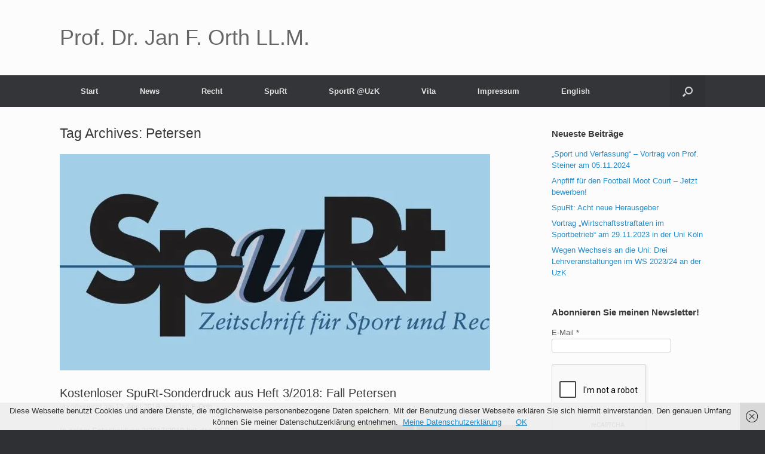

--- FILE ---
content_type: text/html; charset=UTF-8
request_url: https://www.janforth.de/tag/petersen/
body_size: 19636
content:
<!DOCTYPE html>
<html lang="de">
<head>
	<meta charset="UTF-8" />
	<meta http-equiv="X-UA-Compatible" content="IE=10" />
	<link rel="profile" href="http://gmpg.org/xfn/11" />
	<link rel="pingback" href="https://www.janforth.de/wordpress/xmlrpc.php" />
	<meta name='robots' content='index, follow, max-image-preview:large, max-snippet:-1, max-video-preview:-1' />

	<!-- This site is optimized with the Yoast SEO plugin v26.7 - https://yoast.com/wordpress/plugins/seo/ -->
	<title>Petersen Archive &#183; Prof. Dr. Jan F. Orth LL.M.</title>
	<link rel="canonical" href="https://www.janforth.de/tag/petersen/" />
	<meta property="og:locale" content="de_DE" />
	<meta property="og:type" content="article" />
	<meta property="og:title" content="Petersen Archive &#183; Prof. Dr. Jan F. Orth LL.M." />
	<meta property="og:url" content="https://www.janforth.de/tag/petersen/" />
	<meta property="og:site_name" content="Prof. Dr. Jan F. Orth LL.M." />
	<meta name="twitter:card" content="summary_large_image" />
	<script type="application/ld+json" class="yoast-schema-graph">{"@context":"https://schema.org","@graph":[{"@type":"CollectionPage","@id":"https://www.janforth.de/tag/petersen/","url":"https://www.janforth.de/tag/petersen/","name":"Petersen Archive &#183; Prof. Dr. Jan F. Orth LL.M.","isPartOf":{"@id":"https://www.janforth.de/#website"},"primaryImageOfPage":{"@id":"https://www.janforth.de/tag/petersen/#primaryimage"},"image":{"@id":"https://www.janforth.de/tag/petersen/#primaryimage"},"thumbnailUrl":"https://i0.wp.com/www.janforth.de/wordpress/wp-content/uploads/2017/05/Spurt2-2017-Logo-e1704179542145.jpg?fit=999%2C362&ssl=1","breadcrumb":{"@id":"https://www.janforth.de/tag/petersen/#breadcrumb"},"inLanguage":"de"},{"@type":"ImageObject","inLanguage":"de","@id":"https://www.janforth.de/tag/petersen/#primaryimage","url":"https://i0.wp.com/www.janforth.de/wordpress/wp-content/uploads/2017/05/Spurt2-2017-Logo-e1704179542145.jpg?fit=999%2C362&ssl=1","contentUrl":"https://i0.wp.com/www.janforth.de/wordpress/wp-content/uploads/2017/05/Spurt2-2017-Logo-e1704179542145.jpg?fit=999%2C362&ssl=1","width":999,"height":362},{"@type":"BreadcrumbList","@id":"https://www.janforth.de/tag/petersen/#breadcrumb","itemListElement":[{"@type":"ListItem","position":1,"name":"Startseite","item":"https://www.janforth.de/"},{"@type":"ListItem","position":2,"name":"Petersen"}]},{"@type":"WebSite","@id":"https://www.janforth.de/#website","url":"https://www.janforth.de/","name":"Prof. Dr. Jan F. Orth LL.M.","description":"","publisher":{"@id":"https://www.janforth.de/#/schema/person/767ad64d393f868c4f97d42a7adbbc51"},"potentialAction":[{"@type":"SearchAction","target":{"@type":"EntryPoint","urlTemplate":"https://www.janforth.de/?s={search_term_string}"},"query-input":{"@type":"PropertyValueSpecification","valueRequired":true,"valueName":"search_term_string"}}],"inLanguage":"de"},{"@type":["Person","Organization"],"@id":"https://www.janforth.de/#/schema/person/767ad64d393f868c4f97d42a7adbbc51","name":"Jan F. Orth","image":{"@type":"ImageObject","inLanguage":"de","@id":"https://www.janforth.de/#/schema/person/image/","url":"https://secure.gravatar.com/avatar/eb7e5643b30890476effa9f47ac8818a29fd15e9e19301e425875ecc3c95a8c7?s=96&d=mm&r=g","contentUrl":"https://secure.gravatar.com/avatar/eb7e5643b30890476effa9f47ac8818a29fd15e9e19301e425875ecc3c95a8c7?s=96&d=mm&r=g","caption":"Jan F. Orth"},"logo":{"@id":"https://www.janforth.de/#/schema/person/image/"}}]}</script>
	<!-- / Yoast SEO plugin. -->


<link rel='dns-prefetch' href='//secure.gravatar.com' />
<link rel='dns-prefetch' href='//www.googletagmanager.com' />
<link rel='dns-prefetch' href='//stats.wp.com' />
<link rel='dns-prefetch' href='//v0.wordpress.com' />
<link rel='dns-prefetch' href='//jetpack.wordpress.com' />
<link rel='dns-prefetch' href='//s0.wp.com' />
<link rel='dns-prefetch' href='//public-api.wordpress.com' />
<link rel='dns-prefetch' href='//0.gravatar.com' />
<link rel='dns-prefetch' href='//1.gravatar.com' />
<link rel='dns-prefetch' href='//2.gravatar.com' />
<link rel='dns-prefetch' href='//widgets.wp.com' />
<link rel='preconnect' href='//i0.wp.com' />
<link rel='preconnect' href='//c0.wp.com' />
<link rel="alternate" type="application/rss+xml" title="Prof. Dr. Jan F. Orth LL.M. &raquo; Feed" href="https://www.janforth.de/feed/" />
<link rel="alternate" type="application/rss+xml" title="Prof. Dr. Jan F. Orth LL.M. &raquo; Kommentar-Feed" href="https://www.janforth.de/comments/feed/" />
<link rel="alternate" type="application/rss+xml" title="Prof. Dr. Jan F. Orth LL.M. &raquo; Petersen Schlagwort-Feed" href="https://www.janforth.de/tag/petersen/feed/" />
<style id='wp-img-auto-sizes-contain-inline-css' type='text/css'>
img:is([sizes=auto i],[sizes^="auto," i]){contain-intrinsic-size:3000px 1500px}
/*# sourceURL=wp-img-auto-sizes-contain-inline-css */
</style>
<style id='wp-emoji-styles-inline-css' type='text/css'>

	img.wp-smiley, img.emoji {
		display: inline !important;
		border: none !important;
		box-shadow: none !important;
		height: 1em !important;
		width: 1em !important;
		margin: 0 0.07em !important;
		vertical-align: -0.1em !important;
		background: none !important;
		padding: 0 !important;
	}
/*# sourceURL=wp-emoji-styles-inline-css */
</style>
<style id='wp-block-library-inline-css' type='text/css'>
:root{--wp-block-synced-color:#7a00df;--wp-block-synced-color--rgb:122,0,223;--wp-bound-block-color:var(--wp-block-synced-color);--wp-editor-canvas-background:#ddd;--wp-admin-theme-color:#007cba;--wp-admin-theme-color--rgb:0,124,186;--wp-admin-theme-color-darker-10:#006ba1;--wp-admin-theme-color-darker-10--rgb:0,107,160.5;--wp-admin-theme-color-darker-20:#005a87;--wp-admin-theme-color-darker-20--rgb:0,90,135;--wp-admin-border-width-focus:2px}@media (min-resolution:192dpi){:root{--wp-admin-border-width-focus:1.5px}}.wp-element-button{cursor:pointer}:root .has-very-light-gray-background-color{background-color:#eee}:root .has-very-dark-gray-background-color{background-color:#313131}:root .has-very-light-gray-color{color:#eee}:root .has-very-dark-gray-color{color:#313131}:root .has-vivid-green-cyan-to-vivid-cyan-blue-gradient-background{background:linear-gradient(135deg,#00d084,#0693e3)}:root .has-purple-crush-gradient-background{background:linear-gradient(135deg,#34e2e4,#4721fb 50%,#ab1dfe)}:root .has-hazy-dawn-gradient-background{background:linear-gradient(135deg,#faaca8,#dad0ec)}:root .has-subdued-olive-gradient-background{background:linear-gradient(135deg,#fafae1,#67a671)}:root .has-atomic-cream-gradient-background{background:linear-gradient(135deg,#fdd79a,#004a59)}:root .has-nightshade-gradient-background{background:linear-gradient(135deg,#330968,#31cdcf)}:root .has-midnight-gradient-background{background:linear-gradient(135deg,#020381,#2874fc)}:root{--wp--preset--font-size--normal:16px;--wp--preset--font-size--huge:42px}.has-regular-font-size{font-size:1em}.has-larger-font-size{font-size:2.625em}.has-normal-font-size{font-size:var(--wp--preset--font-size--normal)}.has-huge-font-size{font-size:var(--wp--preset--font-size--huge)}.has-text-align-center{text-align:center}.has-text-align-left{text-align:left}.has-text-align-right{text-align:right}.has-fit-text{white-space:nowrap!important}#end-resizable-editor-section{display:none}.aligncenter{clear:both}.items-justified-left{justify-content:flex-start}.items-justified-center{justify-content:center}.items-justified-right{justify-content:flex-end}.items-justified-space-between{justify-content:space-between}.screen-reader-text{border:0;clip-path:inset(50%);height:1px;margin:-1px;overflow:hidden;padding:0;position:absolute;width:1px;word-wrap:normal!important}.screen-reader-text:focus{background-color:#ddd;clip-path:none;color:#444;display:block;font-size:1em;height:auto;left:5px;line-height:normal;padding:15px 23px 14px;text-decoration:none;top:5px;width:auto;z-index:100000}html :where(.has-border-color){border-style:solid}html :where([style*=border-top-color]){border-top-style:solid}html :where([style*=border-right-color]){border-right-style:solid}html :where([style*=border-bottom-color]){border-bottom-style:solid}html :where([style*=border-left-color]){border-left-style:solid}html :where([style*=border-width]){border-style:solid}html :where([style*=border-top-width]){border-top-style:solid}html :where([style*=border-right-width]){border-right-style:solid}html :where([style*=border-bottom-width]){border-bottom-style:solid}html :where([style*=border-left-width]){border-left-style:solid}html :where(img[class*=wp-image-]){height:auto;max-width:100%}:where(figure){margin:0 0 1em}html :where(.is-position-sticky){--wp-admin--admin-bar--position-offset:var(--wp-admin--admin-bar--height,0px)}@media screen and (max-width:600px){html :where(.is-position-sticky){--wp-admin--admin-bar--position-offset:0px}}

/*# sourceURL=wp-block-library-inline-css */
</style><style id='global-styles-inline-css' type='text/css'>
:root{--wp--preset--aspect-ratio--square: 1;--wp--preset--aspect-ratio--4-3: 4/3;--wp--preset--aspect-ratio--3-4: 3/4;--wp--preset--aspect-ratio--3-2: 3/2;--wp--preset--aspect-ratio--2-3: 2/3;--wp--preset--aspect-ratio--16-9: 16/9;--wp--preset--aspect-ratio--9-16: 9/16;--wp--preset--color--black: #000000;--wp--preset--color--cyan-bluish-gray: #abb8c3;--wp--preset--color--white: #ffffff;--wp--preset--color--pale-pink: #f78da7;--wp--preset--color--vivid-red: #cf2e2e;--wp--preset--color--luminous-vivid-orange: #ff6900;--wp--preset--color--luminous-vivid-amber: #fcb900;--wp--preset--color--light-green-cyan: #7bdcb5;--wp--preset--color--vivid-green-cyan: #00d084;--wp--preset--color--pale-cyan-blue: #8ed1fc;--wp--preset--color--vivid-cyan-blue: #0693e3;--wp--preset--color--vivid-purple: #9b51e0;--wp--preset--gradient--vivid-cyan-blue-to-vivid-purple: linear-gradient(135deg,rgb(6,147,227) 0%,rgb(155,81,224) 100%);--wp--preset--gradient--light-green-cyan-to-vivid-green-cyan: linear-gradient(135deg,rgb(122,220,180) 0%,rgb(0,208,130) 100%);--wp--preset--gradient--luminous-vivid-amber-to-luminous-vivid-orange: linear-gradient(135deg,rgb(252,185,0) 0%,rgb(255,105,0) 100%);--wp--preset--gradient--luminous-vivid-orange-to-vivid-red: linear-gradient(135deg,rgb(255,105,0) 0%,rgb(207,46,46) 100%);--wp--preset--gradient--very-light-gray-to-cyan-bluish-gray: linear-gradient(135deg,rgb(238,238,238) 0%,rgb(169,184,195) 100%);--wp--preset--gradient--cool-to-warm-spectrum: linear-gradient(135deg,rgb(74,234,220) 0%,rgb(151,120,209) 20%,rgb(207,42,186) 40%,rgb(238,44,130) 60%,rgb(251,105,98) 80%,rgb(254,248,76) 100%);--wp--preset--gradient--blush-light-purple: linear-gradient(135deg,rgb(255,206,236) 0%,rgb(152,150,240) 100%);--wp--preset--gradient--blush-bordeaux: linear-gradient(135deg,rgb(254,205,165) 0%,rgb(254,45,45) 50%,rgb(107,0,62) 100%);--wp--preset--gradient--luminous-dusk: linear-gradient(135deg,rgb(255,203,112) 0%,rgb(199,81,192) 50%,rgb(65,88,208) 100%);--wp--preset--gradient--pale-ocean: linear-gradient(135deg,rgb(255,245,203) 0%,rgb(182,227,212) 50%,rgb(51,167,181) 100%);--wp--preset--gradient--electric-grass: linear-gradient(135deg,rgb(202,248,128) 0%,rgb(113,206,126) 100%);--wp--preset--gradient--midnight: linear-gradient(135deg,rgb(2,3,129) 0%,rgb(40,116,252) 100%);--wp--preset--font-size--small: 13px;--wp--preset--font-size--medium: 20px;--wp--preset--font-size--large: 36px;--wp--preset--font-size--x-large: 42px;--wp--preset--spacing--20: 0.44rem;--wp--preset--spacing--30: 0.67rem;--wp--preset--spacing--40: 1rem;--wp--preset--spacing--50: 1.5rem;--wp--preset--spacing--60: 2.25rem;--wp--preset--spacing--70: 3.38rem;--wp--preset--spacing--80: 5.06rem;--wp--preset--shadow--natural: 6px 6px 9px rgba(0, 0, 0, 0.2);--wp--preset--shadow--deep: 12px 12px 50px rgba(0, 0, 0, 0.4);--wp--preset--shadow--sharp: 6px 6px 0px rgba(0, 0, 0, 0.2);--wp--preset--shadow--outlined: 6px 6px 0px -3px rgb(255, 255, 255), 6px 6px rgb(0, 0, 0);--wp--preset--shadow--crisp: 6px 6px 0px rgb(0, 0, 0);}:where(.is-layout-flex){gap: 0.5em;}:where(.is-layout-grid){gap: 0.5em;}body .is-layout-flex{display: flex;}.is-layout-flex{flex-wrap: wrap;align-items: center;}.is-layout-flex > :is(*, div){margin: 0;}body .is-layout-grid{display: grid;}.is-layout-grid > :is(*, div){margin: 0;}:where(.wp-block-columns.is-layout-flex){gap: 2em;}:where(.wp-block-columns.is-layout-grid){gap: 2em;}:where(.wp-block-post-template.is-layout-flex){gap: 1.25em;}:where(.wp-block-post-template.is-layout-grid){gap: 1.25em;}.has-black-color{color: var(--wp--preset--color--black) !important;}.has-cyan-bluish-gray-color{color: var(--wp--preset--color--cyan-bluish-gray) !important;}.has-white-color{color: var(--wp--preset--color--white) !important;}.has-pale-pink-color{color: var(--wp--preset--color--pale-pink) !important;}.has-vivid-red-color{color: var(--wp--preset--color--vivid-red) !important;}.has-luminous-vivid-orange-color{color: var(--wp--preset--color--luminous-vivid-orange) !important;}.has-luminous-vivid-amber-color{color: var(--wp--preset--color--luminous-vivid-amber) !important;}.has-light-green-cyan-color{color: var(--wp--preset--color--light-green-cyan) !important;}.has-vivid-green-cyan-color{color: var(--wp--preset--color--vivid-green-cyan) !important;}.has-pale-cyan-blue-color{color: var(--wp--preset--color--pale-cyan-blue) !important;}.has-vivid-cyan-blue-color{color: var(--wp--preset--color--vivid-cyan-blue) !important;}.has-vivid-purple-color{color: var(--wp--preset--color--vivid-purple) !important;}.has-black-background-color{background-color: var(--wp--preset--color--black) !important;}.has-cyan-bluish-gray-background-color{background-color: var(--wp--preset--color--cyan-bluish-gray) !important;}.has-white-background-color{background-color: var(--wp--preset--color--white) !important;}.has-pale-pink-background-color{background-color: var(--wp--preset--color--pale-pink) !important;}.has-vivid-red-background-color{background-color: var(--wp--preset--color--vivid-red) !important;}.has-luminous-vivid-orange-background-color{background-color: var(--wp--preset--color--luminous-vivid-orange) !important;}.has-luminous-vivid-amber-background-color{background-color: var(--wp--preset--color--luminous-vivid-amber) !important;}.has-light-green-cyan-background-color{background-color: var(--wp--preset--color--light-green-cyan) !important;}.has-vivid-green-cyan-background-color{background-color: var(--wp--preset--color--vivid-green-cyan) !important;}.has-pale-cyan-blue-background-color{background-color: var(--wp--preset--color--pale-cyan-blue) !important;}.has-vivid-cyan-blue-background-color{background-color: var(--wp--preset--color--vivid-cyan-blue) !important;}.has-vivid-purple-background-color{background-color: var(--wp--preset--color--vivid-purple) !important;}.has-black-border-color{border-color: var(--wp--preset--color--black) !important;}.has-cyan-bluish-gray-border-color{border-color: var(--wp--preset--color--cyan-bluish-gray) !important;}.has-white-border-color{border-color: var(--wp--preset--color--white) !important;}.has-pale-pink-border-color{border-color: var(--wp--preset--color--pale-pink) !important;}.has-vivid-red-border-color{border-color: var(--wp--preset--color--vivid-red) !important;}.has-luminous-vivid-orange-border-color{border-color: var(--wp--preset--color--luminous-vivid-orange) !important;}.has-luminous-vivid-amber-border-color{border-color: var(--wp--preset--color--luminous-vivid-amber) !important;}.has-light-green-cyan-border-color{border-color: var(--wp--preset--color--light-green-cyan) !important;}.has-vivid-green-cyan-border-color{border-color: var(--wp--preset--color--vivid-green-cyan) !important;}.has-pale-cyan-blue-border-color{border-color: var(--wp--preset--color--pale-cyan-blue) !important;}.has-vivid-cyan-blue-border-color{border-color: var(--wp--preset--color--vivid-cyan-blue) !important;}.has-vivid-purple-border-color{border-color: var(--wp--preset--color--vivid-purple) !important;}.has-vivid-cyan-blue-to-vivid-purple-gradient-background{background: var(--wp--preset--gradient--vivid-cyan-blue-to-vivid-purple) !important;}.has-light-green-cyan-to-vivid-green-cyan-gradient-background{background: var(--wp--preset--gradient--light-green-cyan-to-vivid-green-cyan) !important;}.has-luminous-vivid-amber-to-luminous-vivid-orange-gradient-background{background: var(--wp--preset--gradient--luminous-vivid-amber-to-luminous-vivid-orange) !important;}.has-luminous-vivid-orange-to-vivid-red-gradient-background{background: var(--wp--preset--gradient--luminous-vivid-orange-to-vivid-red) !important;}.has-very-light-gray-to-cyan-bluish-gray-gradient-background{background: var(--wp--preset--gradient--very-light-gray-to-cyan-bluish-gray) !important;}.has-cool-to-warm-spectrum-gradient-background{background: var(--wp--preset--gradient--cool-to-warm-spectrum) !important;}.has-blush-light-purple-gradient-background{background: var(--wp--preset--gradient--blush-light-purple) !important;}.has-blush-bordeaux-gradient-background{background: var(--wp--preset--gradient--blush-bordeaux) !important;}.has-luminous-dusk-gradient-background{background: var(--wp--preset--gradient--luminous-dusk) !important;}.has-pale-ocean-gradient-background{background: var(--wp--preset--gradient--pale-ocean) !important;}.has-electric-grass-gradient-background{background: var(--wp--preset--gradient--electric-grass) !important;}.has-midnight-gradient-background{background: var(--wp--preset--gradient--midnight) !important;}.has-small-font-size{font-size: var(--wp--preset--font-size--small) !important;}.has-medium-font-size{font-size: var(--wp--preset--font-size--medium) !important;}.has-large-font-size{font-size: var(--wp--preset--font-size--large) !important;}.has-x-large-font-size{font-size: var(--wp--preset--font-size--x-large) !important;}
/*# sourceURL=global-styles-inline-css */
</style>

<style id='classic-theme-styles-inline-css' type='text/css'>
/*! This file is auto-generated */
.wp-block-button__link{color:#fff;background-color:#32373c;border-radius:9999px;box-shadow:none;text-decoration:none;padding:calc(.667em + 2px) calc(1.333em + 2px);font-size:1.125em}.wp-block-file__button{background:#32373c;color:#fff;text-decoration:none}
/*# sourceURL=/wp-includes/css/classic-themes.min.css */
</style>
<link rel='stylesheet' id='toc-screen-css' href='https://www.janforth.de/wordpress/wp-content/plugins/table-of-contents-plus/screen.min.css?ver=2411.1' type='text/css' media='all' />
<link rel='stylesheet' id='vantage-style-css' href='https://www.janforth.de/wordpress/wp-content/themes/vantage/style.css?ver=2.5.2.1' type='text/css' media='all' />
<link rel='stylesheet' id='font-awesome-css' href='https://www.janforth.de/wordpress/wp-content/themes/vantage/fontawesome/css/font-awesome.css?ver=4.6.2' type='text/css' media='all' />
<link rel='stylesheet' id='jetpack_likes-css' href='https://c0.wp.com/p/jetpack/15.4/modules/likes/style.css' type='text/css' media='all' />
<link rel='stylesheet' id='siteorigin-mobilenav-css' href='https://www.janforth.de/wordpress/wp-content/themes/vantage/inc/mobilenav/css/mobilenav.css?ver=2.5.2.1' type='text/css' media='all' />
<link rel='stylesheet' id='tablepress-default-css' href='https://www.janforth.de/wordpress/wp-content/tablepress-combined.min.css?ver=63' type='text/css' media='all' />
<script type="text/javascript" src="https://c0.wp.com/c/6.9/wp-includes/js/jquery/jquery.min.js" id="jquery-core-js"></script>
<script type="text/javascript" src="https://c0.wp.com/c/6.9/wp-includes/js/jquery/jquery-migrate.min.js" id="jquery-migrate-js"></script>
<script src='//www.janforth.de/wordpress/wp-content/cache/wpfc-minified/lxtdw2f2/5r0i4.js' type="text/javascript"></script>
<!-- <script type="text/javascript" src="https://www.janforth.de/wordpress/wp-content/themes/vantage/js/jquery.flexslider.min.js?ver=2.1" id="jquery-flexslider-js"></script> -->
<!-- <script type="text/javascript" src="https://www.janforth.de/wordpress/wp-content/themes/vantage/js/jquery.touchSwipe.min.js?ver=1.6.6" id="jquery-touchswipe-js"></script> -->
<!-- <script type="text/javascript" src="https://www.janforth.de/wordpress/wp-content/themes/vantage/js/jquery.theme-main.min.js?ver=2.5.2.1" id="vantage-main-js"></script> -->
<!-- <script type="text/javascript" src="https://www.janforth.de/wordpress/wp-content/themes/vantage/js/jquery.fitvids.min.js?ver=1.0" id="jquery-fitvids-js"></script> -->
<script type="text/javascript" id="siteorigin-mobilenav-js-extra">
/* <![CDATA[ */
var mobileNav = {"search":{"url":"https://www.janforth.de","placeholder":"Suchen"},"text":{"navigate":"Men\u00fc","back":"Zur\u00fcck","close":"Schlie\u00dfen"},"nextIconUrl":"https://www.janforth.de/wordpress/wp-content/themes/vantage/inc/mobilenav/images/next.png"};
//# sourceURL=siteorigin-mobilenav-js-extra
/* ]]> */
</script>
<script src='//www.janforth.de/wordpress/wp-content/cache/wpfc-minified/6w6ncxus/5r14c.js' type="text/javascript"></script>
<!-- <script type="text/javascript" src="https://www.janforth.de/wordpress/wp-content/themes/vantage/inc/mobilenav/js/mobilenav.min.js?ver=2.5.2.1" id="siteorigin-mobilenav-js"></script> -->

<!-- Google Tag (gtac.js) durch Site-Kit hinzugefügt -->
<!-- Von Site Kit hinzugefügtes Google-Analytics-Snippet -->
<script type="text/javascript" src="https://www.googletagmanager.com/gtag/js?id=G-0ZMCGS224E" id="google_gtagjs-js" async></script>
<script type="text/javascript" id="google_gtagjs-js-after">
/* <![CDATA[ */
window.dataLayer = window.dataLayer || [];function gtag(){dataLayer.push(arguments);}
gtag("set","linker",{"domains":["www.janforth.de"]});
gtag("js", new Date());
gtag("set", "developer_id.dZTNiMT", true);
gtag("config", "G-0ZMCGS224E");
//# sourceURL=google_gtagjs-js-after
/* ]]> */
</script>
<link rel="https://api.w.org/" href="https://www.janforth.de/wp-json/" /><link rel="alternate" title="JSON" type="application/json" href="https://www.janforth.de/wp-json/wp/v2/tags/141" /><link rel="EditURI" type="application/rsd+xml" title="RSD" href="https://www.janforth.de/wordpress/xmlrpc.php?rsd" />
<meta name="generator" content="WordPress 6.9" />
<meta name="generator" content="Site Kit by Google 1.170.0" />	<style>img#wpstats{display:none}</style>
		<style type="text/css" media="screen">input#akismet_privacy_check { float: left; margin: 7px 7px 7px 0; width: 13px; }</style><meta name="viewport" content="width=device-width, initial-scale=1" />	<style type="text/css">
		.so-mobilenav-mobile + * { display: none; }
		@media screen and (max-width: 480px) { .so-mobilenav-mobile + * { display: block; } .so-mobilenav-standard + * { display: none; } }
	</style>
	
<!-- Von Site Kit hinzugefügtes Google-Tag-Manager-Snippet -->
<script type="text/javascript">
/* <![CDATA[ */

			( function( w, d, s, l, i ) {
				w[l] = w[l] || [];
				w[l].push( {'gtm.start': new Date().getTime(), event: 'gtm.js'} );
				var f = d.getElementsByTagName( s )[0],
					j = d.createElement( s ), dl = l != 'dataLayer' ? '&l=' + l : '';
				j.async = true;
				j.src = 'https://www.googletagmanager.com/gtm.js?id=' + i + dl;
				f.parentNode.insertBefore( j, f );
			} )( window, document, 'script', 'dataLayer', 'GTM-MBMCNCT' );
			
/* ]]> */
</script>

<!-- Ende des von Site Kit hinzugefügten Google-Tag-Manager-Snippets -->
	<style type="text/css" media="screen">
		#footer-widgets .widget { width: 100%; }
		@media screen and (max-width: 640px) {
			#footer-widgets .widget { width: auto; float: none; }
		}
	</style>
	<style type="text/css" id="customizer-css">#masthead .hgroup h1, #masthead.masthead-logo-in-menu .logo > h1 { font-size: px } .main-navigation ul li:hover > a, .main-navigation ul li:hover > a [class^="fa fa-"] { color: #FFFFFF } .main-navigation ul ul li:hover > a { color: #FFFFFF } .main-navigation [class^="fa fa-"], .main-navigation .mobile-nav-icon { color: #CCCCCC } .main-navigation ul li:hover > a [class^="fa fa-"], .main-navigation ul li:hover > a .mobile-nav-icon { color: #FFFFFF } .main-navigation ul li.current-menu-item > a, .main-navigation ul li.current-menu-item > a [class^="fa fa-"], .main-navigation ul li.current-page-item > a, .main-navigation ul li.current-page-item > a [class^="fa fa-"] { color: #FFFFFF } .widget_circleicon-widget .circle-icon-box .circle-icon [class^="fa fa-"]:not(.icon-color-set) { color: #FFFFFF } .entry-content img { -webkit-border-radius: 3px; -moz-border-radius: 3px; border-radius: 3px; -webkit-box-shadow: 0 1px 2px rgba(0,0,0,0.175); -moz-box-shadow: 0 1px 2px rgba(0,0,0,0.175); box-shadow: 0 1px 2px rgba(0,0,0,0.175) } #colophon #theme-attribution, #colophon #site-info { color: #AAAAAA } #colophon #theme-attribution a, #colophon #site-info a { color: #DDDDDD } </style><link rel="icon" href="https://i0.wp.com/www.janforth.de/wordpress/wp-content/uploads/2016/01/cropped-jfo512.gif?fit=32%2C32&#038;ssl=1" sizes="32x32" />
<link rel="icon" href="https://i0.wp.com/www.janforth.de/wordpress/wp-content/uploads/2016/01/cropped-jfo512.gif?fit=192%2C192&#038;ssl=1" sizes="192x192" />
<link rel="apple-touch-icon" href="https://i0.wp.com/www.janforth.de/wordpress/wp-content/uploads/2016/01/cropped-jfo512.gif?fit=180%2C180&#038;ssl=1" />
<meta name="msapplication-TileImage" content="https://i0.wp.com/www.janforth.de/wordpress/wp-content/uploads/2016/01/cropped-jfo512.gif?fit=270%2C270&#038;ssl=1" />
<link rel='stylesheet' id='jetpack-swiper-library-css' href='https://c0.wp.com/p/jetpack/15.4/_inc/blocks/swiper.css' type='text/css' media='all' />
<link rel='stylesheet' id='jetpack-carousel-css' href='https://c0.wp.com/p/jetpack/15.4/modules/carousel/jetpack-carousel.css' type='text/css' media='all' />
<link rel='stylesheet' id='mailpoet_public-css' href='https://www.janforth.de/wordpress/wp-content/plugins/mailpoet/assets/dist/css/mailpoet-public.b1f0906e.css?ver=6.9' type='text/css' media='all' />
<link rel='stylesheet' id='mailpoet_custom_fonts_0-css' href='https://fonts.googleapis.com/css?family=Abril+FatFace%3A400%2C400i%2C700%2C700i%7CAlegreya%3A400%2C400i%2C700%2C700i%7CAlegreya+Sans%3A400%2C400i%2C700%2C700i%7CAmatic+SC%3A400%2C400i%2C700%2C700i%7CAnonymous+Pro%3A400%2C400i%2C700%2C700i%7CArchitects+Daughter%3A400%2C400i%2C700%2C700i%7CArchivo%3A400%2C400i%2C700%2C700i%7CArchivo+Narrow%3A400%2C400i%2C700%2C700i%7CAsap%3A400%2C400i%2C700%2C700i%7CBarlow%3A400%2C400i%2C700%2C700i%7CBioRhyme%3A400%2C400i%2C700%2C700i%7CBonbon%3A400%2C400i%2C700%2C700i%7CCabin%3A400%2C400i%2C700%2C700i%7CCairo%3A400%2C400i%2C700%2C700i%7CCardo%3A400%2C400i%2C700%2C700i%7CChivo%3A400%2C400i%2C700%2C700i%7CConcert+One%3A400%2C400i%2C700%2C700i%7CCormorant%3A400%2C400i%2C700%2C700i%7CCrimson+Text%3A400%2C400i%2C700%2C700i%7CEczar%3A400%2C400i%2C700%2C700i%7CExo+2%3A400%2C400i%2C700%2C700i%7CFira+Sans%3A400%2C400i%2C700%2C700i%7CFjalla+One%3A400%2C400i%2C700%2C700i%7CFrank+Ruhl+Libre%3A400%2C400i%2C700%2C700i%7CGreat+Vibes%3A400%2C400i%2C700%2C700i&#038;ver=6.9' type='text/css' media='all' />
<link rel='stylesheet' id='mailpoet_custom_fonts_1-css' href='https://fonts.googleapis.com/css?family=Heebo%3A400%2C400i%2C700%2C700i%7CIBM+Plex%3A400%2C400i%2C700%2C700i%7CInconsolata%3A400%2C400i%2C700%2C700i%7CIndie+Flower%3A400%2C400i%2C700%2C700i%7CInknut+Antiqua%3A400%2C400i%2C700%2C700i%7CInter%3A400%2C400i%2C700%2C700i%7CKarla%3A400%2C400i%2C700%2C700i%7CLibre+Baskerville%3A400%2C400i%2C700%2C700i%7CLibre+Franklin%3A400%2C400i%2C700%2C700i%7CMontserrat%3A400%2C400i%2C700%2C700i%7CNeuton%3A400%2C400i%2C700%2C700i%7CNotable%3A400%2C400i%2C700%2C700i%7CNothing+You+Could+Do%3A400%2C400i%2C700%2C700i%7CNoto+Sans%3A400%2C400i%2C700%2C700i%7CNunito%3A400%2C400i%2C700%2C700i%7COld+Standard+TT%3A400%2C400i%2C700%2C700i%7COxygen%3A400%2C400i%2C700%2C700i%7CPacifico%3A400%2C400i%2C700%2C700i%7CPoppins%3A400%2C400i%2C700%2C700i%7CProza+Libre%3A400%2C400i%2C700%2C700i%7CPT+Sans%3A400%2C400i%2C700%2C700i%7CPT+Serif%3A400%2C400i%2C700%2C700i%7CRakkas%3A400%2C400i%2C700%2C700i%7CReenie+Beanie%3A400%2C400i%2C700%2C700i%7CRoboto+Slab%3A400%2C400i%2C700%2C700i&#038;ver=6.9' type='text/css' media='all' />
<link rel='stylesheet' id='mailpoet_custom_fonts_2-css' href='https://fonts.googleapis.com/css?family=Ropa+Sans%3A400%2C400i%2C700%2C700i%7CRubik%3A400%2C400i%2C700%2C700i%7CShadows+Into+Light%3A400%2C400i%2C700%2C700i%7CSpace+Mono%3A400%2C400i%2C700%2C700i%7CSpectral%3A400%2C400i%2C700%2C700i%7CSue+Ellen+Francisco%3A400%2C400i%2C700%2C700i%7CTitillium+Web%3A400%2C400i%2C700%2C700i%7CUbuntu%3A400%2C400i%2C700%2C700i%7CVarela%3A400%2C400i%2C700%2C700i%7CVollkorn%3A400%2C400i%2C700%2C700i%7CWork+Sans%3A400%2C400i%2C700%2C700i%7CYatra+One%3A400%2C400i%2C700%2C700i&#038;ver=6.9' type='text/css' media='all' />
</head>

<body class="archive tag tag-petersen tag-141 wp-theme-vantage group-blog responsive layout-full no-js has-sidebar has-menu-search panels-style-force-full page-layout-default mobilenav">


<div id="page-wrapper">

	
	
		<header id="masthead" class="site-header" role="banner">

	<div class="hgroup full-container">
		<a href="https://www.janforth.de/" title="Prof. Dr. Jan F. Orth LL.M." rel="home" class="logo"><h1 class="site-title">Prof. Dr. Jan F. Orth LL.M.</h1></a>

		
			<div class="support-text">
							</div>

		
	</div><!-- .hgroup.full-container -->

	
<nav role="navigation" class="site-navigation main-navigation primary use-sticky-menu">

	<div class="full-container">
							<div id="search-icon">
				<div id="search-icon-icon"><div class="vantage-icon-search"></div></div>
				
<form method="get" class="searchform" action="https://www.janforth.de/" role="search">
	<input type="text" class="field" name="s" value="" placeholder="Suchen"/>
</form>
			</div>
		
					<div id="so-mobilenav-standard-1" data-id="1" class="so-mobilenav-standard"></div><div class="menu"><ul>
<li ><a href="https://www.janforth.de/"><span class="icon"></span>Start</a></li><li class="page_item page-item-57 current_page_parent"><a href="https://www.janforth.de/news/"><span class="icon"></span>News</a></li>
<li class="page_item page-item-47"><a href="https://www.janforth.de/recht/"><span class="icon"></span>Recht</a></li>
<li class="page_item page-item-5535 page_item_has_children"><a href="https://www.janforth.de/spurt/"><span class="icon"></span>SpuRt</a>
<ul class='children'>
	<li class="page_item page-item-2540"><a href="https://www.janforth.de/spurt/beitragsvorschlaege/"><span class="icon"></span>Beitragsvorschläge</a></li>
	<li class="page_item page-item-2553 page_item_has_children"><a href="https://www.janforth.de/spurt/hefte/"><span class="icon"></span>Hefte</a>
	<ul class='children'>
		<li class="page_item page-item-2860 page_item_has_children"><a href="https://www.janforth.de/spurt/hefte/2017-2/"><span class="icon"></span>2017</a>
		<ul class='children'>
			<li class="page_item page-item-2610"><a href="https://www.janforth.de/spurt/hefte/2017-2/spurt-heft-42017/"><span class="icon"></span>SpuRt – Heft 4/2017</a></li>
			<li class="page_item page-item-2773"><a href="https://www.janforth.de/spurt/hefte/2017-2/spurt-heft-52017/"><span class="icon"></span>SpuRt – Heft 5/2017</a></li>
			<li class="page_item page-item-2829"><a href="https://www.janforth.de/spurt/hefte/2017-2/spurt-heft-62017/"><span class="icon"></span>SpuRt – Heft 6/2017</a></li>
		</ul>
</li>
		<li class="page_item page-item-2862 page_item_has_children"><a href="https://www.janforth.de/spurt/hefte/2018-2/"><span class="icon"></span>2018</a>
		<ul class='children'>
			<li class="page_item page-item-2897"><a href="https://www.janforth.de/spurt/hefte/2018-2/spurt-heft-12018/"><span class="icon"></span>SpuRt – Heft 1/2018</a></li>
			<li class="page_item page-item-2934"><a href="https://www.janforth.de/spurt/hefte/2018-2/spurt-heft-22018/"><span class="icon"></span>SpuRt – Heft 2/2018</a></li>
			<li class="page_item page-item-3111"><a href="https://www.janforth.de/spurt/hefte/2018-2/spurt-heft-3-2018/"><span class="icon"></span>SpuRt &#8211; Heft 3/2018</a></li>
			<li class="page_item page-item-3194"><a href="https://www.janforth.de/spurt/hefte/2018-2/spurt-heft-4-2018/"><span class="icon"></span>SpuRt &#8211; Heft 4/2018</a></li>
			<li class="page_item page-item-3271"><a href="https://www.janforth.de/spurt/hefte/2018-2/spurt-heft-5-2018/"><span class="icon"></span>SpuRt &#8211; Heft 5/2018</a></li>
			<li class="page_item page-item-3356"><a href="https://www.janforth.de/spurt/hefte/2018-2/spurt-heft-6-2018/"><span class="icon"></span>SpuRt &#8211; Heft 6/2018</a></li>
		</ul>
</li>
		<li class="page_item page-item-3471 page_item_has_children"><a href="https://www.janforth.de/spurt/hefte/2019-2/"><span class="icon"></span>2019</a>
		<ul class='children'>
			<li class="page_item page-item-3474"><a href="https://www.janforth.de/spurt/hefte/2019-2/spurt-heft-12019/"><span class="icon"></span>SpuRt – Heft 1/2019</a></li>
			<li class="page_item page-item-3753"><a href="https://www.janforth.de/spurt/hefte/2019-2/spurt-heft-22019/"><span class="icon"></span>SpuRt – Heft 2/2019</a></li>
			<li class="page_item page-item-3830"><a href="https://www.janforth.de/spurt/hefte/2019-2/spurt-heft-32019/"><span class="icon"></span>SpuRt – Heft 3/2019</a></li>
			<li class="page_item page-item-3902"><a href="https://www.janforth.de/spurt/hefte/2019-2/spurt-heft-42019/"><span class="icon"></span>SpuRt – Heft 4/2019</a></li>
			<li class="page_item page-item-3990"><a href="https://www.janforth.de/spurt/hefte/2019-2/spurt-heft-52019/"><span class="icon"></span>SpuRt – Heft 5/2019</a></li>
			<li class="page_item page-item-4043"><a href="https://www.janforth.de/spurt/hefte/2019-2/spurt-heft-62019/"><span class="icon"></span>SpuRt – Heft 6/2019</a></li>
		</ul>
</li>
		<li class="page_item page-item-4079 page_item_has_children"><a href="https://www.janforth.de/spurt/hefte/2020-2/"><span class="icon"></span>2020</a>
		<ul class='children'>
			<li class="page_item page-item-4082"><a href="https://www.janforth.de/spurt/hefte/2020-2/spurt-heft-12020/"><span class="icon"></span>Heft 1/2020</a></li>
			<li class="page_item page-item-4132"><a href="https://www.janforth.de/spurt/hefte/2020-2/spurt-heft-2-2020/"><span class="icon"></span>Heft 2/2020</a></li>
			<li class="page_item page-item-4166"><a href="https://www.janforth.de/spurt/hefte/2020-2/spurt-heft-3-2020/"><span class="icon"></span>Heft 3/2020</a></li>
			<li class="page_item page-item-4197"><a href="https://www.janforth.de/spurt/hefte/2020-2/spurt-heft-4-2020/"><span class="icon"></span>Heft 4/2020</a></li>
			<li class="page_item page-item-4259"><a href="https://www.janforth.de/spurt/hefte/2020-2/spurt-heft-5-2020/"><span class="icon"></span>Heft 5/2020</a></li>
			<li class="page_item page-item-4323"><a href="https://www.janforth.de/spurt/hefte/2020-2/spurt-heft-6-2020/"><span class="icon"></span>Heft 6/2020</a></li>
		</ul>
</li>
		<li class="page_item page-item-4377 page_item_has_children"><a href="https://www.janforth.de/spurt/hefte/2021-2/"><span class="icon"></span>2021</a>
		<ul class='children'>
			<li class="page_item page-item-4379"><a href="https://www.janforth.de/spurt/hefte/2021-2/1-2021/"><span class="icon"></span>Heft 1/2021</a></li>
			<li class="page_item page-item-4517"><a href="https://www.janforth.de/spurt/hefte/2021-2/heft-2-21/"><span class="icon"></span>Heft 2/2021</a></li>
			<li class="page_item page-item-4641"><a href="https://www.janforth.de/spurt/hefte/2021-2/heft-3-2021/"><span class="icon"></span>Heft 3/2021</a></li>
			<li class="page_item page-item-4731"><a href="https://www.janforth.de/spurt/hefte/2021-2/heft-4-2021/"><span class="icon"></span>Heft 4/2021</a></li>
			<li class="page_item page-item-4860"><a href="https://www.janforth.de/spurt/hefte/2021-2/heft-5-2021/"><span class="icon"></span>Heft 5/2021</a></li>
			<li class="page_item page-item-4935"><a href="https://www.janforth.de/spurt/hefte/2021-2/heft-6-2021/"><span class="icon"></span>Heft 6/2021</a></li>
		</ul>
</li>
		<li class="page_item page-item-5044 page_item_has_children"><a href="https://www.janforth.de/spurt/hefte/2022-2/"><span class="icon"></span>2022</a>
		<ul class='children'>
			<li class="page_item page-item-5039"><a href="https://www.janforth.de/spurt/hefte/2022-2/heft-1-2022/"><span class="icon"></span>Heft 1/2022</a></li>
			<li class="page_item page-item-5152"><a href="https://www.janforth.de/spurt/hefte/2022-2/heft-2-2022/"><span class="icon"></span>Heft 2/2022</a></li>
			<li class="page_item page-item-5256"><a href="https://www.janforth.de/spurt/hefte/2022-2/heft-3-2022/"><span class="icon"></span>Heft 3/2022</a></li>
			<li class="page_item page-item-5362"><a href="https://www.janforth.de/spurt/hefte/2022-2/heft-4-2022/"><span class="icon"></span>Heft 4/2022</a></li>
			<li class="page_item page-item-5457"><a href="https://www.janforth.de/spurt/hefte/2022-2/heft-5-2022/"><span class="icon"></span>Heft 5/2022</a></li>
			<li class="page_item page-item-5583"><a href="https://www.janforth.de/spurt/hefte/2022-2/heft-6-2022/"><span class="icon"></span>Heft 6/2022</a></li>
		</ul>
</li>
		<li class="page_item page-item-5666 page_item_has_children"><a href="https://www.janforth.de/spurt/hefte/2023-2/"><span class="icon"></span>2023</a>
		<ul class='children'>
			<li class="page_item page-item-5659"><a href="https://www.janforth.de/spurt/hefte/2023-2/heft-1-2023/"><span class="icon"></span>Heft 1/2023</a></li>
			<li class="page_item page-item-5726"><a href="https://www.janforth.de/spurt/hefte/2023-2/heft-2-2023/"><span class="icon"></span>Heft 2/2023</a></li>
			<li class="page_item page-item-5827"><a href="https://www.janforth.de/spurt/hefte/2023-2/heft-3-2023/"><span class="icon"></span>Heft 3/2023</a></li>
			<li class="page_item page-item-5851"><a href="https://www.janforth.de/spurt/hefte/2023-2/heft-4-2023/"><span class="icon"></span>Heft 4/2023</a></li>
			<li class="page_item page-item-5928"><a href="https://www.janforth.de/spurt/hefte/2023-2/heft-5-2023/"><span class="icon"></span>Heft 5/2023</a></li>
			<li class="page_item page-item-5978"><a href="https://www.janforth.de/spurt/hefte/2023-2/heft-6-2023/"><span class="icon"></span>Heft 6/2023</a></li>
		</ul>
</li>
		<li class="page_item page-item-6022 page_item_has_children"><a href="https://www.janforth.de/spurt/hefte/2024-2/"><span class="icon"></span>2024</a>
		<ul class='children'>
			<li class="page_item page-item-6006"><a href="https://www.janforth.de/spurt/hefte/2024-2/heft-1-2024/"><span class="icon"></span>Heft 1/2024</a></li>
			<li class="page_item page-item-6047"><a href="https://www.janforth.de/spurt/hefte/2024-2/heft-2-2024/"><span class="icon"></span>Heft 2/2024</a></li>
			<li class="page_item page-item-6071"><a href="https://www.janforth.de/spurt/hefte/2024-2/heft-3-2024/"><span class="icon"></span>Heft 3/2024</a></li>
			<li class="page_item page-item-6097"><a href="https://www.janforth.de/spurt/hefte/2024-2/heft-4-2024/"><span class="icon"></span>Heft 4/2024</a></li>
			<li class="page_item page-item-6131"><a href="https://www.janforth.de/spurt/hefte/2024-2/heft-5-2024/"><span class="icon"></span>Heft 5/2024</a></li>
			<li class="page_item page-item-6159"><a href="https://www.janforth.de/spurt/hefte/2024-2/heft-6-2024/"><span class="icon"></span>Heft 6/2024</a></li>
		</ul>
</li>
		<li class="page_item page-item-6181 page_item_has_children"><a href="https://www.janforth.de/spurt/hefte/2025-2/"><span class="icon"></span>2025</a>
		<ul class='children'>
			<li class="page_item page-item-6184"><a href="https://www.janforth.de/spurt/hefte/2025-2/heft-1-2025/"><span class="icon"></span>Heft 1/2025</a></li>
			<li class="page_item page-item-6206"><a href="https://www.janforth.de/spurt/hefte/2025-2/heft-2-2025/"><span class="icon"></span>Heft 2/2025</a></li>
			<li class="page_item page-item-6232"><a href="https://www.janforth.de/spurt/hefte/2025-2/heft-3-2025-3/"><span class="icon"></span>Heft 3/2025</a></li>
			<li class="page_item page-item-6262"><a href="https://www.janforth.de/spurt/hefte/2025-2/heft-4-2025/"><span class="icon"></span>Heft 4/2025</a></li>
			<li class="page_item page-item-6287"><a href="https://www.janforth.de/spurt/hefte/2025-2/heft-5-2025/"><span class="icon"></span>Heft 5/2025</a></li>
			<li class="page_item page-item-6308"><a href="https://www.janforth.de/spurt/hefte/2025-2/heft-6-2025/"><span class="icon"></span>Heft 6/2025</a></li>
		</ul>
</li>
		<li class="page_item page-item-6328 page_item_has_children"><a href="https://www.janforth.de/spurt/hefte/2026-2/"><span class="icon"></span>2026</a>
		<ul class='children'>
			<li class="page_item page-item-6323"><a href="https://www.janforth.de/spurt/hefte/2026-2/heft-1-2026/"><span class="icon"></span>Heft 1/2026</a></li>
		</ul>
</li>
	</ul>
</li>
	<li class="page_item page-item-2645"><a href="https://www.janforth.de/spurt/spurt-aboprobe-abo/"><span class="icon"></span>SpuRt: Abo/Probe-Abo</a></li>
</ul>
</li>
<li class="page_item page-item-68 page_item_has_children"><a href="https://www.janforth.de/sportrecht/"><span class="icon"></span>SportR @UzK</a>
<ul class='children'>
	<li class="page_item page-item-202"><a href="https://www.janforth.de/sportrecht/materialien/"><span class="icon"></span>Materialien</a></li>
</ul>
</li>
<li class="page_item page-item-71 page_item_has_children"><a href="https://www.janforth.de/vita/"><span class="icon"></span>Vita</a>
<ul class='children'>
	<li class="page_item page-item-65"><a href="https://www.janforth.de/vita/sport/"><span class="icon"></span>Sport</a></li>
</ul>
</li>
<li class="page_item page-item-74 page_item_has_children"><a href="https://www.janforth.de/impressum/"><span class="icon"></span>Impressum</a>
<ul class='children'>
	<li class="page_item page-item-1970"><a href="https://www.janforth.de/impressum/kontakt/"><span class="icon"></span>Kontakt</a></li>
</ul>
</li>
<li class="page_item page-item-101 page_item_has_children"><a href="https://www.janforth.de/english/"><span class="icon"></span>English</a>
<ul class='children'>
	<li class="page_item page-item-105"><a href="https://www.janforth.de/english/law/"><span class="icon"></span>Law</a></li>
	<li class="page_item page-item-114"><a href="https://www.janforth.de/english/sports/"><span class="icon"></span>Sports</a></li>
	<li class="page_item page-item-118"><a href="https://www.janforth.de/english/sports-law/"><span class="icon"></span>Sports Law</a></li>
	<li class="page_item page-item-122"><a href="https://www.janforth.de/english/cv/"><span class="icon"></span>CV</a></li>
	<li class="page_item page-item-125"><a href="https://www.janforth.de/english/site-notice/"><span class="icon"></span>Site Notice</a></li>
	<li class="page_item page-item-1984"><a href="https://www.janforth.de/english/contact/"><span class="icon"></span>Contact me</a></li>
</ul>
</li>
</ul></div>
<div id="so-mobilenav-mobile-1" data-id="1" class="so-mobilenav-mobile"></div><div class="menu-mobilenav-container"><ul id="mobile-nav-item-wrap-1" class="menu"><li><a href="#" class="mobilenav-main-link" data-id="1"><span class="mobile-nav-icon"></span>Menü</a></li></ul></div>			</div>
</nav><!-- .site-navigation .main-navigation -->

</header><!-- #masthead .site-header -->
	
	
	
	
	<div id="main" class="site-main">
		<div class="full-container">
			
<section id="primary" class="content-area">
	<div id="content" class="site-content" role="main">

		<header class="page-header">
			<h1 id="page-title">Tag Archives: <span>Petersen</span></h1>
					</header><!-- .page-header -->

		
		
		
<article id="post-3040" class="post-3040 post type-post status-publish format-standard has-post-thumbnail hentry category-sportrecht tag-bekanntgabe tag-freiburg tag-fussball tag-gelb-rote-karte tag-gelbe-karte tag-petersen tag-spurt post-with-thumbnail post-with-thumbnail-large">

	
	<div class="entry-main">

		
		<header class="entry-header">
							<div class="entry-thumbnail">
					<a href="https://www.janforth.de/kostenloser-spurt-sonderdruck-aus-heft-3-2018-fall-petersen/"><img width="720" height="362" src="https://i0.wp.com/www.janforth.de/wordpress/wp-content/uploads/2017/05/Spurt2-2017-Logo-e1704179542145.jpg?resize=720%2C362&amp;ssl=1" class="attachment-post-thumbnail size-post-thumbnail wp-post-image" alt="" decoding="async" fetchpriority="high" data-attachment-id="2471" data-permalink="https://www.janforth.de/spurt2-2017-logo/" data-orig-file="https://i0.wp.com/www.janforth.de/wordpress/wp-content/uploads/2017/05/Spurt2-2017-Logo-e1704179542145.jpg?fit=999%2C362&amp;ssl=1" data-orig-size="999,362" data-comments-opened="1" data-image-meta="{&quot;aperture&quot;:&quot;0&quot;,&quot;credit&quot;:&quot;&quot;,&quot;camera&quot;:&quot;&quot;,&quot;caption&quot;:&quot;&quot;,&quot;created_timestamp&quot;:&quot;0&quot;,&quot;copyright&quot;:&quot;&quot;,&quot;focal_length&quot;:&quot;0&quot;,&quot;iso&quot;:&quot;0&quot;,&quot;shutter_speed&quot;:&quot;0&quot;,&quot;title&quot;:&quot;&quot;,&quot;orientation&quot;:&quot;0&quot;}" data-image-title="Spurt2-2017-Logo" data-image-description="" data-image-caption="" data-medium-file="https://i0.wp.com/www.janforth.de/wordpress/wp-content/uploads/2017/05/Spurt2-2017-Logo-e1704179542145.jpg?fit=300%2C109&amp;ssl=1" data-large-file="https://i0.wp.com/www.janforth.de/wordpress/wp-content/uploads/2017/05/Spurt2-2017-Logo-e1704179542145.jpg?fit=720%2C261&amp;ssl=1" /></a>
				</div>
			
			<h1 class="entry-title"><a href="https://www.janforth.de/kostenloser-spurt-sonderdruck-aus-heft-3-2018-fall-petersen/" title="Permalink zu Kostenloser SpuRt-Sonderdruck aus Heft 3/2018: Fall Petersen" rel="bookmark">Kostenloser SpuRt-Sonderdruck aus Heft 3/2018: Fall Petersen</a></h1>

							<div class="entry-meta">
					Veröffentlicht am <a href="https://www.janforth.de/kostenloser-spurt-sonderdruck-aus-heft-3-2018-fall-petersen/" title="11:08" rel="bookmark"><time class="entry-date" datetime="2018-04-17T11:08:06+02:00">17. April 2018</time></a><time class="updated" datetime="2018-04-17T11:08:06+02:00">17. April 2018</time> ﻿<span class="byline"> von <span class="author vcard"><a class="url fn n" href="https://www.janforth.de/author/jan/" title="Alle Beiträge von Jan F. Orth anzeigen" rel="author">Jan F. Orth</a></span></span> 				</div><!-- .entry-meta -->
			
		</header><!-- .entry-header -->

					<div class="entry-content">
				<p><a href="https://i0.wp.com/www.janforth.de/wordpress/wp-content/uploads/2014/01/DC2012-486.jpg?ssl=1"><img data-recalc-dims="1" decoding="async" data-attachment-id="982" data-permalink="https://www.janforth.de/kostenloser-spurt-sonderdruck-aus-heft-3-2018-fall-petersen/dc2012-486/#main" data-orig-file="https://i0.wp.com/www.janforth.de/wordpress/wp-content/uploads/2014/01/DC2012-486-scaled.jpg?fit=2560%2C1707&amp;ssl=1" data-orig-size="2560,1707" data-comments-opened="1" data-image-meta="{&quot;aperture&quot;:&quot;11&quot;,&quot;credit&quot;:&quot;&quot;,&quot;camera&quot;:&quot;NIKON D3100&quot;,&quot;caption&quot;:&quot;&quot;,&quot;created_timestamp&quot;:&quot;1343100612&quot;,&quot;copyright&quot;:&quot;&quot;,&quot;focal_length&quot;:&quot;200&quot;,&quot;iso&quot;:&quot;100&quot;,&quot;shutter_speed&quot;:&quot;0.005&quot;,&quot;title&quot;:&quot;&quot;,&quot;orientation&quot;:&quot;0&quot;}" data-image-title="Gelbe Karte" data-image-description="" data-image-caption="" data-medium-file="https://i0.wp.com/www.janforth.de/wordpress/wp-content/uploads/2014/01/DC2012-486-scaled.jpg?fit=300%2C200&amp;ssl=1" data-large-file="https://i0.wp.com/www.janforth.de/wordpress/wp-content/uploads/2014/01/DC2012-486-scaled.jpg?fit=720%2C480&amp;ssl=1" class="alignright size-medium wp-image-982" src="https://i0.wp.com/www.janforth.de/wordpress/wp-content/uploads/2014/01/DC2012-486.jpg?resize=300%2C200&#038;ssl=1" alt="" width="300" height="200" srcset="https://i0.wp.com/www.janforth.de/wordpress/wp-content/uploads/2014/01/DC2012-486-scaled.jpg?resize=300%2C200&amp;ssl=1 300w, https://i0.wp.com/www.janforth.de/wordpress/wp-content/uploads/2014/01/DC2012-486-scaled.jpg?resize=1024%2C683&amp;ssl=1 1024w, https://i0.wp.com/www.janforth.de/wordpress/wp-content/uploads/2014/01/DC2012-486-scaled.jpg?resize=768%2C512&amp;ssl=1 768w, https://i0.wp.com/www.janforth.de/wordpress/wp-content/uploads/2014/01/DC2012-486-scaled.jpg?resize=1536%2C1024&amp;ssl=1 1536w, https://i0.wp.com/www.janforth.de/wordpress/wp-content/uploads/2014/01/DC2012-486-scaled.jpg?resize=2048%2C1365&amp;ssl=1 2048w, https://i0.wp.com/www.janforth.de/wordpress/wp-content/uploads/2014/01/DC2012-486-scaled.jpg?resize=272%2C182&amp;ssl=1 272w, https://i0.wp.com/www.janforth.de/wordpress/wp-content/uploads/2014/01/DC2012-486-scaled.jpg?resize=1320%2C880&amp;ssl=1 1320w, https://i0.wp.com/www.janforth.de/wordpress/wp-content/uploads/2014/01/DC2012-486-scaled.jpg?w=1440&amp;ssl=1 1440w, https://i0.wp.com/www.janforth.de/wordpress/wp-content/uploads/2014/01/DC2012-486-scaled.jpg?w=2160&amp;ssl=1 2160w" sizes="(max-width: 300px) 100vw, 300px" /></a>In seiner Entscheidung 3/2017/2018 hat das DFB-Bundesgerichts die gegen den Freiburger Kapitän Nils Petersen im Spiel beim FC Schalke 04 verhängte Gelbe Karte für unwirksam erklärt und die darauf basierende Gelb-Rote-Karte annulliert.</p>
<p>Das Interesse an der Entscheidung des DFB-Bundesgerichts ist sehr groß: Nicht nur die fußballinteressierte Öffentlichkeit diskutiert den Fall intensiv, auch die Sportjuristen und natürlich auch die bedeutsame wie möglicherweise betroffene Gruppe der Schiedsrichter ist sehr gespannt, welche Umstände das Bundesgericht zu seiner Entscheidung bewogen hat. Nur die schriftliche Urteilsbegründung ermöglicht die Analyse der Entscheidung und Rückschlüsse auf ihre Auswirkungen für die künftige Praxis.</p>
<p>Aus diesen Gründen haben sich der Verlag C.H. BECK, München, und die Schriftleitung der SpuRt entschlossen, diese Entscheidung, die im Heft 3/2018 der SpuRt erscheinen wird, für alle Interessierten vorab als <strong>kostenloses</strong> und freies pdf im Wege des Sonderdrucks anzubieten.</p>
<p><a href="https://www.janforth.de/wordpress/wp-content/uploads/2018/04/SD_aus_SpuRt_2018_03.pdf" target="_blank" rel="noopener">Dieser Sonderdruck kann hier heruntergeladen werden.</a></p>
							</div><!-- .entry-content -->
		
		
	</div>

</article><!-- #post-3040 -->

	
	

	</div><!-- #content .site-content -->
</section><!-- #primary .content-area -->


<div id="secondary" class="widget-area" role="complementary">
		
		<aside id="recent-posts-2" class="widget widget_recent_entries">
		<h3 class="widget-title">Neueste Beiträge</h3>
		<ul>
											<li>
					<a href="https://www.janforth.de/sport-und-verfassung-vortrag-von-prof-steiner-am-05-11-2024/">„Sport und Verfassung“ – Vortrag von Prof. Steiner am 05.11.2024</a>
									</li>
											<li>
					<a href="https://www.janforth.de/anpfiff-fuer-den-football-moot-court-jetzt-bewerben/">Anpfiff für den Football Moot Court – Jetzt bewerben!</a>
									</li>
											<li>
					<a href="https://www.janforth.de/spurt-acht-neue-herausgeber/">SpuRt: Acht neue Herausgeber</a>
									</li>
											<li>
					<a href="https://www.janforth.de/vortrag-wirtschaftsstraftaten-im-sportbetrieb-am-29-11-2023-in-der-uni-koeln/">Vortrag „Wirtschaftsstraftaten im Sportbetrieb“ am 29.11.2023 in der Uni Köln</a>
									</li>
											<li>
					<a href="https://www.janforth.de/uni-koeln-drei-lv-nach-wechsel-ws-2023/">Wegen Wechsels an die Uni: Drei Lehrveranstaltungen im WS 2023/24 an der UzK</a>
									</li>
					</ul>

		</aside>      <aside id="mailpoet_form-2" class="widget widget_mailpoet_form">
  
      <h3 class="widget-title">Abonnieren Sie meinen Newsletter!</h3>
  
  <div class="
    mailpoet_form_popup_overlay
      "></div>
  <div
    id="mailpoet_form_1"
    class="
      mailpoet_form
      mailpoet_form_widget
      mailpoet_form_position_
      mailpoet_form_animation_
    "
      >

    <style type="text/css">
     #mailpoet_form_1 .mailpoet_form {  }
#mailpoet_form_1 .mailpoet_column_with_background { padding: 10px; }
#mailpoet_form_1 .mailpoet_form_column:not(:first-child) { margin-left: 20px; }
#mailpoet_form_1 .mailpoet_paragraph { line-height: 20px; margin-bottom: 20px; }
#mailpoet_form_1 .mailpoet_segment_label, #mailpoet_form_1 .mailpoet_text_label, #mailpoet_form_1 .mailpoet_textarea_label, #mailpoet_form_1 .mailpoet_select_label, #mailpoet_form_1 .mailpoet_radio_label, #mailpoet_form_1 .mailpoet_checkbox_label, #mailpoet_form_1 .mailpoet_list_label, #mailpoet_form_1 .mailpoet_date_label { display: block; font-weight: normal; }
#mailpoet_form_1 .mailpoet_text, #mailpoet_form_1 .mailpoet_textarea, #mailpoet_form_1 .mailpoet_select, #mailpoet_form_1 .mailpoet_date_month, #mailpoet_form_1 .mailpoet_date_day, #mailpoet_form_1 .mailpoet_date_year, #mailpoet_form_1 .mailpoet_date { display: block; }
#mailpoet_form_1 .mailpoet_text, #mailpoet_form_1 .mailpoet_textarea { width: 200px; }
#mailpoet_form_1 .mailpoet_checkbox {  }
#mailpoet_form_1 .mailpoet_submit {  }
#mailpoet_form_1 .mailpoet_divider {  }
#mailpoet_form_1 .mailpoet_message {  }
#mailpoet_form_1 .mailpoet_form_loading { width: 30px; text-align: center; line-height: normal; }
#mailpoet_form_1 .mailpoet_form_loading > span { width: 5px; height: 5px; background-color: #5b5b5b; }#mailpoet_form_1{;}#mailpoet_form_1 .mailpoet_message {margin: 0; padding: 0 20px;}#mailpoet_form_1 .mailpoet_paragraph.last {margin-bottom: 0} @media (max-width: 500px) {#mailpoet_form_1 {background-image: none;}} @media (min-width: 500px) {#mailpoet_form_1 .last .mailpoet_paragraph:last-child {margin-bottom: 0}}  @media (max-width: 500px) {#mailpoet_form_1 .mailpoet_form_column:last-child .mailpoet_paragraph:last-child {margin-bottom: 0}} 
    </style>

    <form
      target="_self"
      method="post"
      action="https://www.janforth.de/wordpress/wp-admin/admin-post.php?action=mailpoet_subscription_form"
      class="mailpoet_form mailpoet_form_form mailpoet_form_widget"
      novalidate
      data-delay=""
      data-exit-intent-enabled=""
      data-font-family=""
      data-cookie-expiration-time=""
    >
      <input type="hidden" name="data[form_id]" value="1" />
      <input type="hidden" name="token" value="72ac56d739" />
      <input type="hidden" name="api_version" value="v1" />
      <input type="hidden" name="endpoint" value="subscribers" />
      <input type="hidden" name="mailpoet_method" value="subscribe" />

      <label class="mailpoet_hp_email_label" style="display: none !important;">Bitte dieses Feld leer lassen<input type="email" name="data[email]"/></label><div class="mailpoet_paragraph"><label for="form_email_1" class="mailpoet_text_label"  data-automation-id="form_email_label" >E-Mail <span class="mailpoet_required" aria-hidden="true">*</span></label><input type="email" autocomplete="email" class="mailpoet_text" id="form_email_1" name="data[form_field_YjAzOGU0NWNmNTkwX2VtYWls]" title="E-Mail" value="" data-automation-id="form_email" data-parsley-errors-container=".mailpoet_error_drxcn" data-parsley-required="true" required aria-required="true" data-parsley-minlength="6" data-parsley-maxlength="150" data-parsley-type-message="Dieser Wert sollte eine gültige E-Mail-Adresse sein." data-parsley-required-message="Dieses Feld wird benötigt."/><span class="mailpoet_error_drxcn"></span></div>
<div class="mailpoet_recaptcha" data-sitekey="6LcRJh0TAAAAAEtadY7aVTDbaXUq9Klm9kBo8C87" >
      <div class="mailpoet_recaptcha_container"></div>
      <noscript>
        <div>
          <div class="mailpoet_recaptcha_noscript_container">
            <div>
              <iframe src="https://www.google.com/recaptcha/api/fallback?k=6LcRJh0TAAAAAEtadY7aVTDbaXUq9Klm9kBo8C87" frameborder="0" scrolling="no">
              </iframe>
            </div>
          </div>
          <div class="mailpoet_recaptcha_noscript_input">
            <textarea id="g-recaptcha-response" name="data[recaptcha]" class="g-recaptcha-response">
            </textarea>
          </div>
        </div>
      </noscript>
      <input class="mailpoet_recaptcha_field" type="hidden" name="recaptchaWidgetId">
    </div><div class="parsley-errors-list parsley-required mailpoet_error_recaptcha">Dieses Feld wird benötigt.</div><div class="mailpoet_paragraph"><input type="submit" class="mailpoet_submit" value="Anmelden!" data-automation-id="subscribe-submit-button" style="border-color:transparent;" /><span class="mailpoet_form_loading"><span class="mailpoet_bounce1"></span><span class="mailpoet_bounce2"></span><span class="mailpoet_bounce3"></span></span></div>

      <div class="mailpoet_message">
        <p class="mailpoet_validate_success"
                style="display:none;"
                >Bitte überprüfen Sie jetzt Ihren Posteingang, um dort die Anmeldung zu bestätigen.
        </p>
        <p class="mailpoet_validate_error"
                style="display:none;"
                >        </p>
      </div>
    </form>

      </div>

      </aside>
  <aside id="tag_cloud-2" class="widget widget_tag_cloud"><h3 class="widget-title">Schlagwörter</h3><div class="tagcloud"><a href="https://www.janforth.de/tag/1-fc-koeln/" class="tag-cloud-link tag-link-88 tag-link-position-1" style="font-size: 11.620689655172pt;" aria-label="1. FC Köln (3 Einträge)">1. FC Köln</a>
<a href="https://www.janforth.de/tag/aufsatz/" class="tag-cloud-link tag-link-20 tag-link-position-2" style="font-size: 12.827586206897pt;" aria-label="Aufsatz (4 Einträge)">Aufsatz</a>
<a href="https://www.janforth.de/tag/beck/" class="tag-cloud-link tag-link-135 tag-link-position-3" style="font-size: 12.827586206897pt;" aria-label="Beck (4 Einträge)">Beck</a>
<a href="https://www.janforth.de/tag/bgh/" class="tag-cloud-link tag-link-102 tag-link-position-4" style="font-size: 16.448275862069pt;" aria-label="BGH (9 Einträge)">BGH</a>
<a href="https://www.janforth.de/tag/bundesverfassungsgericht/" class="tag-cloud-link tag-link-36 tag-link-position-5" style="font-size: 10.172413793103pt;" aria-label="Bundesverfassungsgericht (2 Einträge)">Bundesverfassungsgericht</a>
<a href="https://www.janforth.de/tag/cas/" class="tag-cloud-link tag-link-66 tag-link-position-6" style="font-size: 14.637931034483pt;" aria-label="CAS (6 Einträge)">CAS</a>
<a href="https://www.janforth.de/tag/compliance/" class="tag-cloud-link tag-link-138 tag-link-position-7" style="font-size: 10.172413793103pt;" aria-label="Compliance (2 Einträge)">Compliance</a>
<a href="https://www.janforth.de/tag/dana-cup/" class="tag-cloud-link tag-link-31 tag-link-position-8" style="font-size: 10.172413793103pt;" aria-label="Dana Cup (2 Einträge)">Dana Cup</a>
<a href="https://www.janforth.de/tag/dfb/" class="tag-cloud-link tag-link-27 tag-link-position-9" style="font-size: 20.793103448276pt;" aria-label="DFB (22 Einträge)">DFB</a>
<a href="https://www.janforth.de/tag/dfl/" class="tag-cloud-link tag-link-75 tag-link-position-10" style="font-size: 11.620689655172pt;" aria-label="DFL (3 Einträge)">DFL</a>
<a href="https://www.janforth.de/tag/doping/" class="tag-cloud-link tag-link-95 tag-link-position-11" style="font-size: 11.620689655172pt;" aria-label="Doping (3 Einträge)">Doping</a>
<a href="https://www.janforth.de/tag/dynamo-dresden/" class="tag-cloud-link tag-link-18 tag-link-position-12" style="font-size: 11.620689655172pt;" aria-label="Dynamo Dresden (3 Einträge)">Dynamo Dresden</a>
<a href="https://www.janforth.de/tag/english/" class="tag-cloud-link tag-link-63 tag-link-position-13" style="font-size: 12.827586206897pt;" aria-label="English (4 Einträge)">English</a>
<a href="https://www.janforth.de/tag/fachtagung/" class="tag-cloud-link tag-link-132 tag-link-position-14" style="font-size: 8pt;" aria-label="Fachtagung (1 Eintrag)">Fachtagung</a>
<a href="https://www.janforth.de/tag/fifa/" class="tag-cloud-link tag-link-90 tag-link-position-15" style="font-size: 15.241379310345pt;" aria-label="FIFA (7 Einträge)">FIFA</a>
<a href="https://www.janforth.de/tag/fussball/" class="tag-cloud-link tag-link-35 tag-link-position-16" style="font-size: 20.310344827586pt;" aria-label="Fußball (20 Einträge)">Fußball</a>
<a href="https://www.janforth.de/tag/fussballregeln/" class="tag-cloud-link tag-link-111 tag-link-position-17" style="font-size: 10.172413793103pt;" aria-label="Fußballregeln (2 Einträge)">Fußballregeln</a>
<a href="https://www.janforth.de/tag/fvm/" class="tag-cloud-link tag-link-32 tag-link-position-18" style="font-size: 15.844827586207pt;" aria-label="FVM (8 Einträge)">FVM</a>
<a href="https://www.janforth.de/tag/haftung/" class="tag-cloud-link tag-link-110 tag-link-position-19" style="font-size: 10.172413793103pt;" aria-label="Haftung (2 Einträge)">Haftung</a>
<a href="https://www.janforth.de/tag/homophobie/" class="tag-cloud-link tag-link-96 tag-link-position-20" style="font-size: 12.827586206897pt;" aria-label="Homophobie (4 Einträge)">Homophobie</a>
<a href="https://www.janforth.de/tag/homosexuelle-fussballer/" class="tag-cloud-link tag-link-10 tag-link-position-21" style="font-size: 12.827586206897pt;" aria-label="Homosexuelle Fußballer (4 Einträge)">Homosexuelle Fußballer</a>
<a href="https://www.janforth.de/tag/ioc/" class="tag-cloud-link tag-link-21 tag-link-position-22" style="font-size: 11.620689655172pt;" aria-label="IOC (3 Einträge)">IOC</a>
<a href="https://www.janforth.de/tag/jurastudium/" class="tag-cloud-link tag-link-151 tag-link-position-23" style="font-size: 10.172413793103pt;" aria-label="Jurastudium (2 Einträge)">Jurastudium</a>
<a href="https://www.janforth.de/tag/lg-muenchen-i/" class="tag-cloud-link tag-link-67 tag-link-position-24" style="font-size: 10.172413793103pt;" aria-label="LG München I (2 Einträge)">LG München I</a>
<a href="https://www.janforth.de/tag/pechstein/" class="tag-cloud-link tag-link-65 tag-link-position-25" style="font-size: 14.637931034483pt;" aria-label="Pechstein (6 Einträge)">Pechstein</a>
<a href="https://www.janforth.de/tag/rezension/" class="tag-cloud-link tag-link-64 tag-link-position-26" style="font-size: 10.172413793103pt;" aria-label="Rezension (2 Einträge)">Rezension</a>
<a href="https://www.janforth.de/tag/schiedsrichter/" class="tag-cloud-link tag-link-33 tag-link-position-27" style="font-size: 15.241379310345pt;" aria-label="Schiedsrichter (7 Einträge)">Schiedsrichter</a>
<a href="https://www.janforth.de/tag/schiedsspruch/" class="tag-cloud-link tag-link-24 tag-link-position-28" style="font-size: 13.793103448276pt;" aria-label="Schiedsspruch (5 Einträge)">Schiedsspruch</a>
<a href="https://www.janforth.de/tag/seminar/" class="tag-cloud-link tag-link-17 tag-link-position-29" style="font-size: 15.844827586207pt;" aria-label="Seminar (8 Einträge)">Seminar</a>
<a href="https://www.janforth.de/tag/spielmanipulation/" class="tag-cloud-link tag-link-133 tag-link-position-30" style="font-size: 10.172413793103pt;" aria-label="Spielmanipulation (2 Einträge)">Spielmanipulation</a>
<a href="https://www.janforth.de/tag/sportrecht/" class="tag-cloud-link tag-link-94 tag-link-position-31" style="font-size: 18.862068965517pt;" aria-label="Sportrecht (15 Einträge)">Sportrecht</a>
<a href="https://www.janforth.de/tag/sportrechtsseminar/" class="tag-cloud-link tag-link-99 tag-link-position-32" style="font-size: 10.172413793103pt;" aria-label="Sportrechtsseminar (2 Einträge)">Sportrechtsseminar</a>
<a href="https://www.janforth.de/tag/sportwettbetrug/" class="tag-cloud-link tag-link-129 tag-link-position-33" style="font-size: 10.172413793103pt;" aria-label="Sportwettbetrug (2 Einträge)">Sportwettbetrug</a>
<a href="https://www.janforth.de/tag/spurt/" class="tag-cloud-link tag-link-40 tag-link-position-34" style="font-size: 15.241379310345pt;" aria-label="SpuRt (7 Einträge)">SpuRt</a>
<a href="https://www.janforth.de/tag/stadionverbot/" class="tag-cloud-link tag-link-37 tag-link-position-35" style="font-size: 11.620689655172pt;" aria-label="Stadionverbot (3 Einträge)">Stadionverbot</a>
<a href="https://www.janforth.de/tag/strafrecht/" class="tag-cloud-link tag-link-81 tag-link-position-36" style="font-size: 12.827586206897pt;" aria-label="Strafrecht (4 Einträge)">Strafrecht</a>
<a href="https://www.janforth.de/tag/staendiges-schiedsgericht/" class="tag-cloud-link tag-link-19 tag-link-position-37" style="font-size: 11.620689655172pt;" aria-label="Ständiges Schiedsgericht (3 Einträge)">Ständiges Schiedsgericht</a>
<a href="https://www.janforth.de/tag/sv-wilhelmshaven/" class="tag-cloud-link tag-link-89 tag-link-position-38" style="font-size: 14.637931034483pt;" aria-label="SV Wilhelmshaven (6 Einträge)">SV Wilhelmshaven</a>
<a href="https://www.janforth.de/tag/unikoeln/" class="tag-cloud-link tag-link-14 tag-link-position-39" style="font-size: 22pt;" aria-label="Universität zu Köln (28 Einträge)">Universität zu Köln</a>
<a href="https://www.janforth.de/tag/verfassungsbeschwerde/" class="tag-cloud-link tag-link-137 tag-link-position-40" style="font-size: 8pt;" aria-label="Verfassungsbeschwerde (1 Eintrag)">Verfassungsbeschwerde</a>
<a href="https://www.janforth.de/tag/verschuldensunabhaengige-haftung/" class="tag-cloud-link tag-link-8 tag-link-position-41" style="font-size: 15.241379310345pt;" aria-label="Verschuldensunabhängige Haftung (7 Einträge)">Verschuldensunabhängige Haftung</a>
<a href="https://www.janforth.de/tag/vfk/" class="tag-cloud-link tag-link-34 tag-link-position-42" style="font-size: 10.172413793103pt;" aria-label="VFK (2 Einträge)">VFK</a>
<a href="https://www.janforth.de/tag/vorlesung/" class="tag-cloud-link tag-link-13 tag-link-position-43" style="font-size: 18.862068965517pt;" aria-label="Vorlesung (15 Einträge)">Vorlesung</a>
<a href="https://www.janforth.de/tag/wfv/" class="tag-cloud-link tag-link-98 tag-link-position-44" style="font-size: 10.172413793103pt;" aria-label="wfv (2 Einträge)">wfv</a>
<a href="https://www.janforth.de/tag/9aruvo/" class="tag-cloud-link tag-link-12 tag-link-position-45" style="font-size: 14.637931034483pt;" aria-label="§ 9a RuVO/DFB (6 Einträge)">§ 9a RuVO/DFB</a></div>
</aside><aside id="archives-2" class="widget widget_archive"><h3 class="widget-title">Archiv</h3>
			<ul>
					<li><a href='https://www.janforth.de/2024/09/'>September 2024</a>&nbsp;(1)</li>
	<li><a href='https://www.janforth.de/2024/07/'>Juli 2024</a>&nbsp;(1)</li>
	<li><a href='https://www.janforth.de/2024/01/'>Januar 2024</a>&nbsp;(1)</li>
	<li><a href='https://www.janforth.de/2023/11/'>November 2023</a>&nbsp;(1)</li>
	<li><a href='https://www.janforth.de/2023/09/'>September 2023</a>&nbsp;(2)</li>
	<li><a href='https://www.janforth.de/2022/10/'>Oktober 2022</a>&nbsp;(2)</li>
	<li><a href='https://www.janforth.de/2022/03/'>März 2022</a>&nbsp;(1)</li>
	<li><a href='https://www.janforth.de/2021/10/'>Oktober 2021</a>&nbsp;(1)</li>
	<li><a href='https://www.janforth.de/2021/01/'>Januar 2021</a>&nbsp;(2)</li>
	<li><a href='https://www.janforth.de/2020/09/'>September 2020</a>&nbsp;(1)</li>
	<li><a href='https://www.janforth.de/2019/09/'>September 2019</a>&nbsp;(1)</li>
	<li><a href='https://www.janforth.de/2019/02/'>Februar 2019</a>&nbsp;(1)</li>
	<li><a href='https://www.janforth.de/2018/11/'>November 2018</a>&nbsp;(1)</li>
	<li><a href='https://www.janforth.de/2018/09/'>September 2018</a>&nbsp;(2)</li>
	<li><a href='https://www.janforth.de/2018/04/'>April 2018</a>&nbsp;(1)</li>
	<li><a href='https://www.janforth.de/2018/02/'>Februar 2018</a>&nbsp;(1)</li>
	<li><a href='https://www.janforth.de/2017/10/'>Oktober 2017</a>&nbsp;(1)</li>
	<li><a href='https://www.janforth.de/2017/08/'>August 2017</a>&nbsp;(1)</li>
	<li><a href='https://www.janforth.de/2017/05/'>Mai 2017</a>&nbsp;(3)</li>
	<li><a href='https://www.janforth.de/2017/02/'>Februar 2017</a>&nbsp;(1)</li>
	<li><a href='https://www.janforth.de/2017/01/'>Januar 2017</a>&nbsp;(2)</li>
	<li><a href='https://www.janforth.de/2016/12/'>Dezember 2016</a>&nbsp;(4)</li>
	<li><a href='https://www.janforth.de/2016/10/'>Oktober 2016</a>&nbsp;(1)</li>
	<li><a href='https://www.janforth.de/2016/09/'>September 2016</a>&nbsp;(3)</li>
	<li><a href='https://www.janforth.de/2016/07/'>Juli 2016</a>&nbsp;(1)</li>
	<li><a href='https://www.janforth.de/2016/06/'>Juni 2016</a>&nbsp;(1)</li>
	<li><a href='https://www.janforth.de/2016/03/'>März 2016</a>&nbsp;(3)</li>
	<li><a href='https://www.janforth.de/2016/02/'>Februar 2016</a>&nbsp;(1)</li>
	<li><a href='https://www.janforth.de/2016/01/'>Januar 2016</a>&nbsp;(1)</li>
	<li><a href='https://www.janforth.de/2015/11/'>November 2015</a>&nbsp;(1)</li>
	<li><a href='https://www.janforth.de/2015/10/'>Oktober 2015</a>&nbsp;(2)</li>
	<li><a href='https://www.janforth.de/2015/09/'>September 2015</a>&nbsp;(2)</li>
	<li><a href='https://www.janforth.de/2015/07/'>Juli 2015</a>&nbsp;(1)</li>
	<li><a href='https://www.janforth.de/2015/03/'>März 2015</a>&nbsp;(1)</li>
	<li><a href='https://www.janforth.de/2015/02/'>Februar 2015</a>&nbsp;(1)</li>
	<li><a href='https://www.janforth.de/2015/01/'>Januar 2015</a>&nbsp;(1)</li>
	<li><a href='https://www.janforth.de/2014/11/'>November 2014</a>&nbsp;(2)</li>
	<li><a href='https://www.janforth.de/2014/10/'>Oktober 2014</a>&nbsp;(1)</li>
	<li><a href='https://www.janforth.de/2014/09/'>September 2014</a>&nbsp;(3)</li>
	<li><a href='https://www.janforth.de/2014/08/'>August 2014</a>&nbsp;(1)</li>
	<li><a href='https://www.janforth.de/2014/07/'>Juli 2014</a>&nbsp;(2)</li>
	<li><a href='https://www.janforth.de/2014/05/'>Mai 2014</a>&nbsp;(1)</li>
	<li><a href='https://www.janforth.de/2014/03/'>März 2014</a>&nbsp;(5)</li>
	<li><a href='https://www.janforth.de/2014/02/'>Februar 2014</a>&nbsp;(2)</li>
	<li><a href='https://www.janforth.de/2014/01/'>Januar 2014</a>&nbsp;(5)</li>
	<li><a href='https://www.janforth.de/2013/09/'>September 2013</a>&nbsp;(2)</li>
	<li><a href='https://www.janforth.de/2013/08/'>August 2013</a>&nbsp;(2)</li>
	<li><a href='https://www.janforth.de/2013/07/'>Juli 2013</a>&nbsp;(1)</li>
	<li><a href='https://www.janforth.de/2013/06/'>Juni 2013</a>&nbsp;(4)</li>
	<li><a href='https://www.janforth.de/2013/05/'>Mai 2013</a>&nbsp;(4)</li>
	<li><a href='https://www.janforth.de/2013/04/'>April 2013</a>&nbsp;(1)</li>
	<li><a href='https://www.janforth.de/2013/03/'>März 2013</a>&nbsp;(1)</li>
	<li><a href='https://www.janforth.de/2013/02/'>Februar 2013</a>&nbsp;(2)</li>
			</ul>

			</aside>	</div><!-- #secondary .widget-area -->
					</div><!-- .full-container -->
	</div><!-- #main .site-main -->

	
	
	<footer id="colophon" class="site-footer" role="contentinfo">

			<div id="footer-widgets" class="full-container">
					</div><!-- #footer-widgets -->
	
	
	
</footer><!-- #colophon .site-footer -->

	
</div><!-- #page-wrapper -->


<script type="speculationrules">
{"prefetch":[{"source":"document","where":{"and":[{"href_matches":"/*"},{"not":{"href_matches":["/wordpress/wp-*.php","/wordpress/wp-admin/*","/wordpress/wp-content/uploads/*","/wordpress/wp-content/*","/wordpress/wp-content/plugins/*","/wordpress/wp-content/themes/vantage/*","/*\\?(.+)"]}},{"not":{"selector_matches":"a[rel~=\"nofollow\"]"}},{"not":{"selector_matches":".no-prefetch, .no-prefetch a"}}]},"eagerness":"conservative"}]}
</script>
<a href="#" id="scroll-to-top" class="scroll-to-top" title="Zurück nach oben"><span class="vantage-icon-arrow-up"></span></a>		<!-- Von Site Kit hinzugefügtes Google-Tag-Manager-(noscript)-Snippet -->
		<noscript>
			<iframe src="https://www.googletagmanager.com/ns.html?id=GTM-MBMCNCT" height="0" width="0" style="display:none;visibility:hidden"></iframe>
		</noscript>
		<!-- Ende des von Site Kit hinzugefügten Google-Tag-Manager-(noscript)-Snippets -->
				<div id="jp-carousel-loading-overlay">
			<div id="jp-carousel-loading-wrapper">
				<span id="jp-carousel-library-loading">&nbsp;</span>
			</div>
		</div>
		<div class="jp-carousel-overlay" style="display: none;">

		<div class="jp-carousel-container">
			<!-- The Carousel Swiper -->
			<div
				class="jp-carousel-wrap swiper jp-carousel-swiper-container jp-carousel-transitions"
				itemscope
				itemtype="https://schema.org/ImageGallery">
				<div class="jp-carousel swiper-wrapper"></div>
				<div class="jp-swiper-button-prev swiper-button-prev">
					<svg width="25" height="24" viewBox="0 0 25 24" fill="none" xmlns="http://www.w3.org/2000/svg">
						<mask id="maskPrev" mask-type="alpha" maskUnits="userSpaceOnUse" x="8" y="6" width="9" height="12">
							<path d="M16.2072 16.59L11.6496 12L16.2072 7.41L14.8041 6L8.8335 12L14.8041 18L16.2072 16.59Z" fill="white"/>
						</mask>
						<g mask="url(#maskPrev)">
							<rect x="0.579102" width="23.8823" height="24" fill="#FFFFFF"/>
						</g>
					</svg>
				</div>
				<div class="jp-swiper-button-next swiper-button-next">
					<svg width="25" height="24" viewBox="0 0 25 24" fill="none" xmlns="http://www.w3.org/2000/svg">
						<mask id="maskNext" mask-type="alpha" maskUnits="userSpaceOnUse" x="8" y="6" width="8" height="12">
							<path d="M8.59814 16.59L13.1557 12L8.59814 7.41L10.0012 6L15.9718 12L10.0012 18L8.59814 16.59Z" fill="white"/>
						</mask>
						<g mask="url(#maskNext)">
							<rect x="0.34375" width="23.8822" height="24" fill="#FFFFFF"/>
						</g>
					</svg>
				</div>
			</div>
			<!-- The main close buton -->
			<div class="jp-carousel-close-hint">
				<svg width="25" height="24" viewBox="0 0 25 24" fill="none" xmlns="http://www.w3.org/2000/svg">
					<mask id="maskClose" mask-type="alpha" maskUnits="userSpaceOnUse" x="5" y="5" width="15" height="14">
						<path d="M19.3166 6.41L17.9135 5L12.3509 10.59L6.78834 5L5.38525 6.41L10.9478 12L5.38525 17.59L6.78834 19L12.3509 13.41L17.9135 19L19.3166 17.59L13.754 12L19.3166 6.41Z" fill="white"/>
					</mask>
					<g mask="url(#maskClose)">
						<rect x="0.409668" width="23.8823" height="24" fill="#FFFFFF"/>
					</g>
				</svg>
			</div>
			<!-- Image info, comments and meta -->
			<div class="jp-carousel-info">
				<div class="jp-carousel-info-footer">
					<div class="jp-carousel-pagination-container">
						<div class="jp-swiper-pagination swiper-pagination"></div>
						<div class="jp-carousel-pagination"></div>
					</div>
					<div class="jp-carousel-photo-title-container">
						<h2 class="jp-carousel-photo-caption"></h2>
					</div>
					<div class="jp-carousel-photo-icons-container">
						<a href="#" class="jp-carousel-icon-btn jp-carousel-icon-info" aria-label="Toggle photo metadata visibility">
							<span class="jp-carousel-icon">
								<svg width="25" height="24" viewBox="0 0 25 24" fill="none" xmlns="http://www.w3.org/2000/svg">
									<mask id="maskInfo" mask-type="alpha" maskUnits="userSpaceOnUse" x="2" y="2" width="21" height="20">
										<path fill-rule="evenodd" clip-rule="evenodd" d="M12.7537 2C7.26076 2 2.80273 6.48 2.80273 12C2.80273 17.52 7.26076 22 12.7537 22C18.2466 22 22.7046 17.52 22.7046 12C22.7046 6.48 18.2466 2 12.7537 2ZM11.7586 7V9H13.7488V7H11.7586ZM11.7586 11V17H13.7488V11H11.7586ZM4.79292 12C4.79292 16.41 8.36531 20 12.7537 20C17.142 20 20.7144 16.41 20.7144 12C20.7144 7.59 17.142 4 12.7537 4C8.36531 4 4.79292 7.59 4.79292 12Z" fill="white"/>
									</mask>
									<g mask="url(#maskInfo)">
										<rect x="0.8125" width="23.8823" height="24" fill="#FFFFFF"/>
									</g>
								</svg>
							</span>
						</a>
												<a href="#" class="jp-carousel-icon-btn jp-carousel-icon-comments" aria-label="Toggle photo comments visibility">
							<span class="jp-carousel-icon">
								<svg width="25" height="24" viewBox="0 0 25 24" fill="none" xmlns="http://www.w3.org/2000/svg">
									<mask id="maskComments" mask-type="alpha" maskUnits="userSpaceOnUse" x="2" y="2" width="21" height="20">
										<path fill-rule="evenodd" clip-rule="evenodd" d="M4.3271 2H20.2486C21.3432 2 22.2388 2.9 22.2388 4V16C22.2388 17.1 21.3432 18 20.2486 18H6.31729L2.33691 22V4C2.33691 2.9 3.2325 2 4.3271 2ZM6.31729 16H20.2486V4H4.3271V18L6.31729 16Z" fill="white"/>
									</mask>
									<g mask="url(#maskComments)">
										<rect x="0.34668" width="23.8823" height="24" fill="#FFFFFF"/>
									</g>
								</svg>

								<span class="jp-carousel-has-comments-indicator" aria-label="This image has comments."></span>
							</span>
						</a>
											</div>
				</div>
				<div class="jp-carousel-info-extra">
					<div class="jp-carousel-info-content-wrapper">
						<div class="jp-carousel-photo-title-container">
							<h2 class="jp-carousel-photo-title"></h2>
						</div>
						<div class="jp-carousel-comments-wrapper">
															<div id="jp-carousel-comments-loading">
									<span>Kommentare werden geladen...</span>
								</div>
								<div class="jp-carousel-comments"></div>
								<div id="jp-carousel-comment-form-container">
									<span id="jp-carousel-comment-form-spinner">&nbsp;</span>
									<div id="jp-carousel-comment-post-results"></div>
																														<form id="jp-carousel-comment-form">
												<label for="jp-carousel-comment-form-comment-field" class="screen-reader-text">Einen Kommentar schreiben...</label>
												<textarea
													name="comment"
													class="jp-carousel-comment-form-field jp-carousel-comment-form-textarea"
													id="jp-carousel-comment-form-comment-field"
													placeholder="Einen Kommentar schreiben..."
												></textarea>
												<div id="jp-carousel-comment-form-submit-and-info-wrapper">
													<div id="jp-carousel-comment-form-commenting-as">
																													<fieldset>
																<label for="jp-carousel-comment-form-email-field">E-Mail  (Erforderlich)</label>
																<input type="text" name="email" class="jp-carousel-comment-form-field jp-carousel-comment-form-text-field" id="jp-carousel-comment-form-email-field" />
															</fieldset>
															<fieldset>
																<label for="jp-carousel-comment-form-author-field">Name (Erforderlich)</label>
																<input type="text" name="author" class="jp-carousel-comment-form-field jp-carousel-comment-form-text-field" id="jp-carousel-comment-form-author-field" />
															</fieldset>
															<fieldset>
																<label for="jp-carousel-comment-form-url-field">Webseite</label>
																<input type="text" name="url" class="jp-carousel-comment-form-field jp-carousel-comment-form-text-field" id="jp-carousel-comment-form-url-field" />
															</fieldset>
																											</div>
													<input
														type="submit"
														name="submit"
														class="jp-carousel-comment-form-button"
														id="jp-carousel-comment-form-button-submit"
														value="Kommentar absenden" />
												</div>
											</form>
																											</div>
													</div>
						<div class="jp-carousel-image-meta">
							<div class="jp-carousel-title-and-caption">
								<div class="jp-carousel-photo-info">
									<h3 class="jp-carousel-caption" itemprop="caption description"></h3>
								</div>

								<div class="jp-carousel-photo-description"></div>
							</div>
							<ul class="jp-carousel-image-exif" style="display: none;"></ul>
							<a class="jp-carousel-image-download" href="#" target="_blank" style="display: none;">
								<svg width="25" height="24" viewBox="0 0 25 24" fill="none" xmlns="http://www.w3.org/2000/svg">
									<mask id="mask0" mask-type="alpha" maskUnits="userSpaceOnUse" x="3" y="3" width="19" height="18">
										<path fill-rule="evenodd" clip-rule="evenodd" d="M5.84615 5V19H19.7775V12H21.7677V19C21.7677 20.1 20.8721 21 19.7775 21H5.84615C4.74159 21 3.85596 20.1 3.85596 19V5C3.85596 3.9 4.74159 3 5.84615 3H12.8118V5H5.84615ZM14.802 5V3H21.7677V10H19.7775V6.41L9.99569 16.24L8.59261 14.83L18.3744 5H14.802Z" fill="white"/>
									</mask>
									<g mask="url(#mask0)">
										<rect x="0.870605" width="23.8823" height="24" fill="#FFFFFF"/>
									</g>
								</svg>
								<span class="jp-carousel-download-text"></span>
							</a>
							<div class="jp-carousel-image-map" style="display: none;"></div>
						</div>
					</div>
				</div>
			</div>
		</div>

		</div>
		<script type="text/javascript" id="toc-front-js-extra">
/* <![CDATA[ */
var tocplus = {"visibility_show":"Anzeigen","visibility_hide":"Verbergen","width":"Auto"};
//# sourceURL=toc-front-js-extra
/* ]]> */
</script>
<script type="text/javascript" src="https://www.janforth.de/wordpress/wp-content/plugins/table-of-contents-plus/front.min.js?ver=2411.1" id="toc-front-js"></script>
<script type="text/javascript" src="https://www.janforth.de/wordpress/wp-content/plugins/wf-cookie-consent/js/cookiechoices.min.js?ver=6.9" id="wf-cookie-consent-cookiechoices-js"></script>
<script type="text/javascript" id="jetpack-stats-js-before">
/* <![CDATA[ */
_stq = window._stq || [];
_stq.push([ "view", {"v":"ext","blog":"46806616","post":"0","tz":"1","srv":"www.janforth.de","arch_tag":"petersen","arch_results":"1","j":"1:15.4"} ]);
_stq.push([ "clickTrackerInit", "46806616", "0" ]);
//# sourceURL=jetpack-stats-js-before
/* ]]> */
</script>
<script type="text/javascript" src="https://stats.wp.com/e-202603.js" id="jetpack-stats-js" defer="defer" data-wp-strategy="defer"></script>
<script type="text/javascript" id="jetpack-carousel-js-extra">
/* <![CDATA[ */
var jetpackSwiperLibraryPath = {"url":"https://www.janforth.de/wordpress/wp-content/plugins/jetpack/_inc/blocks/swiper.js"};
var jetpackCarouselStrings = {"widths":[370,700,1000,1200,1400,2000],"is_logged_in":"","lang":"de","ajaxurl":"https://www.janforth.de/wordpress/wp-admin/admin-ajax.php","nonce":"6069966d9d","display_exif":"1","display_comments":"1","single_image_gallery":"1","single_image_gallery_media_file":"","background_color":"black","comment":"Kommentieren","post_comment":"Kommentar absenden","write_comment":"Einen Kommentar schreiben...","loading_comments":"Kommentare werden geladen...","image_label":"Open image in full-screen.","download_original":"Volle Gr\u00f6\u00dfe ansehen \u003Cspan class=\"photo-size\"\u003E{0}\u003Cspan class=\"photo-size-times\"\u003E\u00d7\u003C/span\u003E{1}\u003C/span\u003E","no_comment_text":"Bitte etwas Text in Deinen Kommentar einf\u00fcgen.","no_comment_email":"Bitte eine E-Mail-Adresse zum Kommentieren angeben.","no_comment_author":"Bitte Deinen Namen zum Kommentieren angeben.","comment_post_error":"Dein Kommentar konnte leider nicht abgeschickt werden. Bitte versuche es sp\u00e4ter erneut.","comment_approved":"Dein Kommentar wurde genehmigt.","comment_unapproved":"Dein Kommentar muss noch moderiert werden.","camera":"Kamera","aperture":"Blende","shutter_speed":"Verschlusszeit","focal_length":"Brennweite","copyright":"Copyright","comment_registration":"0","require_name_email":"1","login_url":"https://www.janforth.de/wordpress/wp-login.php?redirect_to=https%3A%2F%2Fwww.janforth.de%2Fkostenloser-spurt-sonderdruck-aus-heft-3-2018-fall-petersen%2F","blog_id":"1","meta_data":["camera","aperture","shutter_speed","focal_length","copyright"]};
//# sourceURL=jetpack-carousel-js-extra
/* ]]> */
</script>
<script type="text/javascript" src="https://c0.wp.com/p/jetpack/15.4/_inc/build/carousel/jetpack-carousel.min.js" id="jetpack-carousel-js"></script>
<script type="text/javascript" src="https://www.google.com/recaptcha/api.js?render=explicit&amp;ver=6.9" id="mailpoet_recaptcha-js"></script>
<script type="text/javascript" id="mailpoet_public-js-extra">
/* <![CDATA[ */
var MailPoetForm = {"ajax_url":"https://www.janforth.de/wordpress/wp-admin/admin-ajax.php","is_rtl":"","ajax_common_error_message":"Fehler bei der Ausf\u00fchrung einer Anfrage, bitte sp\u00e4ter erneut versuchen."};
//# sourceURL=mailpoet_public-js-extra
/* ]]> */
</script>
<script type="text/javascript" src="https://www.janforth.de/wordpress/wp-content/plugins/mailpoet/assets/dist/js/public.js?ver=5.17.5" id="mailpoet_public-js" defer="defer" data-wp-strategy="defer"></script>
<script id="wp-emoji-settings" type="application/json">
{"baseUrl":"https://s.w.org/images/core/emoji/17.0.2/72x72/","ext":".png","svgUrl":"https://s.w.org/images/core/emoji/17.0.2/svg/","svgExt":".svg","source":{"concatemoji":"https://www.janforth.de/wordpress/wp-includes/js/wp-emoji-release.min.js?ver=6.9"}}
</script>
<script type="module">
/* <![CDATA[ */
/*! This file is auto-generated */
const a=JSON.parse(document.getElementById("wp-emoji-settings").textContent),o=(window._wpemojiSettings=a,"wpEmojiSettingsSupports"),s=["flag","emoji"];function i(e){try{var t={supportTests:e,timestamp:(new Date).valueOf()};sessionStorage.setItem(o,JSON.stringify(t))}catch(e){}}function c(e,t,n){e.clearRect(0,0,e.canvas.width,e.canvas.height),e.fillText(t,0,0);t=new Uint32Array(e.getImageData(0,0,e.canvas.width,e.canvas.height).data);e.clearRect(0,0,e.canvas.width,e.canvas.height),e.fillText(n,0,0);const a=new Uint32Array(e.getImageData(0,0,e.canvas.width,e.canvas.height).data);return t.every((e,t)=>e===a[t])}function p(e,t){e.clearRect(0,0,e.canvas.width,e.canvas.height),e.fillText(t,0,0);var n=e.getImageData(16,16,1,1);for(let e=0;e<n.data.length;e++)if(0!==n.data[e])return!1;return!0}function u(e,t,n,a){switch(t){case"flag":return n(e,"\ud83c\udff3\ufe0f\u200d\u26a7\ufe0f","\ud83c\udff3\ufe0f\u200b\u26a7\ufe0f")?!1:!n(e,"\ud83c\udde8\ud83c\uddf6","\ud83c\udde8\u200b\ud83c\uddf6")&&!n(e,"\ud83c\udff4\udb40\udc67\udb40\udc62\udb40\udc65\udb40\udc6e\udb40\udc67\udb40\udc7f","\ud83c\udff4\u200b\udb40\udc67\u200b\udb40\udc62\u200b\udb40\udc65\u200b\udb40\udc6e\u200b\udb40\udc67\u200b\udb40\udc7f");case"emoji":return!a(e,"\ud83e\u1fac8")}return!1}function f(e,t,n,a){let r;const o=(r="undefined"!=typeof WorkerGlobalScope&&self instanceof WorkerGlobalScope?new OffscreenCanvas(300,150):document.createElement("canvas")).getContext("2d",{willReadFrequently:!0}),s=(o.textBaseline="top",o.font="600 32px Arial",{});return e.forEach(e=>{s[e]=t(o,e,n,a)}),s}function r(e){var t=document.createElement("script");t.src=e,t.defer=!0,document.head.appendChild(t)}a.supports={everything:!0,everythingExceptFlag:!0},new Promise(t=>{let n=function(){try{var e=JSON.parse(sessionStorage.getItem(o));if("object"==typeof e&&"number"==typeof e.timestamp&&(new Date).valueOf()<e.timestamp+604800&&"object"==typeof e.supportTests)return e.supportTests}catch(e){}return null}();if(!n){if("undefined"!=typeof Worker&&"undefined"!=typeof OffscreenCanvas&&"undefined"!=typeof URL&&URL.createObjectURL&&"undefined"!=typeof Blob)try{var e="postMessage("+f.toString()+"("+[JSON.stringify(s),u.toString(),c.toString(),p.toString()].join(",")+"));",a=new Blob([e],{type:"text/javascript"});const r=new Worker(URL.createObjectURL(a),{name:"wpTestEmojiSupports"});return void(r.onmessage=e=>{i(n=e.data),r.terminate(),t(n)})}catch(e){}i(n=f(s,u,c,p))}t(n)}).then(e=>{for(const n in e)a.supports[n]=e[n],a.supports.everything=a.supports.everything&&a.supports[n],"flag"!==n&&(a.supports.everythingExceptFlag=a.supports.everythingExceptFlag&&a.supports[n]);var t;a.supports.everythingExceptFlag=a.supports.everythingExceptFlag&&!a.supports.flag,a.supports.everything||((t=a.source||{}).concatemoji?r(t.concatemoji):t.wpemoji&&t.twemoji&&(r(t.twemoji),r(t.wpemoji)))});
//# sourceURL=https://www.janforth.de/wordpress/wp-includes/js/wp-emoji-loader.min.js
/* ]]> */
</script>
<script type="text/javascript">
	window._wfCookieConsentSettings = {"wf_cookietext":"Diese Webseite benutzt Cookies und andere Dienste, die m\u00f6glicherweise personenbezogene Daten speichern. Mit der Benutzung dieser Webseite erkl\u00e4ren Sie sich hiermit einverstanden. Den genauen Umfang k\u00f6nnen Sie meiner Datenschutzerkl\u00e4rung entnehmen.","wf_dismisstext":"OK","wf_linktext":"Meine Datenschutzerkl\u00e4rung","wf_linkhref":"https:\/\/www.janforth.de\/impressum\/","wf_position":"bottom","language":"de"};
</script>

</body>
</html><!--
Performance optimized by Redis Object Cache. Learn more: https://wprediscache.com

Erhielt 3884 Objects (3 MB) von Redis beim Benutzen von PhpRedis (v6.3.0).
-->
<!-- WP Fastest Cache file was created in 0.202 seconds, on 13. January 2026 @ 09:49 -->

--- FILE ---
content_type: text/html; charset=utf-8
request_url: https://www.google.com/recaptcha/api2/anchor?ar=1&k=6LcRJh0TAAAAAEtadY7aVTDbaXUq9Klm9kBo8C87&co=aHR0cHM6Ly93d3cuamFuZm9ydGguZGU6NDQz&hl=en&v=9TiwnJFHeuIw_s0wSd3fiKfN&size=compact&anchor-ms=20000&execute-ms=30000&cb=h25buz4pbe52
body_size: 48797
content:
<!DOCTYPE HTML><html dir="ltr" lang="en"><head><meta http-equiv="Content-Type" content="text/html; charset=UTF-8">
<meta http-equiv="X-UA-Compatible" content="IE=edge">
<title>reCAPTCHA</title>
<style type="text/css">
/* cyrillic-ext */
@font-face {
  font-family: 'Roboto';
  font-style: normal;
  font-weight: 400;
  font-stretch: 100%;
  src: url(//fonts.gstatic.com/s/roboto/v48/KFO7CnqEu92Fr1ME7kSn66aGLdTylUAMa3GUBHMdazTgWw.woff2) format('woff2');
  unicode-range: U+0460-052F, U+1C80-1C8A, U+20B4, U+2DE0-2DFF, U+A640-A69F, U+FE2E-FE2F;
}
/* cyrillic */
@font-face {
  font-family: 'Roboto';
  font-style: normal;
  font-weight: 400;
  font-stretch: 100%;
  src: url(//fonts.gstatic.com/s/roboto/v48/KFO7CnqEu92Fr1ME7kSn66aGLdTylUAMa3iUBHMdazTgWw.woff2) format('woff2');
  unicode-range: U+0301, U+0400-045F, U+0490-0491, U+04B0-04B1, U+2116;
}
/* greek-ext */
@font-face {
  font-family: 'Roboto';
  font-style: normal;
  font-weight: 400;
  font-stretch: 100%;
  src: url(//fonts.gstatic.com/s/roboto/v48/KFO7CnqEu92Fr1ME7kSn66aGLdTylUAMa3CUBHMdazTgWw.woff2) format('woff2');
  unicode-range: U+1F00-1FFF;
}
/* greek */
@font-face {
  font-family: 'Roboto';
  font-style: normal;
  font-weight: 400;
  font-stretch: 100%;
  src: url(//fonts.gstatic.com/s/roboto/v48/KFO7CnqEu92Fr1ME7kSn66aGLdTylUAMa3-UBHMdazTgWw.woff2) format('woff2');
  unicode-range: U+0370-0377, U+037A-037F, U+0384-038A, U+038C, U+038E-03A1, U+03A3-03FF;
}
/* math */
@font-face {
  font-family: 'Roboto';
  font-style: normal;
  font-weight: 400;
  font-stretch: 100%;
  src: url(//fonts.gstatic.com/s/roboto/v48/KFO7CnqEu92Fr1ME7kSn66aGLdTylUAMawCUBHMdazTgWw.woff2) format('woff2');
  unicode-range: U+0302-0303, U+0305, U+0307-0308, U+0310, U+0312, U+0315, U+031A, U+0326-0327, U+032C, U+032F-0330, U+0332-0333, U+0338, U+033A, U+0346, U+034D, U+0391-03A1, U+03A3-03A9, U+03B1-03C9, U+03D1, U+03D5-03D6, U+03F0-03F1, U+03F4-03F5, U+2016-2017, U+2034-2038, U+203C, U+2040, U+2043, U+2047, U+2050, U+2057, U+205F, U+2070-2071, U+2074-208E, U+2090-209C, U+20D0-20DC, U+20E1, U+20E5-20EF, U+2100-2112, U+2114-2115, U+2117-2121, U+2123-214F, U+2190, U+2192, U+2194-21AE, U+21B0-21E5, U+21F1-21F2, U+21F4-2211, U+2213-2214, U+2216-22FF, U+2308-230B, U+2310, U+2319, U+231C-2321, U+2336-237A, U+237C, U+2395, U+239B-23B7, U+23D0, U+23DC-23E1, U+2474-2475, U+25AF, U+25B3, U+25B7, U+25BD, U+25C1, U+25CA, U+25CC, U+25FB, U+266D-266F, U+27C0-27FF, U+2900-2AFF, U+2B0E-2B11, U+2B30-2B4C, U+2BFE, U+3030, U+FF5B, U+FF5D, U+1D400-1D7FF, U+1EE00-1EEFF;
}
/* symbols */
@font-face {
  font-family: 'Roboto';
  font-style: normal;
  font-weight: 400;
  font-stretch: 100%;
  src: url(//fonts.gstatic.com/s/roboto/v48/KFO7CnqEu92Fr1ME7kSn66aGLdTylUAMaxKUBHMdazTgWw.woff2) format('woff2');
  unicode-range: U+0001-000C, U+000E-001F, U+007F-009F, U+20DD-20E0, U+20E2-20E4, U+2150-218F, U+2190, U+2192, U+2194-2199, U+21AF, U+21E6-21F0, U+21F3, U+2218-2219, U+2299, U+22C4-22C6, U+2300-243F, U+2440-244A, U+2460-24FF, U+25A0-27BF, U+2800-28FF, U+2921-2922, U+2981, U+29BF, U+29EB, U+2B00-2BFF, U+4DC0-4DFF, U+FFF9-FFFB, U+10140-1018E, U+10190-1019C, U+101A0, U+101D0-101FD, U+102E0-102FB, U+10E60-10E7E, U+1D2C0-1D2D3, U+1D2E0-1D37F, U+1F000-1F0FF, U+1F100-1F1AD, U+1F1E6-1F1FF, U+1F30D-1F30F, U+1F315, U+1F31C, U+1F31E, U+1F320-1F32C, U+1F336, U+1F378, U+1F37D, U+1F382, U+1F393-1F39F, U+1F3A7-1F3A8, U+1F3AC-1F3AF, U+1F3C2, U+1F3C4-1F3C6, U+1F3CA-1F3CE, U+1F3D4-1F3E0, U+1F3ED, U+1F3F1-1F3F3, U+1F3F5-1F3F7, U+1F408, U+1F415, U+1F41F, U+1F426, U+1F43F, U+1F441-1F442, U+1F444, U+1F446-1F449, U+1F44C-1F44E, U+1F453, U+1F46A, U+1F47D, U+1F4A3, U+1F4B0, U+1F4B3, U+1F4B9, U+1F4BB, U+1F4BF, U+1F4C8-1F4CB, U+1F4D6, U+1F4DA, U+1F4DF, U+1F4E3-1F4E6, U+1F4EA-1F4ED, U+1F4F7, U+1F4F9-1F4FB, U+1F4FD-1F4FE, U+1F503, U+1F507-1F50B, U+1F50D, U+1F512-1F513, U+1F53E-1F54A, U+1F54F-1F5FA, U+1F610, U+1F650-1F67F, U+1F687, U+1F68D, U+1F691, U+1F694, U+1F698, U+1F6AD, U+1F6B2, U+1F6B9-1F6BA, U+1F6BC, U+1F6C6-1F6CF, U+1F6D3-1F6D7, U+1F6E0-1F6EA, U+1F6F0-1F6F3, U+1F6F7-1F6FC, U+1F700-1F7FF, U+1F800-1F80B, U+1F810-1F847, U+1F850-1F859, U+1F860-1F887, U+1F890-1F8AD, U+1F8B0-1F8BB, U+1F8C0-1F8C1, U+1F900-1F90B, U+1F93B, U+1F946, U+1F984, U+1F996, U+1F9E9, U+1FA00-1FA6F, U+1FA70-1FA7C, U+1FA80-1FA89, U+1FA8F-1FAC6, U+1FACE-1FADC, U+1FADF-1FAE9, U+1FAF0-1FAF8, U+1FB00-1FBFF;
}
/* vietnamese */
@font-face {
  font-family: 'Roboto';
  font-style: normal;
  font-weight: 400;
  font-stretch: 100%;
  src: url(//fonts.gstatic.com/s/roboto/v48/KFO7CnqEu92Fr1ME7kSn66aGLdTylUAMa3OUBHMdazTgWw.woff2) format('woff2');
  unicode-range: U+0102-0103, U+0110-0111, U+0128-0129, U+0168-0169, U+01A0-01A1, U+01AF-01B0, U+0300-0301, U+0303-0304, U+0308-0309, U+0323, U+0329, U+1EA0-1EF9, U+20AB;
}
/* latin-ext */
@font-face {
  font-family: 'Roboto';
  font-style: normal;
  font-weight: 400;
  font-stretch: 100%;
  src: url(//fonts.gstatic.com/s/roboto/v48/KFO7CnqEu92Fr1ME7kSn66aGLdTylUAMa3KUBHMdazTgWw.woff2) format('woff2');
  unicode-range: U+0100-02BA, U+02BD-02C5, U+02C7-02CC, U+02CE-02D7, U+02DD-02FF, U+0304, U+0308, U+0329, U+1D00-1DBF, U+1E00-1E9F, U+1EF2-1EFF, U+2020, U+20A0-20AB, U+20AD-20C0, U+2113, U+2C60-2C7F, U+A720-A7FF;
}
/* latin */
@font-face {
  font-family: 'Roboto';
  font-style: normal;
  font-weight: 400;
  font-stretch: 100%;
  src: url(//fonts.gstatic.com/s/roboto/v48/KFO7CnqEu92Fr1ME7kSn66aGLdTylUAMa3yUBHMdazQ.woff2) format('woff2');
  unicode-range: U+0000-00FF, U+0131, U+0152-0153, U+02BB-02BC, U+02C6, U+02DA, U+02DC, U+0304, U+0308, U+0329, U+2000-206F, U+20AC, U+2122, U+2191, U+2193, U+2212, U+2215, U+FEFF, U+FFFD;
}
/* cyrillic-ext */
@font-face {
  font-family: 'Roboto';
  font-style: normal;
  font-weight: 500;
  font-stretch: 100%;
  src: url(//fonts.gstatic.com/s/roboto/v48/KFO7CnqEu92Fr1ME7kSn66aGLdTylUAMa3GUBHMdazTgWw.woff2) format('woff2');
  unicode-range: U+0460-052F, U+1C80-1C8A, U+20B4, U+2DE0-2DFF, U+A640-A69F, U+FE2E-FE2F;
}
/* cyrillic */
@font-face {
  font-family: 'Roboto';
  font-style: normal;
  font-weight: 500;
  font-stretch: 100%;
  src: url(//fonts.gstatic.com/s/roboto/v48/KFO7CnqEu92Fr1ME7kSn66aGLdTylUAMa3iUBHMdazTgWw.woff2) format('woff2');
  unicode-range: U+0301, U+0400-045F, U+0490-0491, U+04B0-04B1, U+2116;
}
/* greek-ext */
@font-face {
  font-family: 'Roboto';
  font-style: normal;
  font-weight: 500;
  font-stretch: 100%;
  src: url(//fonts.gstatic.com/s/roboto/v48/KFO7CnqEu92Fr1ME7kSn66aGLdTylUAMa3CUBHMdazTgWw.woff2) format('woff2');
  unicode-range: U+1F00-1FFF;
}
/* greek */
@font-face {
  font-family: 'Roboto';
  font-style: normal;
  font-weight: 500;
  font-stretch: 100%;
  src: url(//fonts.gstatic.com/s/roboto/v48/KFO7CnqEu92Fr1ME7kSn66aGLdTylUAMa3-UBHMdazTgWw.woff2) format('woff2');
  unicode-range: U+0370-0377, U+037A-037F, U+0384-038A, U+038C, U+038E-03A1, U+03A3-03FF;
}
/* math */
@font-face {
  font-family: 'Roboto';
  font-style: normal;
  font-weight: 500;
  font-stretch: 100%;
  src: url(//fonts.gstatic.com/s/roboto/v48/KFO7CnqEu92Fr1ME7kSn66aGLdTylUAMawCUBHMdazTgWw.woff2) format('woff2');
  unicode-range: U+0302-0303, U+0305, U+0307-0308, U+0310, U+0312, U+0315, U+031A, U+0326-0327, U+032C, U+032F-0330, U+0332-0333, U+0338, U+033A, U+0346, U+034D, U+0391-03A1, U+03A3-03A9, U+03B1-03C9, U+03D1, U+03D5-03D6, U+03F0-03F1, U+03F4-03F5, U+2016-2017, U+2034-2038, U+203C, U+2040, U+2043, U+2047, U+2050, U+2057, U+205F, U+2070-2071, U+2074-208E, U+2090-209C, U+20D0-20DC, U+20E1, U+20E5-20EF, U+2100-2112, U+2114-2115, U+2117-2121, U+2123-214F, U+2190, U+2192, U+2194-21AE, U+21B0-21E5, U+21F1-21F2, U+21F4-2211, U+2213-2214, U+2216-22FF, U+2308-230B, U+2310, U+2319, U+231C-2321, U+2336-237A, U+237C, U+2395, U+239B-23B7, U+23D0, U+23DC-23E1, U+2474-2475, U+25AF, U+25B3, U+25B7, U+25BD, U+25C1, U+25CA, U+25CC, U+25FB, U+266D-266F, U+27C0-27FF, U+2900-2AFF, U+2B0E-2B11, U+2B30-2B4C, U+2BFE, U+3030, U+FF5B, U+FF5D, U+1D400-1D7FF, U+1EE00-1EEFF;
}
/* symbols */
@font-face {
  font-family: 'Roboto';
  font-style: normal;
  font-weight: 500;
  font-stretch: 100%;
  src: url(//fonts.gstatic.com/s/roboto/v48/KFO7CnqEu92Fr1ME7kSn66aGLdTylUAMaxKUBHMdazTgWw.woff2) format('woff2');
  unicode-range: U+0001-000C, U+000E-001F, U+007F-009F, U+20DD-20E0, U+20E2-20E4, U+2150-218F, U+2190, U+2192, U+2194-2199, U+21AF, U+21E6-21F0, U+21F3, U+2218-2219, U+2299, U+22C4-22C6, U+2300-243F, U+2440-244A, U+2460-24FF, U+25A0-27BF, U+2800-28FF, U+2921-2922, U+2981, U+29BF, U+29EB, U+2B00-2BFF, U+4DC0-4DFF, U+FFF9-FFFB, U+10140-1018E, U+10190-1019C, U+101A0, U+101D0-101FD, U+102E0-102FB, U+10E60-10E7E, U+1D2C0-1D2D3, U+1D2E0-1D37F, U+1F000-1F0FF, U+1F100-1F1AD, U+1F1E6-1F1FF, U+1F30D-1F30F, U+1F315, U+1F31C, U+1F31E, U+1F320-1F32C, U+1F336, U+1F378, U+1F37D, U+1F382, U+1F393-1F39F, U+1F3A7-1F3A8, U+1F3AC-1F3AF, U+1F3C2, U+1F3C4-1F3C6, U+1F3CA-1F3CE, U+1F3D4-1F3E0, U+1F3ED, U+1F3F1-1F3F3, U+1F3F5-1F3F7, U+1F408, U+1F415, U+1F41F, U+1F426, U+1F43F, U+1F441-1F442, U+1F444, U+1F446-1F449, U+1F44C-1F44E, U+1F453, U+1F46A, U+1F47D, U+1F4A3, U+1F4B0, U+1F4B3, U+1F4B9, U+1F4BB, U+1F4BF, U+1F4C8-1F4CB, U+1F4D6, U+1F4DA, U+1F4DF, U+1F4E3-1F4E6, U+1F4EA-1F4ED, U+1F4F7, U+1F4F9-1F4FB, U+1F4FD-1F4FE, U+1F503, U+1F507-1F50B, U+1F50D, U+1F512-1F513, U+1F53E-1F54A, U+1F54F-1F5FA, U+1F610, U+1F650-1F67F, U+1F687, U+1F68D, U+1F691, U+1F694, U+1F698, U+1F6AD, U+1F6B2, U+1F6B9-1F6BA, U+1F6BC, U+1F6C6-1F6CF, U+1F6D3-1F6D7, U+1F6E0-1F6EA, U+1F6F0-1F6F3, U+1F6F7-1F6FC, U+1F700-1F7FF, U+1F800-1F80B, U+1F810-1F847, U+1F850-1F859, U+1F860-1F887, U+1F890-1F8AD, U+1F8B0-1F8BB, U+1F8C0-1F8C1, U+1F900-1F90B, U+1F93B, U+1F946, U+1F984, U+1F996, U+1F9E9, U+1FA00-1FA6F, U+1FA70-1FA7C, U+1FA80-1FA89, U+1FA8F-1FAC6, U+1FACE-1FADC, U+1FADF-1FAE9, U+1FAF0-1FAF8, U+1FB00-1FBFF;
}
/* vietnamese */
@font-face {
  font-family: 'Roboto';
  font-style: normal;
  font-weight: 500;
  font-stretch: 100%;
  src: url(//fonts.gstatic.com/s/roboto/v48/KFO7CnqEu92Fr1ME7kSn66aGLdTylUAMa3OUBHMdazTgWw.woff2) format('woff2');
  unicode-range: U+0102-0103, U+0110-0111, U+0128-0129, U+0168-0169, U+01A0-01A1, U+01AF-01B0, U+0300-0301, U+0303-0304, U+0308-0309, U+0323, U+0329, U+1EA0-1EF9, U+20AB;
}
/* latin-ext */
@font-face {
  font-family: 'Roboto';
  font-style: normal;
  font-weight: 500;
  font-stretch: 100%;
  src: url(//fonts.gstatic.com/s/roboto/v48/KFO7CnqEu92Fr1ME7kSn66aGLdTylUAMa3KUBHMdazTgWw.woff2) format('woff2');
  unicode-range: U+0100-02BA, U+02BD-02C5, U+02C7-02CC, U+02CE-02D7, U+02DD-02FF, U+0304, U+0308, U+0329, U+1D00-1DBF, U+1E00-1E9F, U+1EF2-1EFF, U+2020, U+20A0-20AB, U+20AD-20C0, U+2113, U+2C60-2C7F, U+A720-A7FF;
}
/* latin */
@font-face {
  font-family: 'Roboto';
  font-style: normal;
  font-weight: 500;
  font-stretch: 100%;
  src: url(//fonts.gstatic.com/s/roboto/v48/KFO7CnqEu92Fr1ME7kSn66aGLdTylUAMa3yUBHMdazQ.woff2) format('woff2');
  unicode-range: U+0000-00FF, U+0131, U+0152-0153, U+02BB-02BC, U+02C6, U+02DA, U+02DC, U+0304, U+0308, U+0329, U+2000-206F, U+20AC, U+2122, U+2191, U+2193, U+2212, U+2215, U+FEFF, U+FFFD;
}
/* cyrillic-ext */
@font-face {
  font-family: 'Roboto';
  font-style: normal;
  font-weight: 900;
  font-stretch: 100%;
  src: url(//fonts.gstatic.com/s/roboto/v48/KFO7CnqEu92Fr1ME7kSn66aGLdTylUAMa3GUBHMdazTgWw.woff2) format('woff2');
  unicode-range: U+0460-052F, U+1C80-1C8A, U+20B4, U+2DE0-2DFF, U+A640-A69F, U+FE2E-FE2F;
}
/* cyrillic */
@font-face {
  font-family: 'Roboto';
  font-style: normal;
  font-weight: 900;
  font-stretch: 100%;
  src: url(//fonts.gstatic.com/s/roboto/v48/KFO7CnqEu92Fr1ME7kSn66aGLdTylUAMa3iUBHMdazTgWw.woff2) format('woff2');
  unicode-range: U+0301, U+0400-045F, U+0490-0491, U+04B0-04B1, U+2116;
}
/* greek-ext */
@font-face {
  font-family: 'Roboto';
  font-style: normal;
  font-weight: 900;
  font-stretch: 100%;
  src: url(//fonts.gstatic.com/s/roboto/v48/KFO7CnqEu92Fr1ME7kSn66aGLdTylUAMa3CUBHMdazTgWw.woff2) format('woff2');
  unicode-range: U+1F00-1FFF;
}
/* greek */
@font-face {
  font-family: 'Roboto';
  font-style: normal;
  font-weight: 900;
  font-stretch: 100%;
  src: url(//fonts.gstatic.com/s/roboto/v48/KFO7CnqEu92Fr1ME7kSn66aGLdTylUAMa3-UBHMdazTgWw.woff2) format('woff2');
  unicode-range: U+0370-0377, U+037A-037F, U+0384-038A, U+038C, U+038E-03A1, U+03A3-03FF;
}
/* math */
@font-face {
  font-family: 'Roboto';
  font-style: normal;
  font-weight: 900;
  font-stretch: 100%;
  src: url(//fonts.gstatic.com/s/roboto/v48/KFO7CnqEu92Fr1ME7kSn66aGLdTylUAMawCUBHMdazTgWw.woff2) format('woff2');
  unicode-range: U+0302-0303, U+0305, U+0307-0308, U+0310, U+0312, U+0315, U+031A, U+0326-0327, U+032C, U+032F-0330, U+0332-0333, U+0338, U+033A, U+0346, U+034D, U+0391-03A1, U+03A3-03A9, U+03B1-03C9, U+03D1, U+03D5-03D6, U+03F0-03F1, U+03F4-03F5, U+2016-2017, U+2034-2038, U+203C, U+2040, U+2043, U+2047, U+2050, U+2057, U+205F, U+2070-2071, U+2074-208E, U+2090-209C, U+20D0-20DC, U+20E1, U+20E5-20EF, U+2100-2112, U+2114-2115, U+2117-2121, U+2123-214F, U+2190, U+2192, U+2194-21AE, U+21B0-21E5, U+21F1-21F2, U+21F4-2211, U+2213-2214, U+2216-22FF, U+2308-230B, U+2310, U+2319, U+231C-2321, U+2336-237A, U+237C, U+2395, U+239B-23B7, U+23D0, U+23DC-23E1, U+2474-2475, U+25AF, U+25B3, U+25B7, U+25BD, U+25C1, U+25CA, U+25CC, U+25FB, U+266D-266F, U+27C0-27FF, U+2900-2AFF, U+2B0E-2B11, U+2B30-2B4C, U+2BFE, U+3030, U+FF5B, U+FF5D, U+1D400-1D7FF, U+1EE00-1EEFF;
}
/* symbols */
@font-face {
  font-family: 'Roboto';
  font-style: normal;
  font-weight: 900;
  font-stretch: 100%;
  src: url(//fonts.gstatic.com/s/roboto/v48/KFO7CnqEu92Fr1ME7kSn66aGLdTylUAMaxKUBHMdazTgWw.woff2) format('woff2');
  unicode-range: U+0001-000C, U+000E-001F, U+007F-009F, U+20DD-20E0, U+20E2-20E4, U+2150-218F, U+2190, U+2192, U+2194-2199, U+21AF, U+21E6-21F0, U+21F3, U+2218-2219, U+2299, U+22C4-22C6, U+2300-243F, U+2440-244A, U+2460-24FF, U+25A0-27BF, U+2800-28FF, U+2921-2922, U+2981, U+29BF, U+29EB, U+2B00-2BFF, U+4DC0-4DFF, U+FFF9-FFFB, U+10140-1018E, U+10190-1019C, U+101A0, U+101D0-101FD, U+102E0-102FB, U+10E60-10E7E, U+1D2C0-1D2D3, U+1D2E0-1D37F, U+1F000-1F0FF, U+1F100-1F1AD, U+1F1E6-1F1FF, U+1F30D-1F30F, U+1F315, U+1F31C, U+1F31E, U+1F320-1F32C, U+1F336, U+1F378, U+1F37D, U+1F382, U+1F393-1F39F, U+1F3A7-1F3A8, U+1F3AC-1F3AF, U+1F3C2, U+1F3C4-1F3C6, U+1F3CA-1F3CE, U+1F3D4-1F3E0, U+1F3ED, U+1F3F1-1F3F3, U+1F3F5-1F3F7, U+1F408, U+1F415, U+1F41F, U+1F426, U+1F43F, U+1F441-1F442, U+1F444, U+1F446-1F449, U+1F44C-1F44E, U+1F453, U+1F46A, U+1F47D, U+1F4A3, U+1F4B0, U+1F4B3, U+1F4B9, U+1F4BB, U+1F4BF, U+1F4C8-1F4CB, U+1F4D6, U+1F4DA, U+1F4DF, U+1F4E3-1F4E6, U+1F4EA-1F4ED, U+1F4F7, U+1F4F9-1F4FB, U+1F4FD-1F4FE, U+1F503, U+1F507-1F50B, U+1F50D, U+1F512-1F513, U+1F53E-1F54A, U+1F54F-1F5FA, U+1F610, U+1F650-1F67F, U+1F687, U+1F68D, U+1F691, U+1F694, U+1F698, U+1F6AD, U+1F6B2, U+1F6B9-1F6BA, U+1F6BC, U+1F6C6-1F6CF, U+1F6D3-1F6D7, U+1F6E0-1F6EA, U+1F6F0-1F6F3, U+1F6F7-1F6FC, U+1F700-1F7FF, U+1F800-1F80B, U+1F810-1F847, U+1F850-1F859, U+1F860-1F887, U+1F890-1F8AD, U+1F8B0-1F8BB, U+1F8C0-1F8C1, U+1F900-1F90B, U+1F93B, U+1F946, U+1F984, U+1F996, U+1F9E9, U+1FA00-1FA6F, U+1FA70-1FA7C, U+1FA80-1FA89, U+1FA8F-1FAC6, U+1FACE-1FADC, U+1FADF-1FAE9, U+1FAF0-1FAF8, U+1FB00-1FBFF;
}
/* vietnamese */
@font-face {
  font-family: 'Roboto';
  font-style: normal;
  font-weight: 900;
  font-stretch: 100%;
  src: url(//fonts.gstatic.com/s/roboto/v48/KFO7CnqEu92Fr1ME7kSn66aGLdTylUAMa3OUBHMdazTgWw.woff2) format('woff2');
  unicode-range: U+0102-0103, U+0110-0111, U+0128-0129, U+0168-0169, U+01A0-01A1, U+01AF-01B0, U+0300-0301, U+0303-0304, U+0308-0309, U+0323, U+0329, U+1EA0-1EF9, U+20AB;
}
/* latin-ext */
@font-face {
  font-family: 'Roboto';
  font-style: normal;
  font-weight: 900;
  font-stretch: 100%;
  src: url(//fonts.gstatic.com/s/roboto/v48/KFO7CnqEu92Fr1ME7kSn66aGLdTylUAMa3KUBHMdazTgWw.woff2) format('woff2');
  unicode-range: U+0100-02BA, U+02BD-02C5, U+02C7-02CC, U+02CE-02D7, U+02DD-02FF, U+0304, U+0308, U+0329, U+1D00-1DBF, U+1E00-1E9F, U+1EF2-1EFF, U+2020, U+20A0-20AB, U+20AD-20C0, U+2113, U+2C60-2C7F, U+A720-A7FF;
}
/* latin */
@font-face {
  font-family: 'Roboto';
  font-style: normal;
  font-weight: 900;
  font-stretch: 100%;
  src: url(//fonts.gstatic.com/s/roboto/v48/KFO7CnqEu92Fr1ME7kSn66aGLdTylUAMa3yUBHMdazQ.woff2) format('woff2');
  unicode-range: U+0000-00FF, U+0131, U+0152-0153, U+02BB-02BC, U+02C6, U+02DA, U+02DC, U+0304, U+0308, U+0329, U+2000-206F, U+20AC, U+2122, U+2191, U+2193, U+2212, U+2215, U+FEFF, U+FFFD;
}

</style>
<link rel="stylesheet" type="text/css" href="https://www.gstatic.com/recaptcha/releases/9TiwnJFHeuIw_s0wSd3fiKfN/styles__ltr.css">
<script nonce="Yk5cBhZub1-AsHX84G8CHA" type="text/javascript">window['__recaptcha_api'] = 'https://www.google.com/recaptcha/api2/';</script>
<script type="text/javascript" src="https://www.gstatic.com/recaptcha/releases/9TiwnJFHeuIw_s0wSd3fiKfN/recaptcha__en.js" nonce="Yk5cBhZub1-AsHX84G8CHA">
      
    </script></head>
<body><div id="rc-anchor-alert" class="rc-anchor-alert"></div>
<input type="hidden" id="recaptcha-token" value="[base64]">
<script type="text/javascript" nonce="Yk5cBhZub1-AsHX84G8CHA">
      recaptcha.anchor.Main.init("[\x22ainput\x22,[\x22bgdata\x22,\x22\x22,\[base64]/[base64]/UltIKytdPWE6KGE8MjA0OD9SW0grK109YT4+NnwxOTI6KChhJjY0NTEyKT09NTUyOTYmJnErMTxoLmxlbmd0aCYmKGguY2hhckNvZGVBdChxKzEpJjY0NTEyKT09NTYzMjA/[base64]/MjU1OlI/[base64]/[base64]/[base64]/[base64]/[base64]/[base64]/[base64]/[base64]/[base64]/[base64]\x22,\[base64]\\u003d\\u003d\x22,\[base64]/DgsKPwoZDF8K7wq1aw7TDhMO5Jiwtw4jCmMK3JEo7w5TDlArDgWTDscOTNsO5Iycrw6XDuy7DlDjDtjxqw4dNOMO6wp/DhB9lwoF6woIjRcOrwpQKDzrDrgLDr8Kmwp54BsKNw4dgw5F4wqlpw41KwrE5w4HCjcKZKEnCi3JHw4wowrHDm0/DjVxHw5dawq5ww7Ewwo7Dqx09ZcKOS8Ovw63CrcOQw7Vtwp7DgcO1woPDmXk3wrUIw6HDsy7CgmHDklbCjFTCk8Oiw5DDj8ONS3Btwq8rwprDg1LCgsKrwq7DjBV/GUHDrMOcRm0NIcK4ewohwqzDuzHCnMKHCnvCg8OiNcOZw5nClMO/w4fDoMK+wqvChHBowrsvBMKCw5IVwpNrwpzCsiHDpMOAfhjCqMORe3jDu8OUfU9UEMOYdcKtwpHCrMOTw5/DhU4eFU7DocKZwpd6wpvDv37Cp8K+w5LDg8OtwqMWw5LDvsKaSBnDiQhSHSHDqgtxw4pRM3nDozvCnMKKezHDn8K9wpQXDTBHC8OyK8KJw53DrMKrwrPCtnYDVkLCrMOEO8KPwqxZe3LCvcKgwqvDsy8LRBjDmMOXRsKNwq3CqTFOwpJ4wp7CsMOLTsOsw4/Cj07CiTE8w6DDmBx3wq3DhcK/woXCp8KqSsOXwozCmkTCnmDCn2FJw7nDjnrCjcKUAnYKesOgw5DDozJ9NRXDi8O+HMKiwqHDhyTDh8ORK8OUO0hVRcOTV8OgbAsYXsOcFsKQwoHCiMK9wrHDvQRmw45Hw6/Dr8O5OMKfXsKuDcOOPcO0Z8K7w4PDvX3Cgk3DkG5uGMKcw5zCk8Oywo7Du8KwXsOTwoPDt3E7NjrCvjfDmxNwA8KSw5bDuBDDt3YLBsO1wqtswr12Ui/Crks5RsKOwp3Ci8Otw7tae8K5F8K4w7xJwr0/wqHDqsKqwo0Nc3bCocKowqg0woMSCMOhZMKxw6vDmBErZ8OqGcKiw5fDrMOBRCpUw5PDjQrDjTXCnTNkBEMTAAbDj8O+GRQDwrfChF3Ci0XCpsKmworDtcKqbT/CtQvChDNKXGvCqWzCmgbCrMORPQ/DtcKKw7TDpXBSw5tBw6LCtS7ChcKCP8OCw4jDssOpwqPCqgVew7TDuA1Nw7XDscO1wqLCoW5TwpXCrHfCjsKbCcKYwrTClnc3wp5mdkDCkcKowrECwrZLcUd6w4LDtkNTwpB0wpHDmQ4kOzR7w40HwqHCpksgw4F/[base64]/DqDLChFTCoGfDsHnDmDTCu8OFwoVXSsO9TWJIDcKCecKwNxh1fQzCpzzDqMOrwobCgQJEw7Y5f0gIw75Hwpt8wpjCqFrCiUlFw5UqUm/Cm8KKw5vCgMOWcmJtVcKjKigPwq9QRcKpQcO9UsKuwpl6w4XCgcOHwolewqVdWsKkw6PCllzDrDZIw7XCtcOWYsK/wqRuUU3ChDTCm8KqMcOuDcK4KV3ClXAbSsKLw6/CmMOgwoxpw5TCgcKhYMO4CnNvLsKzFm5JYX/Ck8K9w4ApwpzDlD3DtsKkV8KPw5g6asK5w5LCksKyXjbCkm3CgcKgKcOgw6fCqwvCjAYLDMOoBcKSwoXDiRjDmsK/wqnDvcKWwqMqDiLClMOsEm5gS8KYwqsOwqMPw7LCiQl6w6cvwqnDu1cuUCFHMV/Cg8OtIsKKch4Rw51FbMORwpAZE8KdwqAQw73DvkQ/[base64]/CpQdEwrEFwr3CkifDjcOZwqdAwqUnw7YTWR/DlcOwwq9sd2V5wrHCgTjCgcOhBsOWU8OUwrTCtT1LMjZhWRfChnTDjQ7DkGXDhBYtawQXesKnLhnCvE/[base64]/[base64]/[base64]/E2JAQhhgdEXDulPDv1vCusOZw6/Ch3TCgsOFQsKMccOKODANwokTAg0Owo0SwoDDl8O2woV4aF3DoMK4wrTCnF/DmcOxwo9nXcOWwohAB8OiZx/CgSV/wqkrTAbCpQXCizjDrcOAD8KbVnbCpsK7w6/Do0hpwpvCoMKcwrDDpcObe8KGemR5FsO4w705G2vCvX3Di3TDi8OLMVo2wplAQQ9EcsO7woPCsMO2NkbDlRpwGww8Z2rDn3VVKwLDjgvDrkt6QVnCtcO8w7/DssKOwrfDllsswrTDuMKqwpE6QMO/Z8OewpdHw6Rhw5XDrsO6wqhHIwNsVMK2Sx4Xw6xVwpB0bAl5bDbCni7CpsKvwp47NhYVw4XDt8OOw4A7wqfCgsKdwpFHYcOYW1LDsCY5V3LDvnjDhcOxwoNfw6VheCE2wpLDlBs4UW1jP8OWw6TDvk3DhsOCCsKcVjooJE7CuBfCvcOcw6HChi/Cq8KMGsK1w6Avw4/Ds8OKw5R5CcK9NcOIw7DClAlKFhXDoCrCvFfDvcKge8OXDRM6w5JVEVbCp8KjF8KHwq0BwpEJw6s0w6LDkMKHwrzDlUszF13Do8Ovw7DDqcO/wrnDhBd+wpx5wobDqXTCrcO/ZMKjwrvDosKAQ8O+AiQ4BcOvw4/CjS/CmcKeZMOXw68kwrk3wp/DjsOXw4/DpmLCtMKEPMKWwrXDnsKAM8KUwr0Wwr8Ow6x8S8KIwoBmw68wfHbCvnPDhsOeVsO2w4vDrk3CtzFcc2zDjMOnw7TDuMO1w7bCh8OywrzDrzXDmGcUwqZ1w6PDtsKcwrrDl8OUwq/[base64]/C8ObGHPCm8OFL8KyEhx3WEDDnMK7R2Zuw5HCpxbCusOROEHDgcKfCWxIw7dcwpsRw6hXw4R5HcKxNGvDv8KKMcKcK2tgworDtRDCnsOBw5tFw7U7esOZw5JCw4ZLwpzDg8OgwoIOMFguw6/CksOjb8K1RQLChwJnwrLCmsKIw7Q2JDtdw4rDi8ObdTV8wqHDu8KtRcOQw4rDv3E+WWDCucKXX8KKw5DDpArCocOXwpHCs8OGZXZfaMOBwrMSwqTDhcKnwqnClmvDssKrw6xsKcO8w7UlB8K7wrdlD8KWAsKEwoR8OMKqZ8OMwo/DmCcOw6pCwogKwqkGKcOZw59Jw4g2w4BrwpTCucODwoJyNXnCmMKZw4RTFcKNwoItw7kow4/DrDnCnSVSw5HDlMOJwrZ+wqpDI8KBZcOiw6PCrRDCil/[base64]/woHCmsOfw5QHflLDpWrCuR43w7VYw4lKw7PDq2cfwpgHasKCXcORwp7Ctltpc8O5NcO7wpRIw7x5w4Iqw53Do1kgwq1SMTxmIsOrZMO+wozDqnBPV8OBJ1pdKnsOJx8iw7nCv8Kyw7djwrNISis8RsKrwrBOw7EbwoTChAdBwq7CrmMGw7/Dhx0bPiQUWAVMYhZUw5UsTMKXb8KuCQzDjFXCncKGw5crV3fDuHxnw7XCisKrwpnDq8Kgw7TDm8O3wqwkw53CqSzCncKCRsOrwoR3w5p9w4lSRMO7dE/Dkz5fw67Cg8K7Q3HCjzhkw6cvA8O6w6nDoxPCr8KeMinDqsKjfX3DgcOvYDvCrBXDnE0ARsKnw7ktw4fDtAvCpcKdwq7DmMKJdMKHwp9ewp3DiMOowoBEw6TCisKMbcOaw6YfQ8KmUDZ9w7HCssK7wqMxMHjDokzCizEBPg9Aw4rDn8OIw5/Cr8Kue8Klw5zCkGwfN8K+wpFFwoTCnMKaCBPDpMKnwqnCnCcuw7nCng9Qwr01K8KJw70iQMOjQsKJIMO0BMOMw5zDtTbDrsOiSj9NGRrDm8KfbsKHACYgbQ1Rw7x0wqQyUcOfw4VhcTctYsOaXcO+wq7DojPCt8KOwr3DsV/CpgTDnsK7X8KtwrxIAsOfbsK0cBvDusOAwobDgGhYwqPDhsK6dSTCvcKawrvCgxPDu8KuOEk+w60aPcOpwopnw57DlgDCmW5BKMO/[base64]/UEIswpzCoMOVw5tkw4rCoMKRcsOhw7PDpDnCocOcB8O8w53DoUTCii/CgMO8wrMbwpXDhVDCtsKCUMKzQW7DhsORXsKjdsOiwoI+wq9rwq4jfEPCiXTCqBDCqsOzFFJDMgLCqEMmwpUvZBjCj8K0fx4yM8Kxw6JPw7/CiWfDmMKIw69Rw6fDo8Kuwp9cEMKBwodRw6rDvsKsaU3CkwfDpsOuwrV9SwjCgsOQJA/DmMKZd8KCYgdteMK8w5PDo8KwMXPDlcOYwpMaXHTDtMO3AnPCtcKzeyfDpMK/wqBFwp7DrGLDrjMbw58/DcK2wohZw7MgDsOdYlQhKGg2csO3TyQ9WcOuwocvSCXCnGvCvw0Nf3Yew6fCmsKrQ8Obw5FrGMK9woYnagrCu0TCoS5+wqd0wrvClUPCn8Krw4nDiBrDomDCrDUXDMOhaMK1wqs8FyjDpcKtMsKaw4PCkhElw67Di8K1XRpFwpo9dcK3w4d0w77DsnnDilnDoy/[base64]/[base64]/DgcOKw65GDhIWw4LDj8Kab8Ktak7Cq8OhS1tLwpgfccKiMcKcwr5+w5YDHcOdw7prwrchwr3DksOELjMdCsKpPmrCvC/[base64]/CoRvDh2YVakEuOMO3AsOlwofCoR3Djw/CrMOIfHMiUMOPfjEjwpgpXzd4w7M9w5fCgsKhwrfCpsOASwwVw6PCoMOywrB/[base64]/DoMOkWwtYTzPDuMOHfn/[base64]/Wm9DUAV2w7taG1XDscKLQMKNwqVxw7zDvsKea27CoGR0VQZKZsKLwr3DjETCksOXw4MlfxBpw4VLX8KUSMOfwpBiXHYsasOQw7E/[base64]/ChUl3w6pfwq7CjBVFwovChHfDkVZFYR/[base64]/DuMKyw6MgasK3wodfIxNjw6HDrnl9VzVMW8KFYcKAclHCqynDpVMWWxACw4DDlWAHJsOSUsKwcE/[base64]/CssODwpYtwozDmsOrwo/DikPDnwNHwqHCr8OnwqBDBntFw5NFw64Gw5fCsF1gcUDCtzzCjTdvPQ0yKsOyeGkXwqVbfxhfGS/DiG0YwpfDncKsw7YrA1LDjEc/wqssw5/CrX9jXMKfSRZxwqpiFsO1w5Ymw5bCj1g8wo/[base64]/QMOqUwhYWcKkDMKTw6TDpMODw4FGfkDDmcKawq4rEMOJw5/Dp3DCjEpzwrpyw5l6wpjDlkkewqXCryvDh8OoGEgMEDcJw4/DlhkDw751ZSofVnhawo1vwqfCpAPDvTzChmR6w74vwrg4w7VwWsKnK2fDrUjDk8K5wqlJCxQowq/CsRYWWMOqeMK7J8OtJl8sL8K6FjBTwplzwq1adcOGwrrCj8KvHcO/w7fDiX93NlrCunjDuMKqVUHDv8KGBgh8GcOVwoU0ZGfDm1vCijfDicKeUlDCrsOKwoUiDRUEM1nDuSfDjcO+Citaw7hIOB/DosK8wpRSw5U/TMKWw5sZw47CisOow50bNF59ZTHDmcK+CEnCi8K2w7PCt8KYw5cWG8OWdFdffgDDlsOjwrVpE37CvsKhwq8AZgA/[base64]/CnTJkw5HDlMOPW8OdSxgZX2/CgSPCksOHwqvDkMOpwonDssOnwoN8wrTCt8OHQTgewpZUwofClVnDpMOHw4JbaMOqw582JMKSw48Iw7UtBnvDucKQIsOPVcO6wp/[base64]/WsKqZHY8B8KRCcKnZ15ww658YUbDk8OMV8Ovw6TCsxnDskjCp8O/w7nDrnZVbsOWw63Cq8OGbMOPwo1+wo/[base64]/w7pmw5PDssKpXcKgWsK2wqxgWz5CWcOSV3wQwoddBEIlwqUSwopETwQSKVVfwpPDlA3DrVLCtMOgwpw+w43CmT3DiMOBSnXDp2pCwqbCvBlLYC/Dqx9HwqLDln0nwpXCmcOew5PDoF7Cm2/Cnj55O0cqwpPDtmVGwqfDgsODwqLDhgUowr4HFjvCjxZqwoLDmsOdBhTCl8OtQg3CoBnCscKow73Cv8Kpw7HDksOHT03Cq8KuOQkpIcKGwqLDnj8JZlUOZ8KQEsK5YkzCi3rCo8OJTCPCnsK1LMO5dcOVwr5JLsOAS8OLPQRyMsKMwqBVTU/DmsOZcsOZGcORS3DDhcO0w5fCtsOmHlLDhwoUw6cHw63DmcKGw4p3wogXw4rDicOEwrAlw4IPw5YCw7DCq8OCworDjy7CvsO5PRfDonjDujDDvDjDlMOuLcO5A8Oiw4zCusK5aR/[base64]/DpVk5w5DCoW7DtxgKYiLDjR91J8KRw4kfBnvCjcO/[base64]/DgUsnwo3Dun8ZAGpQIkZfwpptJTFEw5LCgSRLU03DvlbCsMOcwqx3w7nDqMONMcOgwrcqw7LChzlmwqPDgGXCp1JIwoNWwoR/acK6NcOcS8KCw4hgw7TCgAUmwp7DmENow6kPwo5wPMOKwp8yJsKbB8OXwrN7eMKWDWLCiS7CrMKAwo8iWcOkw5/[base64]/CtMKmwobDq8Khw7nCgQMoBmgmw5Qlw4bCoFk1I0HCtXXDl8OEw4fDjB7DhMOtL0LCmsK4STfDgsO4wpkPWMKMw7vCkBPDocOnD8KOecOcwqLDj1DCsMKsa8O7w4nDu016w7VTQcO6wpTDkEo9w4I3wqXCgELDixEJw4zCqlnDn1E2NMO1ChzCpnBKHsKHCSk/OMKFLsKyYyXCtljDrsOzRmZYw5tWwpEUGcKww4vDusKcbl3CtcOSwq4gw68zwopoQEnCmMO5wo8xwoHDhR3CkSPCk8O5HcKMby8/[base64]/DmcKxLMODwoPCl8O8A8OuT8KzN8OpwpgaSsOrAsKZIMOwPV3DrivDi2/Cr8OlOhnCo8KcVl/DrcObJcKDU8OHGcO7wp/CnDLDqMO0wqwWOcKIT8O1N24NfsOrw7/Ct8Khw78awovCrTrCmMOMORHDm8OraVM/wpHCg8K4w7kSwqDCv23CoMKLw74bwqjCjcKeasOGwos/[base64]/DosOxCsOdchPDowB+SsKRLlxmw4vDt0LDhcOUw41CNkZcw6kmw6/ClcOuwojDh8Kywqp3IMOFw5RpwonDrsO7CcKlwqFfa1XChzHCqcOnwrjDhDAMwrA3XcOhwpPDscKDYsOqw41xw77Cjl4YGC8qA3U3JW/[base64]/RcK4woIJf8OJw7F0N1sHw5jDtcKmOEHDssOFwp/DpsKYFTRZw4o5HTtQXADCuA1OVkF4wqrDhVQfe3heb8O5wq3DrcKpwoLDuXZXSiHCgsK4e8KWF8Olw4nCvn04w6MbeH/Dmkckw5bCvH09w7jDrn3Cg8K4VcOBw70Xw7gMwrwmwq8iwoZpw4XDrwMfE8KQbcKqW1HCkEnCrmQlUBBPwrURw4hOw71tw6x3w47CkMKeV8KZwoHCmQ9Ow4AVwo7Djg1zw4hhw4jCtMKvBCfCnh1/D8Odwop+w5wTw6TDsWjDvsK0wqQkGUB/[base64]/w4R4XkfCisODWTjCicOqIMK/[base64]/Do8OTNANCH8KvwqE7EmsQw7cFE2A1PMODGcOJw7HDk8KyCjhtOQxqPMK2w4EdwotgG2jCiSgSw6/Dj0Iyw6Mxw47CkG0KWUTDm8OYw7hZbMOTwqLDtyvDgcOpwqbCv8OmWsOWwrLCp1Jqw6FmGMKwwrnCmcOvE1c6w6XDon7CocOTEyjDksOGwoXDmsKcwp/DgxvCm8KVw4rCh2cbPk1cZWMyEMKxZhQFVTRuMQHCsDXDsxpYw4rDpy0YPcOgw7wzwr/CjzHCnAHDq8KBwph8J2cpVsOwaBXChMO1LDXDm8OXw78ewrYMMMOlw5RAccO7cg9ZYMKVwqjDmBM8wqnCmhbDpnXCsnPDhcOGwqNRw7zChi/DoQdFw60AwqLDqsOjwqkPYw7DrcKZUxUvTldhwptCHVHClcOMVsKFBUtCwq5Hwr1KFcKRTcKRw7PDu8Kdw7/DjAsOf8KsO1bCmkhWME8lwqZjW34TDsKhd1caRAceI3t6YF9sFMO7AwNqwq3Do3fDnMK5w6guw5HDuwfDhkV/YcKywoLCsmogJcK7GGjCncOywqENw4nCi3IRwr/[base64]/DlTsDT3/[base64]/Cq8OtQngBZcOXAmwwUhzDjGRsTiXCqiRSJsOcwqg7PxBNZjHDusK8PEZjwq7DrSvDmcKPw61XJjnDisOKE2PDoCY0f8K2aWIWw6/DlnPDpMKQw4B2w74VZ8OFLHnDs8KcwrpvQ3/Dr8KGdCvDhMKKfsOLwoPCnVMFwrzCoFprw7w1McOPEUvCvWTDpg/[base64]/[base64]/CiA5HVMOvQcO8w7YQOCJzw7QnRsKyP8Kbd35MPjLDg8KMwqnCjsK9fsO7w7bClx4iwrHDqMOFbcKywqpCwqjDrBkewqDCkcO8ccOSBcKywpTCjcKePcOKwpJGw7rDh8ORczo2w67ClUdGw4RCCUZowprDkBfCkmrDoMO9eyHChMO+e19PUzsqwokiAgQKfMOdWhZ/G00gOQs5ZsO9OMOgFMOYMMKuwpsqFsORKMOycEHDl8OyCRTCn2/[base64]/[base64]/X8KkXUgpLlvDjsK2wqXCosOpw5g3wpwnHDrChWHDjELCqcODwoLDvA5Kw588CAslw7DDhAnDnBlzLVbDuUZ+w7nDnl/ChsKZwqzDtGvCo8Osw7g5wpIowrBNwrnDk8ONw7bCkzNxMjJ1VEQkwprDhMOzwpjCi8K7w5DCi0/CthsdWho3EsKyJGXDqzwCw6HCvcK/McONwrRyG8KpwovClMKIwqwHw5DDocOhw4HDmcK6CsKraSnCjcKyw43CviDDvR3CqcKGwrTDlWdIwrYCwqtcwpjCj8K6Zi5/[base64]/Crl87Z2LCuAwDEcKTYFBGw7PCmjTDv3kJw6Vqwp1rHS/[base64]/Coz5tUGnDk21Ha8Ojw7PCv8Oxw5/[base64]/BcOjR8OJwofCtidIwr5Gc8KxLn00YMOYwp7Cn1nCkyllwqvCv1bClMOgw5zDjHDDq8O5wprDicKeXsOxLXPCiMO4JcKcOzx2B3UvTFjCmDlvw6rDolrDom7DgcOgCcOsQW8MMELDjsK9w4wvKQ3CqMOdwq/DrMKLw4MrMsK4wpFqYcK/cMO+B8OzwrDDscOucH/CmgV8DnA2w4Q4e8KQBz9fT8KfwovCgcObw6FmIMKIwoTDqDMBw4HDocOew5/Do8K0wrNEwqHDilzDlk7CoMK2woPDo8K6wrXCosKKwr3CkcKRGEIxOsOSw44dw7B5UGHCkiHCj8Kkw4bCncOCLcKdwoDCm8OWC1QjYAEuS8KOQ8OZw73DomHCiRkewrLCjMKFw7zDmznDnXHDowbDqFjCr2ZPw5QVwqUrw7ILwpLDvxcCw5EUw7/DvMOBIMKwwogIVsKBw4bDhGvCr31EDXR2NsOKS3XChcOjw6J9QTHCpcK1AcOWJDlcwop1QVh+FRUuw7tjQTljw5MVwoBqQsOtwo41XcOZwpnCrH9DFMKzwpLCvsO8ZcOJY8KnfQvDt8O/w7cOwpUEwrl3e8O5w7M6w4jCpMOBOcKpKGHCisKzwpPCmsKtQMOcG8Oyw4YUw5g5cl4rwr/DhMORwrjCsWzDmcOvw5BTw6vDlnTCrDZyBcOLwo/Dmh10NinCsmwyXMKTA8KkHcKgMwnDsjl7w7LChsO4TFvCqXk3e8OMCcK9wrhZbVLDpwFowrbChWRew4HCk08dUsOiFsOMRyDCv8O6w7rCsiTDkn01WsO1w53DnsOTIR3CosKrDMOFw4Yhf3rDvXs/w4/Dr2gzw41zwq1Xwq/[base64]/[base64]/DljR/[base64]/CuBM7NcOtBwDCiEkkwpZvwp3CuMOKDRdcAcKWRsOaKBLCox3DpMOyYVZSYncZwqHDuHvDlFbCghfDgsO9EsK/LcK+wpHDpcOcTiJOwrnDgMOKGwVNw6PDjMOMwrjDqsOwR8KBUGJ6w44nwokTwqrDt8OQwq4PKjLClMKfw6U8SBsxwpMAD8KnaiLCnF9Dc213w5dEaMOhY8K9w40mw5p/[base64]/[base64]/Dm8OZwqXDj8OOwqRfwonDhcOOQMO2RcONNSXCimfDjWjCj3clwqrDrsORw5MkwpfCpsKEHsOdwqlww53CpsKiw7PDvMKywprDvHTCkwjDkUFoAcKwL8OiVSVfwpFSwqxtwo/DvcOACEzDt1B8OsKAGA/DpTUiJ8OIwqrCrsOmwqbCksOxEWnCucKiwp9Cw4XCiUfDmzEqwpjDlX4mwqXCrMOdRcOXwrbCicKfNxgVwr3CpGYSGMOfwrsMb8OZw4MSBkFPBsKWWMOtbzfDmF5ow5pZw7vDgcK/wpQtc8O8w4nDnMOOwpzDiVDDvgZ3wpHCuMOHwoTDvMOgW8OkwpgmAX1cc8OEw4PCvyICCivCp8O5XkBKwqrDsTJAwqRmEsKDbMOUWMOlEh0VDsOJw5DCknQ7w6IYOMKKwoYzXg3Co8Oew5zCh8O6TcO9bWrDiyBVwocaw4MQITbDmsOwBcO4w6E5R8OjbFXCm8OFwp/[base64]/Du8O8w64xw7TDoGLCrMKMwrbClgrCiS5gw7MQPSbDjWRzwrTDrmvDhkzClMO/[base64]/DrxsBwqMmVsKXFcO3BMKfcB8KwoY3woxqw50lw5o1w77DjAk8b10TB8KPw7ZLJcO4wofDucO+HMKCw6PDgSRFHsOOacK6UmXDlSpnwqpQw7XCuWJCTQB8w7HCuWMCwrN0BMOkPMOkGi4+MTtBwoPCpH4nw63CukjCvnjDusKzdlvCq3ljN8OJw4dhw5YBIMO/MEsCFsKvbcKBw6pgw6w1JCRuasK/w4fDlsO0ZcKzNjXCgsKTccKTwrfCrMO/woUmw4TDlcK1wr0IUWkmwqPDjcKjWlLDnsOKeMOHwqYAT8OtVm1XWDjDg8K+bMKPwrfCvsOTYHbChxbDmG/[base64]/F8K5VmUqVsOSw4Bcwp19a3bDmxV+w5V0w4rCp8K9w7YOLcOvwqDCj8OpD2DCusKCw6Q5w6prw6gEFsK7w7VPw71/CQPDvzDCmMKVw74Awpobw4LCucKNDsKpcxrDncOyGcO7I0vCiMKEEADDnnJmZlnDlh/[base64]/w4HCtEvChMOXfkhiw5nCvsKEw4zCg1DCj8K8RcOIWxlUIDVEFsOgwqXDjB5sTyPCqcO1wpDDkMO6VsK2w71bZSzCt8OBQygZwrzCqMOow7Rtw6Qhw7vCnsOfc2UcfcOpPMKwwo/ClsOuBsKww6l+ZsKKwpzDrXlBb8K8NMK0R8O9dcKSay/CssOgP2MzIR90w6xARTEEBMKYwoocSwhNwpwew5vCq1/[base64]/CtcOAwoDCgVbDsGLDt8K8S8KVPldMwoplNxhEXMKOw58rQMO6wojCsMK/bXt5BsONw6jCmRF6wrvDj1rCoQ4EwrFaKB9tw5rDuXQcdn7ClSN2w6LCpTLDkEoMw602E8OWw4bDvUHDjcKTw5MTwrLCt3t/woBPBsOyfsKHGMObVXXDqAFQVEtjHsKFCmwCwqjCllHDi8Omw5fCpcKUCzkpw5kbw6d/[base64]/QsK6PcOLw6DCuRoOw4LCpsKmHcK5Mw/Dg0siwrjDn8Kbw67DjsK8w4dBDMOnw6wWJMO6OU0EwofDgQMxTnYtImvDjkDCoQVyZ2TCg8OQw7o1LMKfd0MUw4sxAcOTwrdQwobCn3I3I8Ouwqh6UMKiwpIGRmtqw4gJw5wdwrbDiMKFw7/DvllFw6BZw6fDlwU2bcOVwqNxQ8OoYkjCvRPDg0oLJMKSQHzCqxdrB8KsfsKDw5jCiAXDp2dZwrQEwoxJw6Jpw5/[base64]/[base64]/DgQTCt8OjRnlVbQkNwqrCtcOrw4jCrcKww6QZVQJQeUYWwp3Cs1fDjnnCusOYw7/[base64]/Dnn/[base64]/CtBjDvzMFL8OawrhWwqJOHMKiZsO4wr3Du1kqUQVKVWDDv3jCu2rCvcO/woHCh8K+BcKqHX0awoHDoAYIA8Otw6zCpxEIM2PDoyt2wqUtEMKPFW/DrMOIDsOiWRFCMi8YAMO0VxvCk8Oxw4wAEHo+w4TCpVZmwoHDh8OKaBEUdRByw4B1wqTCtcKcw5XDjibCrMOBLsOEwozCjD/DvUbDt1NhPsKoYHfDvsOtSsKBwr4IwrLChSDDiMK+wrs8wqd7wqzCpT9JEMKRQVEgwooNwoQ8w7bDqz0Eb8OHw4Fgwr3DgMOiw4jCmTAGJ17Dr8Kvwqwpw4TCmilXeMO/CcKNw4N9w4EHYSjDqMOmwrfCvgh/w4XCumw1w6nDq2M7wqTDjU8Nw4I5EhzCm3zDqcKnw5bCusKAwrx2w7PCp8KLDGjCpMK/asKhwql7wqxwwp3CkBURwoMFwovDliFMw6rCoMKtwqRFYTvDuGcUw5vCglzDmF7CmcO5JcKyfcKMwoDCpsKFwqnCkcKyI8KTwrXDjsK/[base64]/ClsKMWcKlw43Cn8O9SBHCjMKLbS7CrcK/BSAEAsKabMOdwobDujDDrsK+w6nDpcOKw5HDq3VjFhNxwosUJyvDqcKXw6ANw6UcwogUwq/DpcKIKgEHwr1Dw4zDsTvDt8O3AMK0P8Omw7jCmMKCU1sTwrU9fCo9U8KBw7XCuSjDp8OJwogkUcO2AhU+wovDs2TDnmzCmGDDk8KiwqhBUsK5wpbDr8KgEMK/w7xlwrXCum7Du8OOTcKawq13wqMVXWs6wrzCr8KFbEZDw6U4w5PCiyBnw7MkDB03w7EnwoTDs8O3EXkeRyPDpsOBwr5PXMKNwoTDpcOXFcK8esKSL8K3IC3CiMK2wpTDn8OIKBMBVF/Cj35pwoPColDCuMO4KsO+DsOgUV9lJcKlwrbDjcO+w6pnDsOxVMKiVsOiA8KCwrR8woILw5bCiEJWw5zDjntrwoLCpihww5DDgnJkQnttQcOow74OQMKyDMOBU8O1BMOVW3d1wqJeKEjDq8OrwozCl2PCu3wXw7gbGcO9OsOQwoTDrG1jf8O/w53DthF1w57ClcOKwrJ0w4fCocOEFyvCtsOMWzkMw4rCkMKFw7IawpsKw7HDhR9nwq3Dkllkw4zClsOQMcKbwq92XsKiw6YDw40fw6HCjcOkw7MoM8Ojwr/Cn8KwwoB9wr3CrMO6w4XDl2/[base64]/wrLCpMKgdm3DvmLCtMK6Fx3CrsOrwqZhccOZw7Ipw64VOCt8ZsOLODnCnsOFw4IJw7LCqsKwwo8ORhjCgHDCnwstwqcTwoxDERg8w7doVQjCgDVdw6zDucK5cTwLw5N8w7p1w4fDth/DngvCpsOGw6zChsO4Kw9fdMKxwrDDtSfDuzM4JMOSAMOnw4QEHsO9wp7CkMK/[base64]/Cm8Okw6TCr2QSUMOAw74XcMO/Cl1/fnciw4M8wpJiwpfDvsKrPsOUw7fDv8OkZjMsOFnDjMOzw48bw5F+w6DDqn3CqMOSw5ZYwpXDohfCmcOsSQQ2CiDDtsOjcHZMw43DjVHClsOow7k3KlQaw7M/EcKOV8OSw64GwpwaQ8Kmw4vCtcOLGMK1wqdNGD7CqG5DBMOEZhHConYuwp/CjEAKw7pEY8KYal/DuDvDicOGRFTDnlYew6t/e8KeF8KSXlR3THfCtU3ClMKSQ1jCskfDg0B6KsK2w7gGw5LCjcK2bjEhIzMNXcOOwpTDqcOFwrTCrkt+w51EajfCusOmDHLDpcOfwr8xAMOlwqvDiDADX8KnNg7DsQ7CscKATD5gw5xMZDbDkSwLwoPCryjCpW5rw4dXw5TCsWVJK8O/[base64]/Cq8KJAhbDlMOJw4IsbcO4w73DgMOQwoDDmcKkw6/CimLCqkTDuMOodAXCq8OdDh/Dl8O/wpvCh3PDrcKeGCfClMKVXMKbwonClzbDiQJ8w7ICNT7CscOFHcO+esOWWsOYXMO1w5weUVLDtA/CnMKICsOJw63DlAjDjFogw7zCtsOkwpbCscKnMyvChMOJw605KCDCrsKjDkNse1HDmcKgTA9ORcKUJ8KsW8KCw7vCmsOYasOtXsOfwpoqdWHCusO/w4/[base64]/Cu1dOF2zCgHPCow8twonCkcO7Y8OvwqfCjMK/w68QeWrCkRvDu8KcwqvCpXc1wp4feMOBw5XCpcKmw6vCj8KVZ8OzK8KhwprDrsOiw4rCmS7CqlkYw7/[base64]/Kg/Ci8OJdH3DpcK7bMKFTxXDvwwRTsK7w5LChSLDn8OER2sywpsOw5hawpgqMH4Swql4w5vDi3N4J8OPZcKNwopLaEFnAFLDnSQJwobDpEHCmcKQLW3Dt8OaacOAw4HDlMO8E8OeTsKQM2TDh8O1aSIZw5IBb8OVJcKqwoHChSIvFw/DjU4iwpJpwo8HOQ0XIMOHScOewqcDwqYAw6pBV8OSwpM+woBkWsOIE8Kjw4t0w6LCmMOUZBJYBGzCmsO/w7vClcOKw5TDlcOCwotLJinDlMOKdMKVw6TChS5UesK8w4lJO2bCiMO4wp/DrDrDscKiHXHDkBDCgzJxGcOkXAzDlMO0w6oTwoLDrHogEUQgH8O9wr8NS8KKw5MdVHrChMO1IxXDh8OYwpVMw6vDuMO2w694OXUuw7nChmhsw6VKBAIfw5LCpcKUw43DtMOwwoMJw4fDhzETwpjDjMKSNsOAwqV5U8OWXT3Cg2fDoMKBw4LCiiVwR8OowoQRTV9hIX/DjMKZfmnDgMOwwoFywptIL03Dg0U8wp3DtcOJw6DCk8KFwr5OZ3sfDlArYijCs8O1WHJIw5zChyPChGE8w5E9wpsiw43DnMOwwr55w7HCuMKtwp7DkRDDkhjDkzZUwop/N23CpcOKwpbDscKZw6jDlMKiaMKzNcKDw5LDpHbDicKJw4IQwrTCjWJTw4DDn8K/HT4bwq3CijDCsS/Ct8Ogw6XCg30Jwod2wpTChsOLC8KpcsOxREcYFgw9L8KSwpJEwqk2YF9uSMOnE2IoDULDoh9Te8O1bj56CMKODVTChyHClEJmw61Lw6LDkMO6w78Zw6XDjToUMBtWwpHCuMO2w6fCp1jDgnvDksOsw7dkw53ClB5lwrnCpw3DncKiw4TDn2BZwponw59zw7rDunHDmW/DnXnDm8KMJzfDjMK6w4fDm1gwwo4AesKtwp5zZcKXRsO5w5XCgcKoDQzDtMKTw7Vdw6gkw7TCgTBjU1/DssO6w5fCtRR3b8Oowo/Dl8K1finCusOLwqBNFsOcw7EIPsK/[base64]/[base64]/Cr1BLw60jw5Q2JS/CiMO2w4LCmsO4PT7Csw\\u003d\\u003d\x22],null,[\x22conf\x22,null,\x226LcRJh0TAAAAAEtadY7aVTDbaXUq9Klm9kBo8C87\x22,0,null,null,null,1,[21,125,63,73,95,87,41,43,42,83,102,105,109,121],[-3059940,366],0,null,null,null,null,0,null,0,1,700,1,null,0,\x22CvYBEg8I8ajhFRgAOgZUOU5CNWISDwjmjuIVGAA6BlFCb29IYxIPCPeI5jcYADoGb2lsZURkEg8I8M3jFRgBOgZmSVZJaGISDwjiyqA3GAE6BmdMTkNIYxIPCN6/tzcYADoGZWF6dTZkEg8I2NKBMhgAOgZBcTc3dmYSDgi45ZQyGAE6BVFCT0QwEg8I0tuVNxgAOgZmZmFXQWUSDwiV2JQyGAA6BlBxNjBuZBIPCMXziDcYADoGYVhvaWFjEg8IjcqGMhgBOgZPd040dGYSDgiK/Yg3GAA6BU1mSUk0GhkIAxIVHRTwl+M3Dv++pQYZxJ0JGZzijAIZ\x22,0,0,null,null,1,null,0,0],\x22https://www.janforth.de:443\x22,null,[2,1,1],null,null,null,0,3600,[\x22https://www.google.com/intl/en/policies/privacy/\x22,\x22https://www.google.com/intl/en/policies/terms/\x22],\x22d0xDhrF42gwpe6Hw56FF8AjXp1wiTBQuSQELCs+H020\\u003d\x22,0,0,null,1,1768456987151,0,0,[39],null,[140,39],\x22RC-Zd8iQuxJv_Qkgg\x22,null,null,null,null,null,\x220dAFcWeA6J1APd98Y0c2uGrGqL6pTDBr0-nmLiqvZ_re8Idyc2T-mfSLz5wD4fl6_kzRPp5wBeUrNGrdUaTljT1qzLWRGyOqFQog\x22,1768539787042]");
    </script></body></html>

--- FILE ---
content_type: text/javascript
request_url: https://www.janforth.de/wordpress/wp-content/cache/wpfc-minified/lxtdw2f2/5r0i4.js
body_size: 12535
content:
// source --> https://www.janforth.de/wordpress/wp-content/themes/vantage/js/jquery.flexslider.min.js?ver=2.1 
!function(e){e.flexslider=function(t,a){var n=e(t);n.vars=e.extend({},e.flexslider.defaults,a);var i,s=n.vars.namespace,r=window.navigator&&window.navigator.msPointerEnabled&&window.MSGesture,o=("ontouchstart"in window||r||window.DocumentTouch&&document instanceof DocumentTouch)&&n.vars.touch,l="click touchend MSPointerUp keyup",c="",d="vertical"===n.vars.direction,u=n.vars.reverse,v=n.vars.itemWidth>0,p="fade"===n.vars.animation,m=""!==n.vars.asNavFor,f={},g=!0;e.data(t,"flexslider",n),f={init:function(){n.animating=!1,n.currentSlide=parseInt(n.vars.startAt?n.vars.startAt:0,10),isNaN(n.currentSlide)&&(n.currentSlide=0),n.animatingTo=n.currentSlide,n.atEnd=0===n.currentSlide||n.currentSlide===n.last,n.containerSelector=n.vars.selector.substr(0,n.vars.selector.search(" ")),n.slides=e(n.vars.selector,n),n.container=e(n.containerSelector,n),n.count=n.slides.length,n.syncExists=e(n.vars.sync).length>0,"slide"===n.vars.animation&&(n.vars.animation="swing"),n.prop=d?"top":"marginLeft",n.args={},n.manualPause=!1,n.stopped=!1,n.started=!1,n.startTimeout=null,n.transitions=!n.vars.video&&!p&&n.vars.useCSS&&function(){var e=document.createElement("div"),t=["perspectiveProperty","WebkitPerspective","MozPerspective","OPerspective","msPerspective"];for(var a in t)if(void 0!==e.style[t[a]])return n.pfx=t[a].replace("Perspective","").toLowerCase(),n.prop="-"+n.pfx+"-transform",!0;return!1}(),n.ensureAnimationEnd="",""!==n.vars.controlsContainer&&(n.controlsContainer=e(n.vars.controlsContainer).length>0&&e(n.vars.controlsContainer)),""!==n.vars.manualControls&&(n.manualControls=e(n.vars.manualControls).length>0&&e(n.vars.manualControls)),n.vars.randomize&&(n.slides.sort(function(){return Math.round(Math.random())-.5}),n.container.empty().append(n.slides)),n.doMath(),n.setup("init"),n.vars.controlNav&&f.controlNav.setup(),n.vars.directionNav&&f.directionNav.setup(),n.vars.keyboard&&(1===e(n.containerSelector).length||n.vars.multipleKeyboard)&&e(document).bind("keyup",function(e){var t=e.keyCode;if(!n.animating&&(39===t||37===t)){var a=39===t?n.getTarget("next"):37===t?n.getTarget("prev"):!1;n.flexAnimate(a,n.vars.pauseOnAction)}}),n.vars.mousewheel&&n.bind("mousewheel",function(e,t,a,i){e.preventDefault();var s=0>t?n.getTarget("next"):n.getTarget("prev");n.flexAnimate(s,n.vars.pauseOnAction)}),n.vars.pausePlay&&f.pausePlay.setup(),n.vars.slideshow&&n.vars.pauseInvisible&&f.pauseInvisible.init(),n.vars.slideshow&&(n.vars.pauseOnHover&&n.hover(function(){n.manualPlay||n.manualPause||n.pause()},function(){n.manualPause||n.manualPlay||n.stopped||n.play()}),n.vars.pauseInvisible&&f.pauseInvisible.isHidden()||(n.vars.initDelay>0?n.startTimeout=setTimeout(n.play,n.vars.initDelay):n.play())),m&&f.asNav.setup(),o&&n.vars.touch&&f.touch(),(!p||p&&n.vars.smoothHeight)&&e(window).bind("resize orientationchange focus",f.resize),n.find("img").attr("draggable","false"),setTimeout(function(){n.vars.start(n)},200)},asNav:{setup:function(){n.asNav=!0,n.animatingTo=Math.floor(n.currentSlide/n.move),n.currentItem=n.currentSlide,n.slides.removeClass(s+"active-slide").eq(n.currentItem).addClass(s+"active-slide"),r?(t._slider=n,n.slides.each(function(){var t=this;t._gesture=new MSGesture,t._gesture.target=t,t.addEventListener("MSPointerDown",function(e){e.preventDefault(),e.currentTarget._gesture&&e.currentTarget._gesture.addPointer(e.pointerId)},!1),t.addEventListener("MSGestureTap",function(t){t.preventDefault();var a=e(this),i=a.index();e(n.vars.asNavFor).data("flexslider").animating||a.hasClass("active")||(n.direction=n.currentItem<i?"next":"prev",n.flexAnimate(i,n.vars.pauseOnAction,!1,!0,!0))})})):n.slides.on(l,function(t){t.preventDefault();var a=e(this),i=a.index(),r=a.offset().left-e(n).scrollLeft();0>=r&&a.hasClass(s+"active-slide")?n.flexAnimate(n.getTarget("prev"),!0):e(n.vars.asNavFor).data("flexslider").animating||a.hasClass(s+"active-slide")||(n.direction=n.currentItem<i?"next":"prev",n.flexAnimate(i,n.vars.pauseOnAction,!1,!0,!0))})}},controlNav:{setup:function(){n.manualControls?f.controlNav.setupManual():f.controlNav.setupPaging()},setupPaging:function(){var t,a,i="thumbnails"===n.vars.controlNav?"control-thumbs":"control-paging",r=1;if(n.controlNavScaffold=e('<ol class="'+s+"control-nav "+s+i+'"></ol>'),n.pagingCount>1)for(var o=0;o<n.pagingCount;o++){if(a=n.slides.eq(o),t="thumbnails"===n.vars.controlNav?'<img src="'+a.attr("data-thumb")+'"/>':"<a>"+r+"</a>","thumbnails"===n.vars.controlNav&&!0===n.vars.thumbCaptions){var d=a.attr("data-thumbcaption");""!=d&&void 0!=d&&(t+='<span class="'+s+'caption">'+d+"</span>")}n.controlNavScaffold.append("<li>"+t+"</li>"),r++}n.controlsContainer?e(n.controlsContainer).append(n.controlNavScaffold):n.append(n.controlNavScaffold),f.controlNav.set(),f.controlNav.active(),n.controlNavScaffold.delegate("a, img",l,function(t){if(t.preventDefault(),""===c||c===t.type){var a=e(this),i=n.controlNav.index(a);a.hasClass(s+"active")||(n.direction=i>n.currentSlide?"next":"prev",n.flexAnimate(i,n.vars.pauseOnAction))}""===c&&(c=t.type),f.setToClearWatchedEvent()})},setupManual:function(){n.controlNav=n.manualControls,f.controlNav.active(),n.controlNav.bind(l,function(t){if(t.preventDefault(),""===c||c===t.type){var a=e(this),i=n.controlNav.index(a);a.hasClass(s+"active")||(i>n.currentSlide?n.direction="next":n.direction="prev",n.flexAnimate(i,n.vars.pauseOnAction))}""===c&&(c=t.type),f.setToClearWatchedEvent()})},set:function(){var t="thumbnails"===n.vars.controlNav?"img":"a";n.controlNav=e("."+s+"control-nav li "+t,n.controlsContainer?n.controlsContainer:n)},active:function(){n.controlNav.removeClass(s+"active").eq(n.animatingTo).addClass(s+"active")},update:function(t,a){n.pagingCount>1&&"add"===t?n.controlNavScaffold.append(e("<li><a>"+n.count+"</a></li>")):1===n.pagingCount?n.controlNavScaffold.find("li").remove():n.controlNav.eq(a).closest("li").remove(),f.controlNav.set(),n.pagingCount>1&&n.pagingCount!==n.controlNav.length?n.update(a,t):f.controlNav.active()}},directionNav:{setup:function(){var t=e('<ul class="'+s+'direction-nav"><li><a class="'+s+'prev" href="#">'+n.vars.prevText+'</a></li><li><a class="'+s+'next" href="#">'+n.vars.nextText+"</a></li></ul>");n.controlsContainer?(e(n.controlsContainer).append(t),n.directionNav=e("."+s+"direction-nav li a",n.controlsContainer)):(n.append(t),n.directionNav=e("."+s+"direction-nav li a",n)),f.directionNav.update(),n.directionNav.bind(l,function(t){t.preventDefault();var a;""!==c&&c!==t.type||(a=e(this).hasClass(s+"next")?n.getTarget("next"):n.getTarget("prev"),n.flexAnimate(a,n.vars.pauseOnAction)),""===c&&(c=t.type),f.setToClearWatchedEvent()})},update:function(){var e=s+"disabled";1===n.pagingCount?n.directionNav.addClass(e).attr("tabindex","-1"):n.vars.animationLoop?n.directionNav.removeClass(e).removeAttr("tabindex"):0===n.animatingTo?n.directionNav.removeClass(e).filter("."+s+"prev").addClass(e).attr("tabindex","-1"):n.animatingTo===n.last?n.directionNav.removeClass(e).filter("."+s+"next").addClass(e).attr("tabindex","-1"):n.directionNav.removeClass(e).removeAttr("tabindex")}},pausePlay:{setup:function(){var t=e('<div class="'+s+'pauseplay"><a></a></div>');n.controlsContainer?(n.controlsContainer.append(t),n.pausePlay=e("."+s+"pauseplay a",n.controlsContainer)):(n.append(t),n.pausePlay=e("."+s+"pauseplay a",n)),f.pausePlay.update(n.vars.slideshow?s+"pause":s+"play"),n.pausePlay.bind(l,function(t){t.preventDefault(),""!==c&&c!==t.type||(e(this).hasClass(s+"pause")?(n.manualPause=!0,n.manualPlay=!1,n.pause()):(n.manualPause=!1,n.manualPlay=!0,n.play())),""===c&&(c=t.type),f.setToClearWatchedEvent()})},update:function(e){"play"===e?n.pausePlay.removeClass(s+"pause").addClass(s+"play").html(n.vars.playText):n.pausePlay.removeClass(s+"play").addClass(s+"pause").html(n.vars.pauseText)}},touch:function(){function e(e){n.animating?e.preventDefault():(window.navigator.msPointerEnabled||1===e.touches.length)&&(n.pause(),g=d?n.h:n.w,S=Number(new Date),x=e.touches[0].pageX,b=e.touches[0].pageY,f=v&&u&&n.animatingTo===n.last?0:v&&u?n.limit-(n.itemW+n.vars.itemMargin)*n.move*n.animatingTo:v&&n.currentSlide===n.last?n.limit:v?(n.itemW+n.vars.itemMargin)*n.move*n.currentSlide:u?(n.last-n.currentSlide+n.cloneOffset)*g:(n.currentSlide+n.cloneOffset)*g,c=d?b:x,m=d?x:b,t.addEventListener("touchmove",a,!1),t.addEventListener("touchend",i,!1))}function a(e){x=e.touches[0].pageX,b=e.touches[0].pageY,h=d?c-b:c-x,y=d?Math.abs(h)<Math.abs(x-m):Math.abs(h)<Math.abs(b-m);var t=500;(!y||Number(new Date)-S>t)&&(e.preventDefault(),!p&&n.transitions&&(n.vars.animationLoop||(h/=0===n.currentSlide&&0>h||n.currentSlide===n.last&&h>0?Math.abs(h)/g+2:1),n.setProps(f+h,"setTouch")))}function i(e){if(t.removeEventListener("touchmove",a,!1),n.animatingTo===n.currentSlide&&!y&&null!==h){var s=u?-h:h,r=s>0?n.getTarget("next"):n.getTarget("prev");n.canAdvance(r)&&(Number(new Date)-S<550&&Math.abs(s)>50||Math.abs(s)>g/2)?n.flexAnimate(r,n.vars.pauseOnAction):p||n.flexAnimate(n.currentSlide,n.vars.pauseOnAction,!0)}t.removeEventListener("touchend",i,!1),c=null,m=null,h=null,f=null}function s(e){e.stopPropagation(),n.animating?e.preventDefault():(n.pause(),t._gesture.addPointer(e.pointerId),T=0,g=d?n.h:n.w,S=Number(new Date),f=v&&u&&n.animatingTo===n.last?0:v&&u?n.limit-(n.itemW+n.vars.itemMargin)*n.move*n.animatingTo:v&&n.currentSlide===n.last?n.limit:v?(n.itemW+n.vars.itemMargin)*n.move*n.currentSlide:u?(n.last-n.currentSlide+n.cloneOffset)*g:(n.currentSlide+n.cloneOffset)*g)}function o(e){e.stopPropagation();var a=e.target._slider;if(a){var n=-e.translationX,i=-e.translationY;return T+=d?i:n,h=T,y=d?Math.abs(T)<Math.abs(-n):Math.abs(T)<Math.abs(-i),e.detail===e.MSGESTURE_FLAG_INERTIA?void setImmediate(function(){t._gesture.stop()}):void((!y||Number(new Date)-S>500)&&(e.preventDefault(),!p&&a.transitions&&(a.vars.animationLoop||(h=T/(0===a.currentSlide&&0>T||a.currentSlide===a.last&&T>0?Math.abs(T)/g+2:1)),a.setProps(f+h,"setTouch"))))}}function l(e){e.stopPropagation();var t=e.target._slider;if(t){if(t.animatingTo===t.currentSlide&&!y&&null!==h){var a=u?-h:h,n=a>0?t.getTarget("next"):t.getTarget("prev");t.canAdvance(n)&&(Number(new Date)-S<550&&Math.abs(a)>50||Math.abs(a)>g/2)?t.flexAnimate(n,t.vars.pauseOnAction):p||t.flexAnimate(t.currentSlide,t.vars.pauseOnAction,!0)}c=null,m=null,h=null,f=null,T=0}}var c,m,f,g,h,S,y=!1,x=0,b=0,T=0;r?(t.style.msTouchAction="none",t._gesture=new MSGesture,t._gesture.target=t,t.addEventListener("MSPointerDown",s,!1),t._slider=n,t.addEventListener("MSGestureChange",o,!1),t.addEventListener("MSGestureEnd",l,!1)):t.addEventListener("touchstart",e,!1)},resize:function(){!n.animating&&n.is(":visible")&&(v||n.doMath(),p?f.smoothHeight():v?(n.slides.width(n.computedW),n.update(n.pagingCount),n.setProps()):d?(n.viewport.height(n.h),n.setProps(n.h,"setTotal")):(n.vars.smoothHeight&&f.smoothHeight(),n.newSlides.width(n.computedW),n.setProps(n.computedW,"setTotal")))},smoothHeight:function(e){if(!d||p){var t=p?n:n.viewport;e?t.animate({height:n.slides.eq(n.animatingTo).height()},e):t.height(n.slides.eq(n.animatingTo).height())}},sync:function(t){var a=e(n.vars.sync).data("flexslider"),i=n.animatingTo;switch(t){case"animate":a.flexAnimate(i,n.vars.pauseOnAction,!1,!0);break;case"play":a.playing||a.asNav||a.play();break;case"pause":a.pause()}},uniqueID:function(t){return t.filter("[id]").add(t.find("[id]")).each(function(){var t=e(this);t.attr("id",t.attr("id")+"_clone")}),t},pauseInvisible:{visProp:null,init:function(){var e=["webkit","moz","ms","o"];if("hidden"in document)return"hidden";for(var t=0;t<e.length;t++)e[t]+"Hidden"in document&&(f.pauseInvisible.visProp=e[t]+"Hidden");if(f.pauseInvisible.visProp){var a=f.pauseInvisible.visProp.replace(/[H|h]idden/,"")+"visibilitychange";document.addEventListener(a,function(){f.pauseInvisible.isHidden()?n.startTimeout?clearTimeout(n.startTimeout):n.pause():n.started?n.play():n.vars.initDelay>0?setTimeout(n.play,n.vars.initDelay):n.play()})}},isHidden:function(){return document[f.pauseInvisible.visProp]||!1}},setToClearWatchedEvent:function(){clearTimeout(i),i=setTimeout(function(){c=""},3e3)}},n.flexAnimate=function(t,a,i,r,l){if(n.vars.animationLoop||t===n.currentSlide||(n.direction=t>n.currentSlide?"next":"prev"),m&&1===n.pagingCount&&(n.direction=n.currentItem<t?"next":"prev"),!n.animating&&(n.canAdvance(t,l)||i)&&n.is(":visible")){if(m&&r){var c=e(n.vars.asNavFor).data("flexslider");if(n.atEnd=0===t||t===n.count-1,c.flexAnimate(t,!0,!1,!0,l),n.direction=n.currentItem<t?"next":"prev",c.direction=n.direction,Math.ceil((t+1)/n.visible)-1===n.currentSlide||0===t)return n.currentItem=t,n.slides.removeClass(s+"active-slide").eq(t).addClass(s+"active-slide"),!1;n.currentItem=t,n.slides.removeClass(s+"active-slide").eq(t).addClass(s+"active-slide"),t=Math.floor(t/n.visible)}if(n.animating=!0,n.animatingTo=t,a&&n.pause(),n.vars.before(n),n.syncExists&&!l&&f.sync("animate"),n.vars.controlNav&&f.controlNav.active(),v||n.slides.removeClass(s+"active-slide").eq(t).addClass(s+"active-slide"),n.atEnd=0===t||t===n.last,n.vars.directionNav&&f.directionNav.update(),t===n.last&&(n.vars.end(n),n.vars.animationLoop||n.pause()),p)o?(n.slides.eq(n.currentSlide).css({opacity:0,zIndex:1}),n.slides.eq(t).css({opacity:1,zIndex:2}),n.wrapup(y)):(n.slides.eq(n.currentSlide).css({zIndex:1}).animate({opacity:0},n.vars.animationSpeed,n.vars.easing),n.slides.eq(t).css({zIndex:2}).animate({opacity:1},n.vars.animationSpeed,n.vars.easing,n.wrapup));else{var g,h,S,y=d?n.slides.filter(":first").height():n.computedW;v?(g=n.vars.itemMargin,S=(n.itemW+g)*n.move*n.animatingTo,h=S>n.limit&&1!==n.visible?n.limit:S):h=0===n.currentSlide&&t===n.count-1&&n.vars.animationLoop&&"next"!==n.direction?u?(n.count+n.cloneOffset)*y:0:n.currentSlide===n.last&&0===t&&n.vars.animationLoop&&"prev"!==n.direction?u?0:(n.count+1)*y:u?(n.count-1-t+n.cloneOffset)*y:(t+n.cloneOffset)*y,n.setProps(h,"",n.vars.animationSpeed),n.transitions?(n.vars.animationLoop&&n.atEnd||(n.animating=!1,n.currentSlide=n.animatingTo),n.container.unbind("webkitTransitionEnd transitionend"),n.container.bind("webkitTransitionEnd transitionend",function(){clearTimeout(n.ensureAnimationEnd),n.wrapup(y)}),clearTimeout(n.ensureAnimationEnd),n.ensureAnimationEnd=setTimeout(function(){n.wrapup(y)},n.vars.animationSpeed+100)):n.container.animate(n.args,n.vars.animationSpeed,n.vars.easing,function(){n.wrapup(y)})}n.vars.smoothHeight&&f.smoothHeight(n.vars.animationSpeed)}},n.wrapup=function(e){p||v||(0===n.currentSlide&&n.animatingTo===n.last&&n.vars.animationLoop?n.setProps(e,"jumpEnd"):n.currentSlide===n.last&&0===n.animatingTo&&n.vars.animationLoop&&n.setProps(e,"jumpStart")),n.animating=!1,n.currentSlide=n.animatingTo,n.vars.after(n)},n.animateSlides=function(){!n.animating&&g&&n.flexAnimate(n.getTarget("next"))},n.pause=function(){clearInterval(n.animatedSlides),n.animatedSlides=null,n.playing=!1,n.vars.pausePlay&&f.pausePlay.update("play"),n.syncExists&&f.sync("pause")},n.play=function(){n.playing&&clearInterval(n.animatedSlides),n.animatedSlides=n.animatedSlides||setInterval(n.animateSlides,n.vars.slideshowSpeed),n.started=n.playing=!0,n.vars.pausePlay&&f.pausePlay.update("pause"),n.syncExists&&f.sync("play")},n.stop=function(){n.pause(),n.stopped=!0},n.canAdvance=function(e,t){var a=m?n.pagingCount-1:n.last;return t?!0:m&&n.currentItem===n.count-1&&0===e&&"prev"===n.direction?!0:m&&0===n.currentItem&&e===n.pagingCount-1&&"next"!==n.direction?!1:e!==n.currentSlide||m?n.vars.animationLoop?!0:n.atEnd&&0===n.currentSlide&&e===a&&"next"!==n.direction?!1:!n.atEnd||n.currentSlide!==a||0!==e||"next"!==n.direction:!1},n.getTarget=function(e){return n.direction=e,"next"===e?n.currentSlide===n.last?0:n.currentSlide+1:0===n.currentSlide?n.last:n.currentSlide-1},n.setProps=function(e,t,a){var i=function(){var a=e?e:(n.itemW+n.vars.itemMargin)*n.move*n.animatingTo,i=function(){if(v)return"setTouch"===t?e:u&&n.animatingTo===n.last?0:u?n.limit-(n.itemW+n.vars.itemMargin)*n.move*n.animatingTo:n.animatingTo===n.last?n.limit:a;switch(t){case"setTotal":return u?(n.count-1-n.currentSlide+n.cloneOffset)*e:(n.currentSlide+n.cloneOffset)*e;case"setTouch":return u?e:e;case"jumpEnd":return u?e:n.count*e;case"jumpStart":return u?n.count*e:e;default:return e}}();return-1*i+"px"}();n.transitions&&(i=d?"translate3d(0,"+i+",0)":"translate3d("+i+",0,0)",a=void 0!==a?a/1e3+"s":"0s",n.container.css("-"+n.pfx+"-transition-duration",a),n.container.css("transition-duration",a)),n.args[n.prop]=i,(n.transitions||void 0===a)&&n.container.css(n.args),n.container.css("transform",i)},n.setup=function(t){if(p)n.slides.css({width:"100%","float":"left",marginRight:"-100%",position:"relative"}),"init"===t&&(o?n.slides.css({opacity:0,display:"block",webkitTransition:"opacity "+n.vars.animationSpeed/1e3+"s ease",zIndex:1}).eq(n.currentSlide).css({opacity:1,zIndex:2}):0==n.vars.fadeFirstSlide?n.slides.css({opacity:0,display:"block",zIndex:1}).eq(n.currentSlide).css({zIndex:2}).css({opacity:1}):n.slides.css({opacity:0,display:"block",zIndex:1}).eq(n.currentSlide).css({zIndex:2}).animate({opacity:1},n.vars.animationSpeed,n.vars.easing)),n.vars.smoothHeight&&f.smoothHeight();else{var a,i;"init"===t&&(n.viewport=e('<div class="'+s+'viewport"></div>').css({overflow:"hidden",position:"relative"}).appendTo(n).append(n.container),n.cloneCount=0,n.cloneOffset=0,u&&(i=e.makeArray(n.slides).reverse(),n.slides=e(i),n.container.empty().append(n.slides))),n.vars.animationLoop&&!v&&(n.cloneCount=2,n.cloneOffset=1,"init"!==t&&n.container.find(".clone").remove(),n.container.append(f.uniqueID(n.slides.first().clone().addClass("clone")).attr("aria-hidden","true")).prepend(f.uniqueID(n.slides.last().clone().addClass("clone")).attr("aria-hidden","true"))),n.newSlides=e(n.vars.selector,n),a=u?n.count-1-n.currentSlide+n.cloneOffset:n.currentSlide+n.cloneOffset,d&&!v?(n.container.height(200*(n.count+n.cloneCount)+"%").css("position","absolute").width("100%"),setTimeout(function(){n.newSlides.css({display:"block"}),n.doMath(),n.viewport.height(n.h),n.setProps(a*n.h,"init")},"init"===t?100:0)):(n.container.width(200*(n.count+n.cloneCount)+"%"),n.setProps(a*n.computedW,"init"),setTimeout(function(){n.doMath(),n.newSlides.css({width:n.computedW,"float":"left",display:"block"}),n.vars.smoothHeight&&f.smoothHeight()},"init"===t?100:0))}v||n.slides.removeClass(s+"active-slide").eq(n.currentSlide).addClass(s+"active-slide"),n.vars.init(n)},n.doMath=function(){var e=n.slides.first(),t=n.vars.itemMargin,a=n.vars.minItems,i=n.vars.maxItems;n.w=void 0===n.viewport?n.width():n.viewport.width(),n.h=e.height(),n.boxPadding=e.outerWidth()-e.width(),v?(n.itemT=n.vars.itemWidth+t,n.minW=a?a*n.itemT:n.w,n.maxW=i?i*n.itemT-t:n.w,n.itemW=n.minW>n.w?(n.w-t*(a-1))/a:n.maxW<n.w?(n.w-t*(i-1))/i:n.vars.itemWidth>n.w?n.w:n.vars.itemWidth,n.visible=Math.floor(n.w/n.itemW),n.move=n.vars.move>0&&n.vars.move<n.visible?n.vars.move:n.visible,n.pagingCount=Math.ceil((n.count-n.visible)/n.move+1),n.last=n.pagingCount-1,n.limit=1===n.pagingCount?0:n.vars.itemWidth>n.w?n.itemW*(n.count-1)+t*(n.count-1):(n.itemW+t)*n.count-n.w-t):(n.itemW=n.w,n.pagingCount=n.count,n.last=n.count-1),n.computedW=n.itemW-n.boxPadding},n.update=function(e,t){n.doMath(),v||(e<n.currentSlide?n.currentSlide+=1:e<=n.currentSlide&&0!==e&&(n.currentSlide-=1),n.animatingTo=n.currentSlide),n.vars.controlNav&&!n.manualControls&&("add"===t&&!v||n.pagingCount>n.controlNav.length?f.controlNav.update("add"):("remove"===t&&!v||n.pagingCount<n.controlNav.length)&&(v&&n.currentSlide>n.last&&(n.currentSlide-=1,n.animatingTo-=1),f.controlNav.update("remove",n.last))),n.vars.directionNav&&f.directionNav.update()},n.addSlide=function(t,a){var i=e(t);n.count+=1,n.last=n.count-1,d&&u?void 0!==a?n.slides.eq(n.count-a).after(i):n.container.prepend(i):void 0!==a?n.slides.eq(a).before(i):n.container.append(i),n.update(a,"add"),n.slides=e(n.vars.selector+":not(.clone)",n),n.setup(),n.vars.added(n)},n.removeSlide=function(t){var a=isNaN(t)?n.slides.index(e(t)):t;n.count-=1,n.last=n.count-1,isNaN(t)?e(t,n.slides).remove():d&&u?n.slides.eq(n.last).remove():n.slides.eq(t).remove(),n.doMath(),n.update(a,"remove"),n.slides=e(n.vars.selector+":not(.clone)",n),n.setup(),n.vars.removed(n)},f.init()},e(window).blur(function(e){focused=!1}).focus(function(e){focused=!0}),e.flexslider.defaults={namespace:"flex-",selector:".slides > li",animation:"fade",easing:"swing",direction:"horizontal",reverse:!1,animationLoop:!0,smoothHeight:!1,startAt:0,slideshow:!0,slideshowSpeed:7e3,animationSpeed:600,initDelay:0,randomize:!1,fadeFirstSlide:!0,thumbCaptions:!1,pauseOnAction:!0,pauseOnHover:!1,pauseInvisible:!0,useCSS:!0,touch:!0,video:!1,controlNav:!0,directionNav:!0,prevText:"Previous",nextText:"Next",keyboard:!0,multipleKeyboard:!1,mousewheel:!1,pausePlay:!1,pauseText:"Pause",playText:"Play",controlsContainer:"",manualControls:"",sync:"",asNavFor:"",itemWidth:0,itemMargin:0,minItems:1,maxItems:0,move:0,allowOneSlide:!0,start:function(){},before:function(){},after:function(){},end:function(){},added:function(){},removed:function(){},init:function(){}},e.fn.flexslider=function(t){if(void 0===t&&(t={}),"object"==typeof t)return this.each(function(){var a=e(this),n=t.selector?t.selector:".slides > li",i=a.find(n);1===i.length&&t.allowOneSlide===!0||0===i.length?(i.fadeIn(400),t.start&&t.start(a)):void 0===a.data("flexslider")&&new e.flexslider(this,t)});var a=e(this).data("flexslider");switch(t){case"play":a.play();break;case"pause":a.pause();break;case"stop":a.stop();break;case"next":a.flexAnimate(a.getTarget("next"),!0);break;case"prev":case"previous":a.flexAnimate(a.getTarget("prev"),!0);break;default:"number"==typeof t&&a.flexAnimate(t,!0)}}}(jQuery);
// source --> https://www.janforth.de/wordpress/wp-content/themes/vantage/js/jquery.touchSwipe.min.js?ver=1.6.6 
!function(n){"function"==typeof define&&define.amd&&define.amd.jQuery?define(["jquery"],n):n(jQuery)}(function(n){"use strict";function e(e){return!e||void 0!==e.allowPageScroll||void 0===e.swipe&&void 0===e.swipeStatus||(e.allowPageScroll=c),void 0!==e.click&&void 0===e.tap&&(e.tap=e.click),e||(e={}),e=n.extend({},n.fn.swipe.defaults,e),this.each(function(){var r=n(this),i=r.data(P);i||(i=new t(this,e),r.data(P,i))})}function t(e,t){function D(e){if(!(sn()||n(e.target).closest(t.excludedElements,Fn).length>0)){var r,i=e.originalEvent?e.originalEvent:e,o=O?i.touches[0]:i;return Vn=E,O?zn=i.touches.length:e.preventDefault(),Hn=0,jn=null,qn=null,_n=0,Qn=0,Cn=0,Xn=1,Yn=0,Gn=gn(),Wn=Tn(),an(),!O||zn===t.fingers||t.fingers===T||q()?(hn(0,o),Zn=Pn(),2==zn&&(hn(1,i.touches[1]),Qn=Cn=Sn(Gn[0].start,Gn[1].start)),(t.swipeStatus||t.pinchStatus)&&(r=U(i,Vn))):r=!1,r===!1?(Vn=y,U(i,Vn),r):(t.hold&&(ee=setTimeout(n.proxy(function(){Fn.trigger("hold",[i.target]),t.hold&&(r=t.hold.call(Fn,i,i.target))},this),t.longTapThreshold)),pn(!0),null)}}function L(n){var e=n.originalEvent?n.originalEvent:n;if(Vn!==m&&Vn!==y&&!cn()){var r,i=O?e.touches[0]:e,o=fn(i);if(Bn=Pn(),O&&(zn=e.touches.length),t.hold&&clearTimeout(ee),Vn=S,2==zn&&(0==Qn?(hn(1,e.touches[1]),Qn=Cn=Sn(Gn[0].start,Gn[1].start)):(fn(e.touches[1]),Cn=Sn(Gn[0].end,Gn[1].end),qn=yn(Gn[0].end,Gn[1].end)),Xn=mn(Qn,Cn),Yn=Math.abs(Qn-Cn)),zn===t.fingers||t.fingers===T||!O||q()){if(jn=Mn(o.start,o.end),X(n,jn),Hn=On(o.start,o.end),_n=En(),wn(jn,Hn),(t.swipeStatus||t.pinchStatus)&&(r=U(e,Vn)),!t.triggerOnTouchEnd||t.triggerOnTouchLeave){var u=!0;if(t.triggerOnTouchLeave){var l=Dn(this);u=Ln(o.end,l)}!t.triggerOnTouchEnd&&u?Vn=N(S):t.triggerOnTouchLeave&&!u&&(Vn=N(m)),Vn!=y&&Vn!=m||U(e,Vn)}}else Vn=y,U(e,Vn);r===!1&&(Vn=y,U(e,Vn))}}function R(n){var e=n.originalEvent;return O&&e.touches.length>0?(ln(),!0):(cn()&&(zn=Kn),Bn=Pn(),_n=En(),_()||!j()?(Vn=y,U(e,Vn)):t.triggerOnTouchEnd||0==t.triggerOnTouchEnd&&Vn===S?(n.preventDefault(),Vn=m,U(e,Vn)):!t.triggerOnTouchEnd&&B()?(Vn=m,H(e,Vn,f)):Vn===S&&(Vn=y,U(e,Vn)),pn(!1),null)}function k(){zn=0,Bn=0,Zn=0,Qn=0,Cn=0,Xn=1,an(),pn(!1)}function A(n){var e=n.originalEvent;t.triggerOnTouchLeave&&(Vn=N(m),U(e,Vn))}function I(){Fn.unbind(kn,D),Fn.unbind(Un,k),Fn.unbind(An,L),Fn.unbind(In,R),Nn&&Fn.unbind(Nn,A),pn(!1)}function N(n){var e=n,r=C(),i=j(),o=_();return!r||o?e=y:!i||n!=S||t.triggerOnTouchEnd&&!t.triggerOnTouchLeave?!i&&n==m&&t.triggerOnTouchLeave&&(e=y):e=m,e}function U(n,e){var t=void 0;return z()||V()||W()||q()?((z()||V())&&(t=H(n,e,p)),(W()||q())&&t!==!1&&(t=H(n,e,h))):on()&&t!==!1?t=H(n,e,d):un()&&t!==!1?t=H(n,e,g):rn()&&t!==!1&&(t=H(n,e,f)),e===y&&k(n),e===m&&(O?0==n.touches.length&&k(n):k(n)),t}function H(e,c,s){var w=void 0;if(s==p){if(Fn.trigger("swipeStatus",[c,jn||null,Hn||0,_n||0,zn,Gn]),t.swipeStatus&&(w=t.swipeStatus.call(Fn,e,c,jn||null,Hn||0,_n||0,zn,Gn),w===!1))return!1;if(c==m&&F()){if(Fn.trigger("swipe",[jn,Hn,_n,zn,Gn]),t.swipe&&(w=t.swipe.call(Fn,e,jn,Hn,_n,zn,Gn),w===!1))return!1;switch(jn){case r:Fn.trigger("swipeLeft",[jn,Hn,_n,zn,Gn]),t.swipeLeft&&(w=t.swipeLeft.call(Fn,e,jn,Hn,_n,zn,Gn));break;case i:Fn.trigger("swipeRight",[jn,Hn,_n,zn,Gn]),t.swipeRight&&(w=t.swipeRight.call(Fn,e,jn,Hn,_n,zn,Gn));break;case o:Fn.trigger("swipeUp",[jn,Hn,_n,zn,Gn]),t.swipeUp&&(w=t.swipeUp.call(Fn,e,jn,Hn,_n,zn,Gn));break;case u:Fn.trigger("swipeDown",[jn,Hn,_n,zn,Gn]),t.swipeDown&&(w=t.swipeDown.call(Fn,e,jn,Hn,_n,zn,Gn))}}}if(s==h){if(Fn.trigger("pinchStatus",[c,qn||null,Yn||0,_n||0,zn,Xn,Gn]),t.pinchStatus&&(w=t.pinchStatus.call(Fn,e,c,qn||null,Yn||0,_n||0,zn,Xn,Gn),w===!1))return!1;if(c==m&&Y())switch(qn){case l:Fn.trigger("pinchIn",[qn||null,Yn||0,_n||0,zn,Xn,Gn]),t.pinchIn&&(w=t.pinchIn.call(Fn,e,qn||null,Yn||0,_n||0,zn,Xn,Gn));break;case a:Fn.trigger("pinchOut",[qn||null,Yn||0,_n||0,zn,Xn,Gn]),t.pinchOut&&(w=t.pinchOut.call(Fn,e,qn||null,Yn||0,_n||0,zn,Xn,Gn))}}return s==f?c!==y&&c!==m||(clearTimeout(ne),clearTimeout(ee),J()&&!nn()?($n=Pn(),ne=setTimeout(n.proxy(function(){$n=null,Fn.trigger("tap",[e.target]),t.tap&&(w=t.tap.call(Fn,e,e.target))},this),t.doubleTapThreshold)):($n=null,Fn.trigger("tap",[e.target]),t.tap&&(w=t.tap.call(Fn,e,e.target)))):s==d?c!==y&&c!==m||(clearTimeout(ne),$n=null,Fn.trigger("doubletap",[e.target]),t.doubleTap&&(w=t.doubleTap.call(Fn,e,e.target))):s==g&&(c!==y&&c!==m||(clearTimeout(ne),$n=null,Fn.trigger("longtap",[e.target]),t.longTap&&(w=t.longTap.call(Fn,e,e.target)))),w}function j(){var n=!0;return null!==t.threshold&&(n=Hn>=t.threshold),n}function _(){var n=!1;return null!==t.cancelThreshold&&null!==jn&&(n=vn(jn)-Hn>=t.cancelThreshold),n}function Q(){return null!==t.pinchThreshold?Yn>=t.pinchThreshold:!0}function C(){var n;return n=t.maxTimeThreshold?!(_n>=t.maxTimeThreshold):!0}function X(n,e){if(t.preventDefaultEvents!==!1)if(t.allowPageScroll===c)n.preventDefault();else{var l=t.allowPageScroll===s;switch(e){case r:(t.swipeLeft&&l||!l&&t.allowPageScroll!=w)&&n.preventDefault();break;case i:(t.swipeRight&&l||!l&&t.allowPageScroll!=w)&&n.preventDefault();break;case o:(t.swipeUp&&l||!l&&t.allowPageScroll!=v)&&n.preventDefault();break;case u:(t.swipeDown&&l||!l&&t.allowPageScroll!=v)&&n.preventDefault()}}}function Y(){var n=G(),e=Z(),t=Q();return n&&e&&t}function q(){return!!(t.pinchStatus||t.pinchIn||t.pinchOut)}function W(){return!(!Y()||!q())}function F(){var n=C(),e=j(),t=G(),r=Z(),i=_(),o=!i&&r&&t&&e&&n;return o}function V(){return!!(t.swipe||t.swipeStatus||t.swipeLeft||t.swipeRight||t.swipeUp||t.swipeDown)}function z(){return!(!F()||!V())}function G(){return zn===t.fingers||t.fingers===T||!O}function Z(){return 0!==Gn[0].end.x}function B(){return!!t.tap}function J(){return!!t.doubleTap}function K(){return!!t.longTap}function $(){if(null==$n)return!1;var n=Pn();return J()&&n-$n<=t.doubleTapThreshold}function nn(){return $()}function en(){return(1===zn||!O)&&(isNaN(Hn)||Hn<t.threshold)}function tn(){return _n>t.longTapThreshold&&b>Hn}function rn(){return!(!en()||!B())}function on(){return!(!$()||!J())}function un(){return!(!tn()||!K())}function ln(){Jn=Pn(),Kn=event.touches.length+1}function an(){Jn=0,Kn=0}function cn(){var n=!1;if(Jn){var e=Pn()-Jn;e<=t.fingerReleaseThreshold&&(n=!0)}return n}function sn(){return!(Fn.data(P+"_intouch")!==!0)}function pn(n){n===!0?(Fn.bind(An,L),Fn.bind(In,R),Nn&&Fn.bind(Nn,A)):(Fn.unbind(An,L,!1),Fn.unbind(In,R,!1),Nn&&Fn.unbind(Nn,A,!1)),Fn.data(P+"_intouch",n===!0)}function hn(n,e){var t=void 0!==e.identifier?e.identifier:0;return Gn[n].identifier=t,Gn[n].start.x=Gn[n].end.x=e.pageX||e.clientX,Gn[n].start.y=Gn[n].end.y=e.pageY||e.clientY,Gn[n]}function fn(n){var e=void 0!==n.identifier?n.identifier:0,t=dn(e);return t.end.x=n.pageX||n.clientX,t.end.y=n.pageY||n.clientY,t}function dn(n){for(var e=0;e<Gn.length;e++)if(Gn[e].identifier==n)return Gn[e]}function gn(){for(var n=[],e=0;5>=e;e++)n.push({start:{x:0,y:0},end:{x:0,y:0},identifier:0});return n}function wn(n,e){e=Math.max(e,vn(n)),Wn[n].distance=e}function vn(n){return Wn[n]?Wn[n].distance:void 0}function Tn(){var n={};return n[r]=bn(r),n[i]=bn(i),n[o]=bn(o),n[u]=bn(u),n}function bn(n){return{direction:n,distance:0}}function En(){return Bn-Zn}function Sn(n,e){var t=Math.abs(n.x-e.x),r=Math.abs(n.y-e.y);return Math.round(Math.sqrt(t*t+r*r))}function mn(n,e){var t=e/n*1;return t.toFixed(2)}function yn(){return 1>Xn?a:l}function On(n,e){return Math.round(Math.sqrt(Math.pow(e.x-n.x,2)+Math.pow(e.y-n.y,2)))}function xn(n,e){var t=n.x-e.x,r=e.y-n.y,i=Math.atan2(r,t),o=Math.round(180*i/Math.PI);return 0>o&&(o=360-Math.abs(o)),o}function Mn(n,e){var t=xn(n,e);return 45>=t&&t>=0?r:360>=t&&t>=315?r:t>=135&&225>=t?i:t>45&&135>t?u:o}function Pn(){var n=new Date;return n.getTime()}function Dn(e){e=n(e);var t=e.offset(),r={left:t.left,right:t.left+e.outerWidth(),top:t.top,bottom:t.top+e.outerHeight()};return r}function Ln(n,e){return n.x>e.left&&n.x<e.right&&n.y>e.top&&n.y<e.bottom}var Rn=O||M||!t.fallbackToMouseEvents,kn=Rn?M?x?"MSPointerDown":"pointerdown":"touchstart":"mousedown",An=Rn?M?x?"MSPointerMove":"pointermove":"touchmove":"mousemove",In=Rn?M?x?"MSPointerUp":"pointerup":"touchend":"mouseup",Nn=Rn?null:"mouseleave",Un=M?x?"MSPointerCancel":"pointercancel":"touchcancel",Hn=0,jn=null,_n=0,Qn=0,Cn=0,Xn=1,Yn=0,qn=0,Wn=null,Fn=n(e),Vn="start",zn=0,Gn=null,Zn=0,Bn=0,Jn=0,Kn=0,$n=0,ne=null,ee=null;try{Fn.bind(kn,D),Fn.bind(Un,k)}catch(te){n.error("events not supported "+kn+","+Un+" on jQuery.swipe")}this.enable=function(){return Fn.bind(kn,D),Fn.bind(Un,k),Fn},this.disable=function(){return I(),Fn},this.destroy=function(){I(),Fn.data(P,null),Fn=null},this.option=function(e,r){if(void 0!==t[e]){if(void 0===r)return t[e];t[e]=r}else n.error("Option "+e+" does not exist on jQuery.swipe.options");return null}}var r="left",i="right",o="up",u="down",l="in",a="out",c="none",s="auto",p="swipe",h="pinch",f="tap",d="doubletap",g="longtap",w="horizontal",v="vertical",T="all",b=10,E="start",S="move",m="end",y="cancel",O="ontouchstart"in window,x=window.navigator.msPointerEnabled&&!window.navigator.pointerEnabled,M=window.navigator.pointerEnabled||window.navigator.msPointerEnabled,P="TouchSwipe",D={fingers:1,threshold:75,cancelThreshold:null,pinchThreshold:20,maxTimeThreshold:null,fingerReleaseThreshold:250,longTapThreshold:500,doubleTapThreshold:200,swipe:null,swipeLeft:null,swipeRight:null,swipeUp:null,swipeDown:null,swipeStatus:null,pinchIn:null,pinchOut:null,pinchStatus:null,click:null,tap:null,doubleTap:null,longTap:null,hold:null,triggerOnTouchEnd:!0,triggerOnTouchLeave:!1,allowPageScroll:"auto",fallbackToMouseEvents:!0,excludedElements:"label, button, input, select, textarea, a, .noSwipe",preventDefaultEvents:!0};n.fn.swipe=function(t){var r=n(this),i=r.data(P);if(i&&"string"==typeof t){if(i[t])return i[t].apply(this,Array.prototype.slice.call(arguments,1));n.error("Method "+t+" does not exist on jQuery.swipe")}else if(!(i||"object"!=typeof t&&t))return e.apply(this,arguments);return r},n.fn.swipe.defaults=D,n.fn.swipe.phases={PHASE_START:E,PHASE_MOVE:S,PHASE_END:m,PHASE_CANCEL:y},n.fn.swipe.directions={LEFT:r,RIGHT:i,UP:o,DOWN:u,IN:l,OUT:a},n.fn.swipe.pageScroll={NONE:c,HORIZONTAL:w,VERTICAL:v,AUTO:s},n.fn.swipe.fingers={ONE:1,TWO:2,THREE:3,ALL:T}});
// source --> https://www.janforth.de/wordpress/wp-content/themes/vantage/js/jquery.theme-main.min.js?ver=2.5.2.1 
jQuery(function(e){e("body.no-js").removeClass("no-js"),e(".entry-content .flexslider:not(.metaslider .flexslider), #metaslider-demo.flexslider").flexslider({}),"undefined"!=typeof e.fn.fitVids&&e(".entry-content, .entry-content .panel, .woocommerce #main").fitVids({ignore:".tableauViz"});var t=e("body").hasClass("so-vantage-mobile-device"),i=e("body").hasClass("so-vantage-customizer-preview"),n=e("nav.site-navigation.primary").hasClass("mobile-navigation");(!t&&e("#scroll-to-top").hasClass("scroll-to-top")||(i||t)&&n)&&(e(window).scroll(function(){e(window).scrollTop()>150?e("#scroll-to-top").addClass("displayed"):e("#scroll-to-top").removeClass("displayed")}),e("#scroll-to-top").click(function(){return e("html, body").animate({scrollTop:"0px"}),!1})),e(".vantage-carousel").each(function(){var t=e(this),i=t.closest(".widget"),n=i.find(".widget-title"),a=t.find(".carousel-entry"),s=a.eq(0),o=0,r=1,l=!1,c=!1,d=a.length,u=s.width()+parseInt(s.css("margin-right")),f=function(){0>o&&(o=0),o>=t.find(".carousel-entry").length-1&&(o=t.find(".carousel-entry").length-1,l||c||(l=!0,r++,t.append('<li class="loading"></li>'),e.get(t.data("ajax-url"),{query:t.data("query"),action:"vantage_carousel_load",paged:r},function(i,n){var a=e(i.html),s=a.find(".carousel-entry").appendTo(t).hide().fadeIn().length;d+=s,0===s?(c=!0,t.find(".loading").fadeOut(function(){e(this).remove()})):t.find(".loading").remove(),l=!1}))),t.css("transition-duration","0.45s"),t.css("margin-left",-(u*o)+"px")};n.find("a.previous").click(function(){return o-=1,f(),!1}),n.find("a.next").click(function(){return o+=1,f(),!1});var h,m=!1,p=0,g=0,v=0,y=0;t.swipe({excludedElements:"",triggerOnTouchEnd:!0,threshold:75,swipeStatus:function(e,t,i,n,a,s,r){if("start"===t)g=-(u*o),y=(new Date).getTime(),clearInterval(h);else if("move"===t){"left"===i&&(n*=-1),w(g+n);var l=(new Date).getTime(),c=(l-y)/1e3;v=(n-p)/c,y=l,p=n}else if("end"===t)if(m=!0,"left"===i&&(n*=-1),Math.abs(v)>400){v*=.1;var d=(new Date).getTime(),C=0;h=setInterval(function(){var e=((new Date).getTime()-d)/1e3;C+=v*e;var t=g+n+C,a=30,s=Math.abs(v)-a<0;"left"===i?v+=a:v-=a,!s&&w(t)||(clearInterval(h),b())},20)}else b();else"cancel"===t&&f()}});var w=function(e){return 50>e&&e>-(u*d)?(t.css("transition-duration","0s"),t.css("margin-left",e+"px"),!0):!1},b=function(){var e=parseInt(t.css("margin-left"));o=Math.abs(Math.round(e/u)),f()};t.on("click","li.carousel-entry .thumbnail a",function(e){m&&(e.preventDefault(),m=!1)})}),e("#masthead").on("mouseenter",".main-navigation ul li",function(){var t=e(this),i=t.find("> ul");i.css({display:"block",opacity:0}).clearQueue().animate({opacity:1},250),i.data("final-opacity",1)}).on("mouseleave",".main-navigation ul li",function(){var t=e(this),i=t.find("> ul");i.clearQueue().animate({opacity:0},250,function(){0===i.data("final-opacity")&&i.css("display","none")}),i.data("final-opacity",0)}),e("#header-sidebar .widget_nav_menu").on("mouseenter","ul.menu li",function(){var t=e(this),i=t.find("> ul");i.finish().css("opacity",0).hide().slideDown(200).animate({opacity:1},{queue:!1,duration:200})}).on("mouseleave","ul.menu li",function(){var t=e(this),i=t.find("> ul");i.finish().fadeOut(150)});var a=!1;e(document).click(function(){a||e("#search-icon form").fadeOut(250)});var s=e(".masthead-logo-in-menu").height(),o=e(".masthead-logo-in-menu .menu > .menu-item").outerHeight(),r=e(".masthead-logo-in-menu .logo").outerHeight();if(s>o&&e(".masthead-logo-in-menu .menu > .menu-item").css("margin-top",(s-o)/2),s>r&&e(".masthead-logo-in-menu .logo").css("margin-top",(s-r)/2),e(document).on("click","#search-icon-icon",function(){var t=e(this).parent();t.find("form").fadeToggle(250),setTimeout(function(){t.find("input[name=s]").focus()},300)}),e(document).on("mouseenter","#search-icon",function(){a=!0}).on("mouseleave","#search-icon",function(){a=!1}),e(window).resize(function(){e("#search-icon .searchform").each(function(){e(this).width(e(this).closest(".full-container").width())})}).resize(),e("nav.site-navigation.primary").hasClass("use-sticky-menu")&&!t||(t||i)&&n){var l=e("nav.site-navigation.primary"),c=e('<div id="sticky-container"></div>');c.css("margin-left",l.css("margin-left")),c.css("margin-right",l.css("margin-right")),c.css("position",l.css("position"));var d,u=function(){null!=d&&"undefined"!=typeof d||(d=l.offset().top);var t=0;if(e("body").hasClass("admin-bar")){var i=e("#wpadminbar"),n=i.outerHeight();t="absolute"==i.css("position")?0:n}var a=e(window).scrollTop(),s=parseInt(d-a);t>s?(l.hasClass("sticky")?l.css({width:l.parent().width(),top:t,left:l.parent().position().left}):(l.wrapAll(c),l.css({position:"fixed",width:l.parent().width(),top:t,left:l.parent().position().left,"z-index":998}).addClass("sticky")),l.parent().css("height",l.outerHeight())):l.hasClass("sticky")&&(l.css({position:"",width:"",top:"",left:"","z-index":""}).removeClass("sticky"),l.unwrap(),d=null)};e(window).scroll(u).resize(u),u()}e('body.layout-full #main-slider[data-stretch="true"]').each(function(){var t=e(this);t.find(">div").css("max-width","100%"),t.find(".slides li").each(function(){var t=e(this),i=t.find("img.ms-default-image").eq(0);i.length||(i=t.find("img").eq(0)),t.css("background-image","url("+i.attr("src")+")"),i.css("visibility","hidden"),t.wrapInner('<div class="full-container"></div>');var n=t.find("a");n.length&&(t.mouseover(function(){t.css("cursor","hand")}),t.mouseout(function(){t.css("cursor","pointer")}),t.click(function(t){t.preventDefault();var i=e(t.target),a=i.is("a")?i:n;window.open(a.attr("href"),a.attr("target"))}))})}),e("#header-sidebar").each(function(){var t=e(this),i=0;if(t.find("> aside").each(function(){var e=(t.outerHeight()-t.find("> aside").outerHeight())/2;e>i&&(i=e)}),i>15?t.css({"padding-top":i,"padding-bottom":i}):(i=-i+15,e("#masthead .logo > *").css({"padding-top":i,"padding-bottom":i})),t.hasClass("no-logo-overlay")){var n=function(){t.closest("#masthead").removeClass("force-responsive");var i=e("#masthead .logo").find("h1,img");t.offset().left<i.offset().left+i.outerWidth()&&t.closest("#masthead").addClass("force-responsive")};e(window).resize(n),n()}}),e("#colophon #footer-widgets .widget_nav_menu a").each(function(){var t=(e(this),e(this).parents(".sub-menu").length),i=10*t+"px";e(this).css("padding-left",i)})});
// source --> https://www.janforth.de/wordpress/wp-content/themes/vantage/js/jquery.fitvids.min.js?ver=1.0 
!function(t){"use strict";t.fn.fitVids=function(e){var i={customSelector:null,ignore:null};if(!document.getElementById("fit-vids-style")){var r=document.head||document.getElementsByTagName("head")[0],a=".fluid-width-video-wrapper{width:100%;position:relative;padding:0;}.fluid-width-video-wrapper iframe,.fluid-width-video-wrapper object,.fluid-width-video-wrapper embed {position:absolute;top:0;left:0;width:100%;height:100%;}",d=document.createElement("div");d.innerHTML='<p>x</p><style id="fit-vids-style">'+a+"</style>",r.appendChild(d.childNodes[1])}return e&&t.extend(i,e),this.each(function(){var e=['iframe[src*="player.vimeo.com"]','iframe[src*="youtube.com"]','iframe[src*="youtube-nocookie.com"]','iframe[src*="kickstarter.com"][src*="video.html"]',"object","embed"];i.customSelector&&e.push(i.customSelector);var r=".fitvidsignore";i.ignore&&(r=r+", "+i.ignore);var a=t(this).find(e.join(","));a=a.not("object object"),a=a.not(r),a.each(function(){var e=t(this);if(!(e.parents(r).length>0||"embed"===this.tagName.toLowerCase()&&e.parent("object").length||e.parent(".fluid-width-video-wrapper").length)){e.css("height")||e.css("width")||!isNaN(e.attr("height"))&&!isNaN(e.attr("width"))||(e.attr("height",9),e.attr("width",16));var i="object"===this.tagName.toLowerCase()||e.attr("height")&&!isNaN(parseInt(e.attr("height"),10))?parseInt(e.attr("height"),10):e.height(),a=isNaN(parseInt(e.attr("width"),10))?e.width():parseInt(e.attr("width"),10),d=i/a;if(!e.attr("id")){var o="fitvid"+Math.floor(999999*Math.random());e.attr("id",o)}e.wrap('<div class="fluid-width-video-wrapper"></div>').parent(".fluid-width-video-wrapper").css("padding-top",100*d+"%"),e.removeAttr("height").removeAttr("width")}})})}}(window.jQuery||window.Zepto);

--- FILE ---
content_type: text/javascript
request_url: https://www.janforth.de/wordpress/wp-content/cache/wpfc-minified/6w6ncxus/5r14c.js
body_size: 1145
content:
// source --> https://www.janforth.de/wordpress/wp-content/themes/vantage/inc/mobilenav/js/mobilenav.min.js?ver=2.5.2.1 
jQuery(function(i){i.fn.mnShowFrame=function(){var e=i(this);return e.css({right:i(document).width()}).show().animate({right:0},"fast",function(){i(window).resize()}),e},i.fn.mnHideFrame=function(){var e=i(this);e.add(".mobile-nav-frame").css({right:0}).animate({right:i(document).width()},"fast",function(){i(this).hide(),i(window).resize()}),i("body").animate({"padding-left":0},"fast")};var e=[];i(".so-mobilenav-standard").each(function(){var n=i(this).data("id");if("undefined"!=typeof e[n])return!0;e[n]=!0;var a,t=i(this).next();i("#so-mobilenav-mobile-"+n).next();i(document).on("click",'a.mobilenav-main-link[data-id="'+n+'"]',function(e){if(e.preventDefault(),null==a){a=i('<div class="mobile-nav-frame"><div class="title"><h3>'+mobileNav.text.navigate+'</h3></div><div class="slides"><div class="slides-container"></div></div></div>').appendTo("body"),a.find(".title").prepend('<a href="#" class="back"><i class="fa fa-long-arrow-left"></i></a><a href="#" class="close"><i class="fa fa-times"></i></a>'),mobileNav.search&&i("<form method='get' action='"+mobileNav.search.url+"' class='search'><input type='search' placeholder='"+mobileNav.search.placeholder+"' results='5' name='s' /><input type='submit' class='search-submit' /> </form>").insertAfter(a.find(".title")),a.find(".close").click(function(i){i.preventDefault(),a.mnHideFrame()}),i(window).resize(function(){a.is(":visible")&&(a.hide(),a.width(i(window).width()),a.show())}),i("body").bind("orientationchange",function(){i(window).resize()}),activeSlide=null,showSlide=function(i){a.find(".slides-container .slide").hide(),activeSlide=a.find(".slides-container .slide").eq(i).show(),0==i?a.find("a.back").hide():a.find("a.back").show(),0!=i?a.find(".title h3").html(activeSlide.data("title")):a.find(".title h3").html(mobileNav.text.navigate)},a.find("a.back").click(function(){var i=activeSlide.data("parent-slide");return void 0!=i&&showSlide(i),!1});var n=function(e){var t=i('<div class="slide"><ul class="mobile"></ul></div>').appendTo(a.find(".slides-container"));return e.find("> li").each(function(){var e=i(this),d=i("<a></a>").html(e.find("> a").html()).attr("href",e.find("> a").attr("href")).addClass("link"),l=i("<li></li>").append(d);if(l.find('a[href!="#"]').click(function(i){a.mnHideFrame()}),t.find("ul").append(l),e.find("> ul").length>0){var s=i('<a href="#" class="next"><i class="fa fa-chevron-right"></i></a>');l.prepend(s);var r=e.find("> ul").eq(0),c=n(r);c.data("parent-slide",t.index()),c.data("title",d.html()),l.find("a.next").click(function(){return showSlide(c.index()),!1}),l.find('a[href="#"]').not(".next").click(function(){return s.click(),!1})}}),t};n(t.find("ul").eq(0)),showSlide(0)}return i(window).resize(),a.mnShowFrame(),showSlide(0),!1})})});